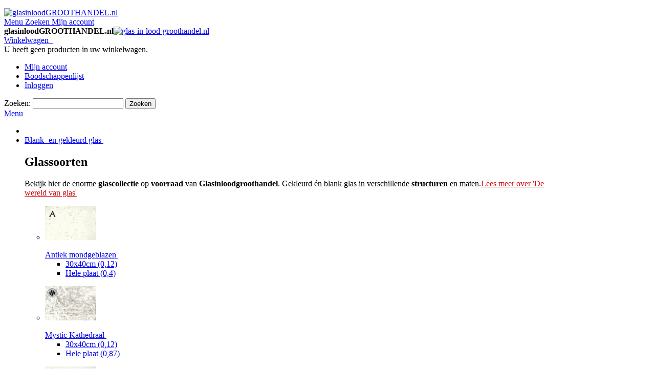

--- FILE ---
content_type: text/html; charset=UTF-8
request_url: https://www.glasinloodgroothandel.nl/gekleurd-blank-glas/mystic-kathedraal/30x40cm
body_size: 23909
content:
<!DOCTYPE html PUBLIC "-//W3C//DTD XHTML 1.0 Strict//EN" "http://www.w3.org/TR/xhtml1/DTD/xhtml1-strict.dtd">
<html xmlns="http://www.w3.org/1999/xhtml" xml:lang="nl" lang="nl">
<head>

<meta http-equiv="Content-Type" content="text/html; charset=utf-8" />
<title>30x40cm (0,12) - Mystic Kathedraal - Blank- en gekleurd glas</title>
	<meta name="viewport" content="width=device-width, initial-scale=1, maximum-scale=1" />
<meta name="description" content="" />
<meta name="keywords" content="" />
<meta name="robots" content="INDEX,FOLLOW" />
<link rel="icon" href="https://www.glasinloodgroothandel.nl/media/favicon/websites/2/favicon_1.png" type="image/x-icon" />
<link rel="shortcut icon" href="https://www.glasinloodgroothandel.nl/media/favicon/websites/2/favicon_1.png" type="image/x-icon" />

<!--[if lt IE 7]>
<script type="text/javascript">
//<![CDATA[
    var BLANK_URL = 'https://www.glasinloodgroothandel.nl/js/blank.html';
    var BLANK_IMG = 'https://www.glasinloodgroothandel.nl/js/spacer.gif';
//]]>
</script>
<![endif]-->

<link rel="stylesheet" type="text/css" href="https://www.glasinloodgroothandel.nl/skin/frontend/ultimo/groothandel/css/styles.css" media="all" />
<link rel="stylesheet" type="text/css" href="https://www.glasinloodgroothandel.nl/skin/frontend/base/default/css/widgets.css" media="all" />
<link rel="stylesheet" type="text/css" href="https://www.glasinloodgroothandel.nl/skin/frontend/base/default/css/mirasvit_searchindex.css" media="all" />
<link rel="stylesheet" type="text/css" href="https://www.glasinloodgroothandel.nl/skin/frontend/ultimo/default/css/infortis/_shared/itemslider.css" media="all" />
<link rel="stylesheet" type="text/css" href="https://www.glasinloodgroothandel.nl/skin/frontend/ultimo/default/css/infortis/_shared/generic-nav.css" media="all" />
<link rel="stylesheet" type="text/css" href="https://www.glasinloodgroothandel.nl/skin/frontend/ultimo/default/css/infortis/brands/brands.css" media="all" />
<link rel="stylesheet" type="text/css" href="https://www.glasinloodgroothandel.nl/skin/frontend/ultimo/default/css/infortis/ultra-slideshow/ultra-slideshow.css" media="all" />
<link rel="stylesheet" type="text/css" href="https://www.glasinloodgroothandel.nl/skin/frontend/ultimo/default/css/infortis/_shared/accordion.css" media="all" />
<link rel="stylesheet" type="text/css" href="https://www.glasinloodgroothandel.nl/skin/frontend/ultimo/default/css/infortis/ultra-megamenu/menu.css" media="all" />
<link rel="stylesheet" type="text/css" href="https://www.glasinloodgroothandel.nl/skin/frontend/ultimo/default/css/infortis/ultra-megamenu/menu-accordion.css" media="all" />
<link rel="stylesheet" type="text/css" href="https://www.glasinloodgroothandel.nl/skin/frontend/ultimo/default/css/infortis/ultra-megamenu/menu-dropdown.css" media="all" />
<link rel="stylesheet" type="text/css" href="https://www.glasinloodgroothandel.nl/skin/frontend/ultimo/default/css/infortis/ultra-megamenu/menu-sidebar.css" media="all" />
<link rel="stylesheet" type="text/css" href="https://www.glasinloodgroothandel.nl/skin/frontend/base/default/magmodules/snippets/snippets.css" media="all" />
<link rel="stylesheet" type="text/css" href="https://www.glasinloodgroothandel.nl/skin/frontend/base/default/magmodules/snippets/breadcrumbs.css" media="all" />
<link rel="stylesheet" type="text/css" href="https://www.glasinloodgroothandel.nl/skin/frontend/base/default/whatsappcontact/css/whatsappcontact.css" media="all" />
<link rel="stylesheet" type="text/css" href="https://www.glasinloodgroothandel.nl/skin/frontend/base/default/css/mirasvit/searchautocomplete/default.css" media="all" />
<link rel="stylesheet" type="text/css" href="https://www.glasinloodgroothandel.nl/skin/frontend/ultimo/default/css/styles-infortis.css" media="all" />
<link rel="stylesheet" type="text/css" href="https://www.glasinloodgroothandel.nl/skin/frontend/ultimo/default/css/infortis/_shared/generic-cck.css" media="all" />
<link rel="stylesheet" type="text/css" href="https://www.glasinloodgroothandel.nl/skin/frontend/ultimo/default/css/infortis/_shared/dropdown.css" media="all" />
<link rel="stylesheet" type="text/css" href="https://www.glasinloodgroothandel.nl/skin/frontend/ultimo/default/css/infortis/_shared/itemgrid.css" media="all" />
<link rel="stylesheet" type="text/css" href="https://www.glasinloodgroothandel.nl/skin/frontend/ultimo/default/css/infortis/_shared/tabs.css" media="all" />
<link rel="stylesheet" type="text/css" href="https://www.glasinloodgroothandel.nl/skin/frontend/ultimo/default/css/infortis/_shared/icons.css" media="all" />
<link rel="stylesheet" type="text/css" href="https://www.glasinloodgroothandel.nl/skin/frontend/ultimo/default/css/infortis/_shared/icons-font.css" media="all" />
<link rel="stylesheet" type="text/css" href="https://www.glasinloodgroothandel.nl/skin/frontend/ultimo/default/css/icons-theme.css" media="all" />
<link rel="stylesheet" type="text/css" href="https://www.glasinloodgroothandel.nl/skin/frontend/ultimo/default/css/icons-social.css" media="all" />
<link rel="stylesheet" type="text/css" href="https://www.glasinloodgroothandel.nl/skin/frontend/ultimo/default/css/common.css" media="all" />
<link rel="stylesheet" type="text/css" href="https://www.glasinloodgroothandel.nl/skin/frontend/ultimo/default/css/override-components.css" media="all" />
<link rel="stylesheet" type="text/css" href="https://www.glasinloodgroothandel.nl/skin/frontend/ultimo/default/css/override-modules.css" media="all" />
<link rel="stylesheet" type="text/css" href="https://www.glasinloodgroothandel.nl/skin/frontend/ultimo/default/css/override-theme.css" media="all" />
<link rel="stylesheet" type="text/css" href="https://www.glasinloodgroothandel.nl/skin/frontend/ultimo/default/css/infortis/_shared/grid12.css" media="all" />
<link rel="stylesheet" type="text/css" href="https://www.glasinloodgroothandel.nl/skin/frontend/ultimo/default/css/_config/design_glasinloodgroothandel.css" media="all" />
<link rel="stylesheet" type="text/css" href="https://www.glasinloodgroothandel.nl/skin/frontend/ultimo/default/css/_config/grid_glasinloodgroothandel.css" media="all" />
<link rel="stylesheet" type="text/css" href="https://www.glasinloodgroothandel.nl/skin/frontend/ultimo/default/css/_config/layout_glasinloodgroothandel.css" media="all" />
<link rel="stylesheet" type="text/css" href="https://www.glasinloodgroothandel.nl/skin/frontend/ultimo/default/css/override-config.css" media="all" />
<link rel="stylesheet" type="text/css" href="https://www.glasinloodgroothandel.nl/skin/frontend/ultimo/groothandel/css/custom.css" media="all" />
<link rel="stylesheet" type="text/css" href="https://www.glasinloodgroothandel.nl/skin/frontend/ultimo/default/css/print.css" media="print" />
<script type="text/javascript" src="https://www.glasinloodgroothandel.nl/js/prototype/prototype.js"></script>
<script type="text/javascript" src="https://www.glasinloodgroothandel.nl/js/lib/ccard.js"></script>
<script type="text/javascript" src="https://www.glasinloodgroothandel.nl/js/prototype/validation.js"></script>
<script type="text/javascript" src="https://www.glasinloodgroothandel.nl/js/scriptaculous/builder.js"></script>
<script type="text/javascript" src="https://www.glasinloodgroothandel.nl/js/scriptaculous/effects.js"></script>
<script type="text/javascript" src="https://www.glasinloodgroothandel.nl/js/scriptaculous/dragdrop.js"></script>
<script type="text/javascript" src="https://www.glasinloodgroothandel.nl/js/scriptaculous/controls.js"></script>
<script type="text/javascript" src="https://www.glasinloodgroothandel.nl/js/scriptaculous/slider.js"></script>
<script type="text/javascript" src="https://www.glasinloodgroothandel.nl/js/varien/js.js"></script>
<script type="text/javascript" src="https://www.glasinloodgroothandel.nl/js/varien/form.js"></script>
<script type="text/javascript" src="https://www.glasinloodgroothandel.nl/js/mage/translate.js"></script>
<script type="text/javascript" src="https://www.glasinloodgroothandel.nl/js/mage/cookies.js"></script>
<script type="text/javascript" src="https://www.glasinloodgroothandel.nl/js/ebizmarts/mailchimp/campaignCatcher.js"></script>
<script type="text/javascript" src="https://www.glasinloodgroothandel.nl/js/infortis/jquery/jquery-1.7.2.min.js"></script>
<script type="text/javascript" src="https://www.glasinloodgroothandel.nl/js/infortis/jquery/jquery-noconflict.js"></script>
<script type="text/javascript" src="https://www.glasinloodgroothandel.nl/js/infortis/jquery/plugins/jquery.owlcarousel.min.js"></script>
<script type="text/javascript" src="https://www.glasinloodgroothandel.nl/js/infortis/jquery/plugins/jquery.easing.min.js"></script>
<script type="text/javascript" src="https://www.glasinloodgroothandel.nl/js/infortis/jquery/plugins/jquery.accordion.min.js"></script>
<script type="text/javascript" src="https://www.glasinloodgroothandel.nl/js/mirasvit/core/jquery.min.js"></script>
<script type="text/javascript" src="https://www.glasinloodgroothandel.nl/js/mirasvit/core/underscore.js"></script>
<script type="text/javascript" src="https://www.glasinloodgroothandel.nl/js/mirasvit/core/backbone.js"></script>
<script type="text/javascript" src="https://www.glasinloodgroothandel.nl/js/mirasvit/code/searchautocomplete/form.js"></script>
<script type="text/javascript" src="https://www.glasinloodgroothandel.nl/js/mirasvit/code/searchautocomplete/autocomplete.js"></script>
<script type="text/javascript" src="https://www.glasinloodgroothandel.nl/js/infortis/jquery/plugins/modernizr.custom.min.js"></script>
<script type="text/javascript" src="https://www.glasinloodgroothandel.nl/js/infortis/jquery/plugins/matchMedia.js"></script>
<script type="text/javascript" src="https://www.glasinloodgroothandel.nl/js/infortis/jquery/plugins/matchMedia.addListener.js"></script>
<script type="text/javascript" src="https://www.glasinloodgroothandel.nl/js/infortis/jquery/plugins/enquire.js"></script>
<script type="text/javascript" src="https://www.glasinloodgroothandel.nl/js/infortis/jquery/plugins/jquery.tabs.min.js"></script>
<script type="text/javascript" src="https://www.glasinloodgroothandel.nl/js/infortis/jquery/plugins/imagesloaded.js"></script>
<script type="text/javascript" src="https://www.glasinloodgroothandel.nl/skin/frontend/ultimo/default/js/app.js"></script>
<script type="text/javascript" src="https://www.glasinloodgroothandel.nl/skin/frontend/ultimo/default/js/configurableswatches/product-media.js"></script>
<script type="text/javascript" src="https://www.glasinloodgroothandel.nl/skin/frontend/ultimo/default/js/configurableswatches/swatches-list.js"></script>
<link rel="canonical" href="https://www.glasinloodgroothandel.nl/gekleurd-blank-glas/mystic-kathedraal/30x40cm" />
<!--[if IE]>
<link rel="stylesheet" type="text/css" href="https://www.glasinloodgroothandel.nl/skin/frontend/ultimo/default/css/styles-ie.css" media="all" />
<![endif]-->
<!--[if lt IE 7]>
<script type="text/javascript" src="https://www.glasinloodgroothandel.nl/js/lib/ds-sleight.js"></script>
<script type="text/javascript" src="https://www.glasinloodgroothandel.nl/skin/frontend/base/default/js/ie6.js"></script>
<![endif]-->
<!--[if lte IE 7]>
<link rel="stylesheet" type="text/css" href="https://www.glasinloodgroothandel.nl/skin/frontend/ultimo/default/css/styles-ie7.css" media="all" />
<![endif]-->
<!--[if lte IE 8]>
<link rel="stylesheet" type="text/css" href="https://www.glasinloodgroothandel.nl/skin/frontend/ultimo/default/css/styles-ie8.css" media="all" />
<![endif]-->

<script type="text/javascript">
//<![CDATA[
Mage.Cookies.path     = '/';
Mage.Cookies.domain   = '.www.glasinloodgroothandel.nl';
//]]>
</script>

<script type="text/javascript">
//<![CDATA[
optionalZipCountries = ["HK","IE","MO","PA"];
//]]>
</script>
<style type="text/css">
								</style><script type="text/javascript">//<![CDATA[
        var Translator = new Translate({"HTML tags are not allowed":"HTML-code is niet toegestaand","Please select an option.":"Selecteer a.u.b. een optie.","This is a required field.":"Maak een keuze","Please enter a valid number in this field.":"Voer a.u.b. een geldig getal in dit veld in.","The value is not within the specified range.":"De waarde is niet beschikbaar.","Please use numbers only in this field. Please avoid spaces or other characters such as dots or commas.":"Gebruik a.u.b. alleen getallen in dit veld, vermijd spaties of andere tekens zoals punten en komma's","Please use letters only (a-z or A-Z) in this field.":"Gebruik uitsluitend letters  (a-z en A-Z) in dit veld.","Please use only letters (a-z), numbers (0-9) or underscore(_) in this field, first character should be a letter.":"Gebruik uitsluitend letters (a-z en A-Z) in dit veld. Gebruik geen spaties of andere tekens. Het eerste teken moet een letter zijn.","Please use only letters (a-z or A-Z) or numbers (0-9) only in this field. No spaces or other characters are allowed.":"Gebruik uitsluitend letters (a-z en A-Z) in dit veld. Gebruik geen spaties of andere tekens.","Please use only letters (a-z or A-Z) or numbers (0-9) or spaces and # only in this field.":"Gebruik uitsluitend letters (a-z en A-Z) in dit veld. Gebruik geen spaties of andere tekens.","Please enter a valid phone number. For example (123) 456-7890 or 123-456-7890.":"Geef a.u.b. een geldig telefoonnummer op. Bijvoorbeeld (123) 456-7889 of 123-456-7890","Please enter a valid fax number. For example (123) 456-7890 or 123-456-7890.":"Geef a.u.b. een geldig faxnummer op. Bijvoorbeeld (123) 456-7889 of 123-456-7890","Please enter a valid date.":"Geef a.u.b. een geldige datum op.","The From Date value should be less than or equal to the To Date value.":"De Datum vanaf\" moet eerder zijn dan de \"Datum tot\".\"","Please enter a valid email address. For example johndoe@domain.com.":"Geef a.u.b. een geldig e-mailadres op. Bijvoorbeeld: iemand@domein.nl.","Please use only visible characters and spaces.":"Gebruik uitsluitend letters (a-z en A-Z) in dit veld. Gebruik geen spaties of andere tekens.","Please enter 6 or more characters. Leading or trailing spaces will be ignored.":"Voer a.u.b. zes of meer tekens in. Spaties aan begin of eind zullen worden genegeerd.","Please enter 7 or more characters. Password should contain both numeric and alphabetic characters.":"Voer a.u.b. zes of meer tekens in . Wachtwoorden moeten zowel numerieke en alfanumerieke tekens bevatten.","Please make sure your passwords match.":"Zorg dat de wachtwoorden overeenkomen.","Please enter a valid URL. Protocol is required (http:\/\/, https:\/\/ or ftp:\/\/)":"Geef een geldige URL op. Protocol is vereist (http:\/\/, https:\/\/ or ftp:\/\/)","Please enter a valid URL. For example http:\/\/www.example.com or www.example.com":"Voer a.u.b. een geldige URL in. Bijvoorbeeld http:\/\/www.voorbeeld.com of www.voorbeeld.com.","Please enter a valid XML-identifier. For example something_1, block5, id-4.":"Voer a.u.b. een geldige XML-identifier in. Bijvoorbeeld something_1, block5, id-4.","Please enter a valid social security number. For example 123-45-6789.":"Geef a.u.b. een geldig Burger Service Nummer op. Bijvoorbeeld 123-45-6789.","Please enter a valid zip code. For example 90602 or 90602-1234.":"Voer een geldige postcode in a.u.b. Bijvoorbeeld: 2900 of 6621BK","Please enter a valid zip code.":"Geef een geldige postcode op.","Please use this date format: dd\/mm\/yyyy. For example 17\/03\/2006 for the 17th of March, 2006.":"Gebruik dd\/mm\/jjjj als datum-formaat. Bijvoorbeeld 17\/03\/2006 voor 17 maart 2006.","Please enter a valid $ amount. For example $100.00.":"Voer een geldig \u20ac bedrag op. Bijvoorbeeld: \u20ac100,00.","Please select one of the above options.":"Selecteer a.u.b. \u00e9\u00e9n van de hierboven genoemde opties.","Please select one of the options.":"Selecteer een product.","Please select State\/Province.":"Selecteer a.u.b. een provincie.","Please enter a number greater than 0 in this field.":"Voer in dit veld a.u.b. een getal groter dan 0 in.","Please enter a number 0 or greater in this field.":"Voer in dit veld a.u.b. een getal gelijk aan of groter dan 0 in.","Please enter a valid credit card number.":"Geef a.u.b. een geldig creditcard-nummer op.","Credit card number does not match credit card type.":"Kaartnummer niet geldig voor creditcard-maatschappij.","Card type does not match credit card number.":"Kaartnummer niet herkend door creditcard-maatschappij\/","Incorrect credit card expiration date.":"Onjuiste vervaldatum van creditcard.","Please enter a valid credit card verification number.":"Geef a.u.b. een geldig creditcard-nummer op.","Please use only letters (a-z or A-Z), numbers (0-9) or underscore(_) in this field, first character should be a letter.":"Gebruik uitsluitend letters (a-z en A-Z), cijfers (0-9) of underscores (_) in dit veld, eerste letter moet een een letter zijn.","Please input a valid CSS-length. For example 100px or 77pt or 20em or .5ex or 50%.":"Voer een geldige CSS-lengte in. Bijvoorbeeld 100px, 77pt of 50%.","Text length does not satisfy specified text range.":"Tekstlengte komt niet overeen met de gespecificeerde lengte.","Please enter a number lower than 100.":"Voer in dit veld a.u.b. een getal lager dan 100 in.","Please select a file":"Selecteer een bestand","Please enter issue number or start date for switch\/solo card type.":"Voer een geldig nummer of een geldige startdatum in voor het switch\/solo kaarttype.","Please wait, loading...":"Bezig met laden... Een ogenblikje a.u.b.","This date is a required value.":"Datum is een verplicht veld.","Please enter a valid day (1-%d).":"Geef a.u.b. een geldige dag op (1-%d).","Please enter a valid month (1-12).":"Geef a.u.b. een geldige maand op (1-12).","Please enter a valid year (1900-%d).":"Geef a.u.b. een geldig jaar op (1900-%d).","Please enter a valid full date":"Geef a.u.b. een geldige volledige datum op.","Please enter a valid date between %s and %s":"Geef a.u.b. een geldige datum op tussen %s en %s.","Please enter a valid date equal to or greater than %s":"Geef a.u.b. een geldige datum op groter of gelijk aan %s","Please enter a valid date less than or equal to %s":"Geef a.u.b. een geldige datum op gelijk aan of kleiner dan %s","Complete":"Voltooid","Add Products":"Producten toevoegen","Please choose to register or to checkout as a guest":"Kies met met of zonder account wilt afrekenen.","Your order cannot be completed at this time as there is no shipping methods available for it. Please make necessary changes in your shipping address.":"Uw bestelling kan niet worden afgerond. Login en ga door met bestellen.","Please specify shipping method.":"Specificeer de verzendmethode.","Your order cannot be completed at this time as there is no payment methods available for it.":"Uw bestelling kan niet worden afgerond omdat er geen betaalmethodes voor beschikbaar zijn.","Please specify payment method.":"Specificeer de betaalmethode.","Message":"Bericht","Hold":"Opslaan","Checkout":"Winkelwagen","Subtotal":"Subtotaal","Add Discount":"Korting","Discount":"Extra","Shipping":"Verzending","Tax":"BTW","Total":"Totaal","None":"Geen","Order has been created successfully":"Order gereed","Add Shipping Address":"Nieuw verzendadres","Cancel":"Annuleren","Add Billing Address":"Nieuw factuuradres","New Address":"Nieuw adres","Edit Shipping Address":"Afleveradres bewerken","Delete":"Verwijder","Edit Billing Address":"Factuuradres bewerken","Remove":"Verwijderen","Apply":"Toepassen","Place Order":"Plaats bestelling","Mark as partial":"Markeer als deelbetaling","item(s)":"product(s)","The order has been canceled successfully.":"The order has been canceled.","Are you sure you want to logout?":"Wil je uitloggen?","No":"Nee","Yes":"Ja","Close":"Sluiten","First Name":"Voornaam","Last Name":"Achternaam","Company":"Bedrijf","Street1":"Straat+nr","City":"Plaats","Zip Code":"Postcode","VAT":"BTW","Save":"Opslaan","Please select state or province":"Selecteer provincie (nvt)","Billing Address and Shipping Address are the same":"Factuur- en verzendadres hetzelfde","Create Customer":"Nieuw account","Search by name\/ email\/ phone":"Zoek op naam\/ email\/ telefoon","Search":"Zoeken","Email":"E-mail","Please choose group...":"Klantgroep","Billing Address":"Factuuradres","Shipping Address":"Verzendadres","Custom Sale":"Overige verkoop","Enter Product Name":"Productnaam","Price":"Prijs","Shippable":"Verwerken","Add to cart":"Toevoegen","Enter terms or scan barcodes to search":"Scan barcode OF zoek + enter","Out of stock":"Niet op voorraad","Page:":"Pagina:","Description":"Beschrijving","Choose an Option...":"Kies optie...","-- Please Select --":"-- Selecteer a.u.b. --","Maximum number of characters:":"Maximale aantal karakters:","Quantity":"Aantal:","Choose a selection...":"Kies een optie&hellip;","Product Name":"Productnaam","Qty":"Aantal","Notifications":"Notificaties","Clear All":"Alles wissen","Please wait ...":"Even geduld","Login":"Inloggen","Display out-of-stock products in search results (online mode)":"Toon out-of-stock producten in zoekresultaten (online mode)","Edit Address":"Adres bewerken","A creditmemo has been created!":"A creditmemo created","Logout":"Afmelden","Orders":"Bestellingen","Order Details":"Details van bestelling","Settings":"instellingen","Orders History":"Orders","On-hold Orders":"On hold","Cash Drawer":"Kassa-lade","General":"Algemeen","Synchronization":"Synchronisatie","All Categories":"Categori\u00ebn","Custom sale":"Overige verkoop","Cart":"Winkelwagen","product(s)":"product(en)","Add order note":"Notitie maken","Enter\/exit fullscreen mode":"Fullscreen mode","Grand Total":"Totaal","Total Paid":"Voldaan","Total Refunded":"Totaal teruggestort","Refund":"Terugbetaling","Send Email":"Verstuur e-mail","Add Comment":"Notitie toevoegen","Re-order":"Bestel opnieuw","Total Due":"Totaalbedrag","ITEM":"PRODUCT","PRICE":"Prijs","SUBTOTAL":"SUBTOTAAL","Action":"Actie","Configuration":"Configuratie","Country":"Land","Currency":"Valuta","Customer":"Klant","Product":"Artikel","Category":"Categorie","Availability: ":"Voorraad: ","Payment":"Betaling","Cash In":"Contant in","Credit Card":"Kredietkaart","Cash On Delivery":"Betaling bij levering","Custom payment 1":"Aangepaste betaling 1","Send":"Verstuur","Print":"PRINT","New Order":"Nieuwe bestelling","Search by name, email or order ID":"Zoek op naam, email of ordernr","Search by name or order ID":"Zoek op naam of ordernummer","Shipping Method":"Betaalmethode","Payment Method":"Betaalmethode","Catalog":"Catalogus","Last Updated":"Laatste update","Update All":"Alles bijwerken","All":"Alle","Reload All":"Alles vernieuwen","Update":"Bijwerken","Reload":"Vernieuwen","My Account":"Mijn account","Account Information":"Persoonlijke instellingen","Change Password":"Wachtwoord wijzigen","Current Password":"Huidig wachtwoord","New Password":"Nieuw wachtwoord","Session Management":"Sessie beheer","Last 7 days":"Laatste 7 dagen","Staff":"Account","Opened":"Opening","Open Session":"Open dag (sessie)","Real Closing Balance":"Kas geteld","Difference":"Verschil","Put Money In":"Geld in kas","Take Money Out":"Geld uit kas","Set Closing Balance":"Dagafsluiting (Z-report)","End of Session":"Dagafsluiting","Validate Closing":"Valideer sluiting","Opening Balance":"Opening Balans","+ Transactions":"+ Transacties","- Transactions":"- Transacties","Theoretical Closing Balance":"In kas geregistreerd","Fill in this form when you check money in the cash-drawer before closing Session":"Formulier invullen bij kascontrole voor dagafsluiting","Coin\/Bill Value":"Munteenheid","Number of Coins\/Bills":"Aantal","Confirm":"Akkoord","Opening Amount":"Bedrag opening","Theory is not the same as the real balance. Do you want to continue?":"Telling is niet hetzelfde als de registratie. Wil je doorgaan?","Cash Sales":"Contant verkoop","Cash Refund":"Contant teruggave","Pay Ins":"Kas in","Pay Outs":"Kas uit","Total Sales":"Totaal verkoop","Net Sales":"Totaal verkoop","Sales by payment method":"Verkoop per betaalmethode","Invoice":"Factuur","Original Price":"Van prijs","Tax Amount":"Bedrag BTW","Discount Amount":"Bedrag korting","Row Total":"Rij-totaal","Created Date: ":"Datum: ","Expected Change":"Wisselgeld","Mark as shipped":"Markeren als verzonden","Create Invoice":"Factuur genegeren","Add Payment":"Betaling toevoegen","Promotion":"Kortingscode","Amount":"Bedrag","Name":"Naam","Store Credit":"Winkelkrediet","Refund By Cash":"Teruggave contant","Qty to Invoice":"Aantal te factureren","Invoice Comment":"Factuur notitie","Shipped":"Geleverd","Ordered":"Besteld","Refunded":"Terugbetaald","Shipping & Handling":"Verwerking","Total Invoiced":"Totaal gefactureerd","Order Comment":"Notities bestelling","Submit Invoice":"Factuur inboeken","Comment":"Notitie","Ship":"Verzenden","Shipment":"zending","Add order comment successfully!":"Ordernotitie toegevoegd","The invoice has been created successfully.":"Factuur gegenereerd","The shipment has been created successfully.":"Verzending is gemaakt.","An email has been sent for this order!":"Email is verzonden","Are you sure you want to cancel this order?":"Deze order verwijderen?","Submit Shipment":"Verzending inboeken","Done":"Gereed","Reason":"Notitie","Real balance":"Geteld","Profit":"Winst","Loss":"Lekkage","Theory is":"Geregistreerd","Fill in this form if you put money in the cash-drawer":"Formulier invullen bij - kas in","Fill in this form if you take money from the cash-drawer":"Formulier invullen bij - kas uit","Set Reason":"Set Reden","Fill in this form the reason to loss\/profit before closing Session":"Toelichting voor verschil tussen telling en registratie","SHIPPING METHOD":"VERZENDMETHODE","PAYMENT METHOD":"BETAALMETHODE","Gift code is invalid":"Gift code is ongeldig","CUSTOMER:":"KLANT:","Discount(Glasverzekering)":"Korting(Glasverzekering)","Print Invoice":"FACTUUR","Remain money":"Restant","Remain Money":"Restant","Activities":"Activiteiten","Paid":"Voldaan","Shift":"Verschuiving","Multiple Payments":"Meerdere betalingen","Add to Cart":"In winkelwagen","In Stock":"Op voorraad","Out of Stock":"Niet op voorraad"});
        //]]></script><script>
  (function(i,s,o,g,r,a,m){i['GoogleAnalyticsObject']=r;i[r]=i[r]||function(){
  (i[r].q=i[r].q||[]).push(arguments)},i[r].l=1*new Date();a=s.createElement(o),
  m=s.getElementsByTagName(o)[0];a.async=1;a.src=g;m.parentNode.insertBefore(a,m)
  })(window,document,'script','//www.google-analytics.com/analytics.js','ga');

  ga('create', 'UA-63723502-1', 'auto');
  ga('send', 'pageview');

</script>

<script>
  (function(i,s,o,g,r,a,m){i['GoogleAnalyticsObject']=r;i[r]=i[r]||function(){
  (i[r].q=i[r].q||[]).push(arguments)},i[r].l=1*new Date();a=s.createElement(o),
  m=s.getElementsByTagName(o)[0];a.async=1;a.src=g;m.parentNode.insertBefore(a,m)
  })(window,document,'script','//www.google-analytics.com/analytics.js','ga');

  ga('create', 'UA-19484249-42', 'auto');
  ga('send', 'pageview');

</script>



<!-- Yandex.Metrika counter -->
<script type="text/javascript">
    (function (d, w, c) {
        (w[c] = w[c] || []).push(function() {
            try {
                w.yaCounter31125181 = new Ya.Metrika({
                    id:31125181,
                    clickmap:true,
                    trackLinks:true,
                    accurateTrackBounce:true,
                    webvisor:true,
                    trackHash:true
                });
            } catch(e) { }
        });

        var n = d.getElementsByTagName("script")[0],
            s = d.createElement("script"),
            f = function () { n.parentNode.insertBefore(s, n); };
        s.type = "text/javascript";
        s.async = true;
        s.src = "https://mc.yandex.ru/metrika/watch.js";

        if (w.opera == "[object Opera]") {
            d.addEventListener("DOMContentLoaded", f, false);
        } else { f(); }
    })(document, window, "yandex_metrika_callbacks");
</script>
<!-- /Yandex.Metrika counter -->


	<link href='//fonts.googleapis.com/css?family=Signika+Negative&amp;subset=cyrillic,cyrillic-ext,greek,greek-ext,khmer,latin,latin-ext,vietnamese' rel='stylesheet' type='text/css' />
</head>
<body class=" catalog-category-view responsive categorypath-gekleurd-blank-glas-mystic-kathedraal-30x40cm category-30x40cm ">
<div id="root-wrapper">
<div class="wrapper">
        <noscript>
        <div class="global-site-notice noscript">
            <div class="notice-inner">
                <p>
                    <strong>JavaScript lijkt te zijn uitgeschakeld in uw browser.</strong><br />
                    U moet JavaScript geactiveerd hebben om de volledige functionaliteit van deze website te kunnen benutten.                </p>
            </div>
        </div>
    </noscript>
    <div class="page">
        <div class="header-container header-regular" id="top">
<div class="header-container2">
<div class="header-container3">

	<div class="header-top-container">
		<div class="header-top header container clearer">
			<div class="inner-container">

												<div class="item item-left hide-below-960">
					<p class="welcome-msg">
<span class="pslogin-welcome-msg">
	
	</span> </p>
				</div>

								<div id="currency-switcher-wrapper-regular" class="item item-right"></div>
				<div id="lang-switcher-wrapper-regular" class="item item-right"></div>
				
			</div> <!-- end: inner-container -->
					</div> <!-- end: header-top -->
	</div> <!-- end: header-top-container -->

	<div class="header-primary-container">
		<div class="header-primary header container">
			<div class="inner-container">

				<div class="hp-blocks-holder skip-links--4">

					
					<!-- Mobile logo -->
					<div class="logo-wrapper--mobile">
						<a class="logo logo--mobile" href="https://www.glasinloodgroothandel.nl/" title="glasinloodGROOTHANDEL.nl">
							<img src="https://www.glasinloodgroothandel.nl/skin/frontend/ultimo/groothandel/images/logo.png" alt="glasinloodGROOTHANDEL.nl" />
						</a>
					</div>
					<div class="clearer after-mobile-logo"></div>

					<!-- Skip Links -->

											<a href="#header-nav" class="skip-link skip-nav">
							<span class="icon ic ic-menu"></span>
							<span class="label">Menu</span>
						</a>
					
											<a href="#header-search" class="skip-link skip-search">
							<span class="icon ic ic-search"></span>
							<span class="label">Zoeken</span>
						</a>
					
											<a href="#header-account" class="skip-link skip-account">
							<span class="icon ic ic-user"></span>
							<span class="label">Mijn account</span>
						</a>
					
					
					<!-- Mobile cart wrapper -->
					<div id="mini-cart-wrapper-mobile"></div>

					<!-- Left column -->
					<div class="hp-block grid12-6">

												<div class="logo-wrapper logo-wrapper--regular">
							<div class="logo logo--regular"><strong>glasinloodGROOTHANDEL.nl</strong><a href="https://www.glasinloodgroothandel.nl/" title="glasinloodGROOTHANDEL.nl"><img title="Foka glas in lood" alt="glas-in-lood-groothandel.nl" src="https://www.glasinloodgroothandel.nl/media/wysiwyg/glasinloodgroothandel-nl/glasinloodgroothandel-nl.png" /> </a></div>
						</div>

					</div>

					<!-- Central column -->
					
					<!-- Right column -->
					<div class="hp-block user-menu clearer grid12-6">

						
						
													<div id="mini-cart-wrapper-regular">
								
<div id="mini-cart" class="mini-cart dropdown is-empty">

    <a href="#header-cart" class="mini-cart-heading dropdown-heading cover skip-link skip-cart">
        <span>
        
            <span class="icon ic ic-cart"></span>
                        <span class="label no-display">Winkelwagen</span>
                        <span class="caret">&nbsp;</span>

        </span>
    </a> <!-- end: heading -->
    
                <div id="header-cart" class="mini-cart-content dropdown-content left-hand block block block-cart skip-content skip-content--style">
            <div class="block-content-inner">

                                <div class="empty">U heeft geen producten in uw winkelwagen.</div>

            </div> <!-- end: inner block -->
        </div> <!-- end: dropdown-content -->
    
</div> <!-- end: mini-cart -->

							</div>
						
						
						
						
						
						
						
						
						<div id="header-account" class="top-links links-wrapper-separators-left skip-content skip-content--style">

							<ul class="links">
                        <li class="first" ><a href="https://www.glasinloodgroothandel.nl/customer/account/" title="Mijn account" >Mijn account</a></li>
                                <li ><a href="https://www.glasinloodgroothandel.nl/wishlist/" title="Boodschappenlijst" >Boodschappenlijst</a></li>
                                <li class=" last" ><a href="https://www.glasinloodgroothandel.nl/customer/account/login/referer/aHR0cHM6Ly93d3cuZ2xhc2lubG9vZGdyb290aGFuZGVsLm5sL2dla2xldXJkLWJsYW5rLWdsYXMvbXlzdGljLWthdGhlZHJhYWwvMzB4NDBjbQ,,/" title="Inloggen" >Inloggen</a></li>
            </ul>
						</div> <!-- end: top-links -->

						<div class="line-break-after"></div>
													<div id="header-search" class="search-wrapper-p3  search-wrapper skip-content skip-content--style"><form id="search_mini_form" action="https://www.glasinloodgroothandel.nl/catalogsearch/result/" method="get"
    class="searchautocomplete UI-SEARCHAUTOCOMPLETE"
    data-tip="Doorzoek de website"
    data-url="//www.glasinloodgroothandel.nl/searchautocomplete/ajax/get/"
    data-minchars="3"
    data-delay="500"
    data-hide-delay="1000">

    <div class="form-search">
        <label for="search">Zoeken:</label>

        
        <input id="search" type="text" autocomplete="off"  name="q" value="" class="input-text UI-SEARCH UI-NAV-INPUT" maxlength="128" />

        <button type="submit" title="Zoeken" class="button search-button"><span><span>Zoeken</span></span></button>

        <div class="searchautocomplete-loader UI-LOADER">
            <div id="g01"></div>
            <div id="g02"></div>
            <div id="g03"></div>
            <div id="g04"></div>
            <div id="g05"></div>
            <div id="g06"></div>
            <div id="g07"></div>
            <div id="g08"></div>
        </div>
        
        <div style="display:none" id="search_autocomplete" class="UI-PLACEHOLDER search-autocomplete searchautocomplete-placeholder"></div>
    </div>
</form>
</div>
						
					</div> <!-- end: user-menu -->

				</div> <!-- end: v-grid-container -->

			</div> <!-- end: inner-container -->
		</div> <!-- end: header-primary -->
	</div> <!-- end: header-primary-container -->

	<div id="header-nav" class="nav-container sticky-container skip-content">
		<div class="nav container clearer  show-bg">
			<div class="inner-container">
				
	


	
	
		<div class="mobnav-trigger-wrapper">
			<a class="mobnav-trigger" href="#">
				<span class="trigger-icon"><span class="line"></span><span class="line"></span><span class="line"></span></span>
				<span>Menu</span>
			</a>
		</div>

	


	
	<ul id="nav" class="nav-regular opt-fx-fade-inout opt-sb5">
	
							<li class="nav-item nav-item--home level0 level-top">
				<a class="level-top" href="https://www.glasinloodgroothandel.nl/"><span class="ic ic-home"></span></a>
			</li>
				
							<li class="nav-item level0 nav-1 active level-top first nav-item--parent mega parent"><a href="https://www.glasinloodgroothandel.nl/gekleurd-blank-glas" class="level-top"><span>Blank- en gekleurd glas</span><span class="caret">&nbsp;</span></a><span class="opener"></span><div class="nav-panel--dropdown nav-panel" style="width:84%;"><div class="nav-panel-inner"><div class="nav-block nav-block--top std grid-full"><div class="grid12-12 hide-below-768">
<h2>Glassoorten</h2>
</div>
<p>Bekijk hier de enorme <strong>glascollectie</strong> op <strong>voorraad</strong> van <strong>Glasinloodgroothandel</strong>. Gekleurd &eacute;n blank glas in verschillende <strong>structuren</strong> en maten.<a style="color: #d20a11;" title="glassoorten" href="/glassoorten">Lees meer over 'De wereld van glas'</a></p></div><div class="nav-block--center grid12-12"><ul class="level0 nav-submenu nav-submenu--mega dd-itemgrid dd-itemgrid-5col"><li class="nav-item level1 nav-1-1 first nav-item--only-subcategories parent"><div class="nav-block nav-block--top std"><p><a href="https://www.glasinloodgroothandel.nl/gekleurd-blank-glas/antiek-mondgeblazen"><img title="Antiekglas" alt="Antiekglas" src="https://www.glasinloodgroothandel.nl/media//catalog/category/Antiek-mondgeblazenglas_4.jpg" width="100" /></a></p></div><a href="https://www.glasinloodgroothandel.nl/gekleurd-blank-glas/antiek-mondgeblazen"><span>Antiek mondgeblazen</span><span class="caret">&nbsp;</span></a><span class="opener"></span><ul class="level1 nav-submenu nav-panel"><li class="nav-item level2 nav-1-1-1 first classic"><a href="https://www.glasinloodgroothandel.nl/gekleurd-blank-glas/antiek-mondgeblazen/30x40cm"><span>30x40cm (0,12)</span></a></li><li class="nav-item level2 nav-1-1-2 last classic"><a href="https://www.glasinloodgroothandel.nl/gekleurd-blank-glas/antiek-mondgeblazen/per-plaat-0-4"><span>Hele plaat (0,4)</span></a></li></ul></li><li class="nav-item level1 nav-1-2 active nav-item--only-subcategories parent"><div class="nav-block nav-block--top std"><p><a href="https://www.glasinloodgroothandel.nl/gekleurd-blank-glas/mystic-kathedraal"><img title="Wissmach-Kathedraal-mystic-glas" alt="Wissmach-Kathedraal-mystic-glas" src="https://www.glasinloodgroothandel.nl/media//catalog/category/Wissmach-Kathedraal-mystic-glas_1.jpg" width="100" /></a></p></div><a href="https://www.glasinloodgroothandel.nl/gekleurd-blank-glas/mystic-kathedraal"><span>Mystic Kathedraal</span><span class="caret">&nbsp;</span></a><span class="opener"></span><ul class="level1 nav-submenu nav-panel"><li class="nav-item level2 nav-1-2-3 active current first classic"><a href="https://www.glasinloodgroothandel.nl/gekleurd-blank-glas/mystic-kathedraal/30x40cm"><span>30x40cm (0,12)</span></a></li><li class="nav-item level2 nav-1-2-4 last classic"><a href="https://www.glasinloodgroothandel.nl/gekleurd-blank-glas/mystic-kathedraal/per-plaat"><span>Hele plaat (0,87)</span></a></li></ul></li><li class="nav-item level1 nav-1-3 nav-item--only-subcategories parent"><div class="nav-block nav-block--top std"><p><a href="https://www.glasinloodgroothandel.nl/gekleurd-blank-glas/corella-kathedraal"><img title="Wissmach-Kathedraal-corella-glas" alt="Wissmach-Kathedraal-corella-glas" src="https://www.glasinloodgroothandel.nl/media//catalog/category/Wissmach-Kathedraal-correla-glas1.jpg" width="100" /></a></p></div><a href="https://www.glasinloodgroothandel.nl/gekleurd-blank-glas/corella-kathedraal"><span>Corella Kathedraal</span><span class="caret">&nbsp;</span></a><span class="opener"></span><ul class="level1 nav-submenu nav-panel"><li class="nav-item level2 nav-1-3-5 first classic"><a href="https://www.glasinloodgroothandel.nl/gekleurd-blank-glas/corella-kathedraal/30x40cm"><span>30x40cm (0,12)</span></a></li><li class="nav-item level2 nav-1-3-6 last classic"><a href="https://www.glasinloodgroothandel.nl/gekleurd-blank-glas/corella-kathedraal/per-plaat-0-87"><span>Hele plaat (0,87)</span></a></li></ul></li><li class="nav-item level1 nav-1-4 nav-item--only-subcategories parent"><div class="nav-block nav-block--top std"><p><a href="https://www.glasinloodgroothandel.nl//gekleurd-blank-glas/seville-kathedraal"><img title="Wissmach-Kathedraal-seville-glas" alt="Wissmach-Kathedraal-seville-glas" src="https://www.glasinloodgroothandel.nl/media/wysiwyg/Categorien/Seville.jpg" width="100" /></a></p></div><a href="https://www.glasinloodgroothandel.nl/gekleurd-blank-glas/seville-kathedraal"><span>Seville Kathedraal</span><span class="caret">&nbsp;</span></a><span class="opener"></span><ul class="level1 nav-submenu nav-panel"><li class="nav-item level2 nav-1-4-7 first classic"><a href="https://www.glasinloodgroothandel.nl/gekleurd-blank-glas/seville-kathedraal/30x40cm"><span>30x40cm (0,12)</span></a></li><li class="nav-item level2 nav-1-4-8 last classic"><a href="https://www.glasinloodgroothandel.nl/gekleurd-blank-glas/seville-kathedraal/per-plaat-0-87"><span>Hele plaat (0,87)</span></a></li></ul></li><li class="nav-item level1 nav-1-5 nav-item--only-subcategories parent"><div class="nav-block nav-block--top std"><p><a href="https://www.glasinloodgroothandel.nl/gekleurd-blank-glas/blank-glas"><img title="Blanke-texturen" alt="Blanke-texturen" src="https://www.glasinloodgroothandel.nl/media//catalog/category/Blanke-texturen-structuurglas1_1.jpg" width="100" /></a></p></div><a href="https://www.glasinloodgroothandel.nl/gekleurd-blank-glas/blank-glas"><span>Blank glas</span><span class="caret">&nbsp;</span></a><span class="opener"></span><ul class="level1 nav-submenu nav-panel"><li class="nav-item level2 nav-1-5-9 first classic"><a href="https://www.glasinloodgroothandel.nl/gekleurd-blank-glas/blank-glas/30x40cm"><span>30x40cm (0,12)</span></a></li><li class="nav-item level2 nav-1-5-10 last classic"><a href="https://www.glasinloodgroothandel.nl/gekleurd-blank-glas/blank-glas/per-plaat"><span>Hele plaat</span></a></li></ul></li><li class="nav-item level1 nav-1-6 nav-item--only-subcategories parent"><div class="nav-block nav-block--top std"><p><a href="https://www.glasinloodgroothandel.nl/gekleurd-blank-glas/waterglas"><img title="waterglas" alt="waterglas" src="https://www.glasinloodgroothandel.nl/media//catalog/category/Spectrum-Waterglas_1.jpg" width="100" /></a></p></div><a href="https://www.glasinloodgroothandel.nl/gekleurd-blank-glas/waterglas"><span>Waterglas</span><span class="caret">&nbsp;</span></a><span class="opener"></span><ul class="level1 nav-submenu nav-panel"><li class="nav-item level2 nav-1-6-11 first classic"><a href="https://www.glasinloodgroothandel.nl/gekleurd-blank-glas/waterglas/30x40cm"><span>30x40cm (0,12)</span></a></li><li class="nav-item level2 nav-1-6-12 last classic"><a href="https://www.glasinloodgroothandel.nl/gekleurd-blank-glas/waterglas/per-plaat-0-68"><span>Hele plaat (0,68)</span></a></li></ul></li><li class="nav-item level1 nav-1-7 nav-item--only-subcategories parent"><div class="nav-block nav-block--top std"><p><a href="https://www.glasinloodgroothandel.nl/gekleurd-blank-glas/artique-artista"><img title="Artique-glas" alt="Artique-glas" src="https://www.glasinloodgroothandel.nl/media//catalog/category/Spectrum-Artique-glas.jpg" width="100" /></a></p></div><a href="https://www.glasinloodgroothandel.nl/gekleurd-blank-glas/artique-artista"><span>Artique (Artista)</span><span class="caret">&nbsp;</span></a><span class="opener"></span><ul class="level1 nav-submenu nav-panel"><li class="nav-item level2 nav-1-7-13 first classic"><a href="https://www.glasinloodgroothandel.nl/gekleurd-blank-glas/artique-artista/30x40cm"><span>30x40cm (0,12)</span></a></li><li class="nav-item level2 nav-1-7-14 last classic"><a href="https://www.glasinloodgroothandel.nl/gekleurd-blank-glas/artique-artista/per-plaat-0-74"><span>Hele plaat (0,74)</span></a></li></ul></li><li class="nav-item level1 nav-1-8 nav-item--only-subcategories parent"><div class="nav-block nav-block--top std"><p><a href="https://www.glasinloodgroothandel.nl/gekleurd-blank-glas/opaal-tiffany"><img title="Opaalglas" alt="Opaalglas" src="https://www.glasinloodgroothandel.nl/media//catalog/category/Spectrum-Opaalglas.jpg" width="100" /></a></p></div><a href="https://www.glasinloodgroothandel.nl/gekleurd-blank-glas/opaal-tiffany"><span>Opaal (Tiffany)</span><span class="caret">&nbsp;</span></a><span class="opener"></span><ul class="level1 nav-submenu nav-panel"><li class="nav-item level2 nav-1-8-15 first classic"><a href="https://www.glasinloodgroothandel.nl/gekleurd-blank-glas/opaal-tiffany/30x40cm"><span>30x40cm (0,12)</span></a></li><li class="nav-item level2 nav-1-8-16 last classic"><a href="https://www.glasinloodgroothandel.nl/gekleurd-blank-glas/opaal-tiffany/per-plaat"><span>Hele plaat (0,74)</span></a></li></ul></li><li class="nav-item level1 nav-1-9 nav-item--only-subcategories parent"><div class="nav-block nav-block--top std"><p><a href="https://www.glasinloodgroothandel.nl/gekleurd-blank-glas/glasmonsters"><img title="Glasmonsters" alt="Glasmonsters" src="https://www.glasinloodgroothandel.nl/media//catalog/category/Glasmonsterset_Mondgebl._antiek_1_1.jpg" width="100" /></a></p></div><a href="https://www.glasinloodgroothandel.nl/gekleurd-blank-glas/glasmonsters"><span>Glasmonsters</span><span class="caret">&nbsp;</span></a><span class="opener"></span><ul class="level1 nav-submenu nav-panel"><li class="nav-item level2 nav-1-9-17 first classic"><a href="https://www.glasinloodgroothandel.nl/gekleurd-blank-glas/glasmonsters/antiekglas"><span>Antiekglas</span></a></li><li class="nav-item level2 nav-1-9-18 classic"><a href="https://www.glasinloodgroothandel.nl/gekleurd-blank-glas/glasmonsters/mysticglas"><span>Mysticglas</span></a></li><li class="nav-item level2 nav-1-9-19 last classic"><a href="https://www.glasinloodgroothandel.nl/gekleurd-blank-glas/glasmonsters/spectrum-oceanside"><span>Spectrum/Oceanside</span></a></li></ul></li><li class="nav-item level1 nav-1-10 nav-item--only-subcategories parent"><div class="nav-block nav-block--top std"><p><a href="https://www.glasinloodgroothandel.nl/gekleurd-blank-glas/facet-bevels"><img title="Bevels" alt="Bevels" src="https://www.glasinloodgroothandel.nl/media//catalog/category/Bevels.jpg" width="100" /></a></p></div><a href="https://www.glasinloodgroothandel.nl/gekleurd-blank-glas/facet-bevels"><span>Facet (bevels)</span><span class="caret">&nbsp;</span></a><span class="opener"></span><ul class="level1 nav-submenu nav-panel"><li class="nav-item level2 nav-1-10-20 first last classic"><a href="https://www.glasinloodgroothandel.nl/gekleurd-blank-glas/facet-bevels/agaatschijven"><span>Agaatschijven</span></a></li></ul></li><li class="nav-item level1 nav-1-11 nav-item--only-subcategories parent"><a href="https://www.glasinloodgroothandel.nl/gekleurd-blank-glas/smooth-effen-glas"><span>Smooth (effen glas)</span><span class="caret">&nbsp;</span></a><span class="opener"></span><ul class="level1 nav-submenu nav-panel"><li class="nav-item level2 nav-1-11-21 first classic"><a href="https://www.glasinloodgroothandel.nl/gekleurd-blank-glas/smooth-effen-glas/hele-plaat-0-74"><span>Hele plaat (0,74)</span></a></li><li class="nav-item level2 nav-1-11-22 last classic"><a href="https://www.glasinloodgroothandel.nl/gekleurd-blank-glas/smooth-effen-glas/30x40cm-0-12"><span>30x40cm (0,12)</span></a></li></ul></li><li class="nav-item level1 nav-1-12 last nav-item--only-subcategories parent"><a href="https://www.glasinloodgroothandel.nl/gekleurd-blank-glas/rough-rolled"><span>Rough Rolled</span><span class="caret">&nbsp;</span></a><span class="opener"></span><ul class="level1 nav-submenu nav-panel"><li class="nav-item level2 nav-1-12-23 first classic"><a href="https://www.glasinloodgroothandel.nl/gekleurd-blank-glas/rough-rolled/30x40cm"><span>30x40cm</span></a></li><li class="nav-item level2 nav-1-12-24 last classic"><a href="https://www.glasinloodgroothandel.nl/gekleurd-blank-glas/rough-rolled/hele-plaat-0-74"><span>Hele plaat (0,74)</span></a></li></ul></li></ul></div></div></div></li><li class="nav-item level0 nav-2 level-top nav-item--parent mega nav-item--only-blocks parent"><a href="https://www.glasinloodgroothandel.nl/glas-in-loodramen-op-maat-gemaakt" class="level-top"><span>Glas-in-loodramen</span><span class="caret">&nbsp;</span></a><span class="opener"></span><div class="nav-panel--dropdown nav-panel"><div class="nav-panel-inner"><div class="nav-block nav-block--top std grid-full"><div class="grid-container">
<div class="grid12-12 hide-below-768">
<h4>Glas-inloodramen</h4>
</div>
<div class="grid12-12">
<p><span>Sinds 1985 maken we in&nbsp;</span><strong>eigen atelier</strong><span>&nbsp;ramen en deuren in opdracht. Als glas-in-lood-specialist werken we&nbsp;</span><strong>voor</strong><span>&nbsp;</span><strong>architecten</strong><span>,&nbsp;</span><strong>kozijnenleveranciers</strong><span>,&nbsp;</span><strong>glaszetters</strong><span>&nbsp;en&nbsp;</span><strong>schilders</strong><span>. We adviseren graag in patronen en kleurkeuzes. Huizenbewoners zijn van harte welkom in de&nbsp;</span><strong>showroom</strong><span>. We streven naar de hoogste kwaliteit in al het moois dat we maken. Foka levert in&nbsp;</span><strong>heel Nederland</strong><span>. Hoe werken wij? Glas-in-lood is altijd maatwerk. Het liefst ontvangen wij een e-mail met (ongeveer) maten en een foto van een idee en de situatie, dan ontvangt u in een paar dagen ons aanbod.</span></p>
</div>
    <div class="grid12-12"><a href="https://nl.pinterest.com/fokaglasinlood/boards/" target="_blank"><img alt="Tiffanylampen winkel, atelier en online" src="https://www.glasinloodgroothandel.nl/media/wysiwyg/glasinloodramen.jpg" /></a></div>
</div></div></div></div></li><li class="nav-item level0 nav-3 level-top nav-item--parent mega nav-item--only-blocks parent"><a href="https://www.glasinloodgroothandel.nl/isolatieglas" class="level-top"><span>Isolatieglas</span><span class="caret">&nbsp;</span></a><span class="opener"></span><div class="nav-panel--dropdown nav-panel"><div class="nav-panel-inner"><div class="nav-block nav-block--top std grid-full"><div class="grid-container">
    <div class="grid12-12 hide-below-768">
        <h4>Isolatieglas</h4>
    </div>
    <div class="grid12-12">
        <p><span>Nagenoeg alle <strong>glas-in-loodramen</strong> voor buiten worden ingebouwd in <strong>dubbelglas</strong>. De voordelen: warmte- en <strong>geluidsisolatie</strong>, inbraakpreventie, onderhoudsvriendelijk en geen condensvorming. Kies voor glas-in-lood in dubbelglas of <strong>isolatieglas</strong> met &eacute;&eacute;n zijde <strong>structuurglas</strong>. Omdat we alle kleuren glas op voorraad hebben werken we met snelle levertijden. We werken met Ben Evers, de beste producent van isolatieglas in Nederland. Gepatineerd lood is zwart van kleur en wordt ingebouwd in een zwart kader voor een optimale uitstraling van het glas-in-lood. <strong>Ongepatineerd</strong> lood heeft zilvere kruispunten en wordt ingebouwd in een zilver kader.</span></p>
    </div>
</div>
<div class="grid12-12"><a href="https://nl.pinterest.com/fokaglasinlood/boards/" target="_blank"><img alt="Tiffanylampen winkel, atelier en online" src="https://www.glasinloodgroothandel.nl/media/wysiwyg/isolatie.jpg" /></a></div></div></div></div></li><li class="nav-item level0 nav-4 level-top last nav-item--parent mega parent"><a href="https://www.glasinloodgroothandel.nl/materiaal-gereedschap" class="level-top"><span>Gereedschap</span><span class="caret">&nbsp;</span></a><span class="opener"></span><div class="nav-panel--dropdown nav-panel"><div class="nav-panel-inner"><div class="nav-block nav-block--top std grid-full"><div class="grid12-12 hide-below-768">
<h2>Materiaal en Gereedschap</h2>
</div>
<p>Hier vindt u alle <strong>materialen</strong> en <strong>gereedschappen</strong> voor <strong>Glas-in-lood</strong>, <strong>Tiffany</strong> en <strong>brandschilderen</strong>. Alles uit <strong>voorraad</strong> leverbaar via onze&nbsp;<strong>webwinkel</strong>. Glasinloodgroothandel werkt er dagelijks zelf mee en geeft u graag meer uitleg.&nbsp;</p></div><div class="nav-block--center grid12-12"><ul class="level0 nav-submenu nav-submenu--mega dd-itemgrid dd-itemgrid-3col"><li class="nav-item level1 nav-4-1 first nav-item--only-subcategories parent"><a href="https://www.glasinloodgroothandel.nl/materiaal-gereedschap/gereedschap"><span>Gereedschap</span><span class="caret">&nbsp;</span></a><span class="opener"></span><ul class="level1 nav-submenu nav-panel"><li class="nav-item level2 nav-4-1-1 first classic"><a href="https://www.glasinloodgroothandel.nl/materiaal-gereedschap/gereedschap/snijden"><span>Snijden</span></a></li><li class="nav-item level2 nav-4-1-2 classic"><a href="https://www.glasinloodgroothandel.nl/materiaal-gereedschap/gereedschap/slijpen"><span>Slijpen</span></a></li><li class="nav-item level2 nav-4-1-3 classic"><a href="https://www.glasinloodgroothandel.nl/materiaal-gereedschap/gereedschap/taurus-ringzaag"><span>Zagen</span></a></li><li class="nav-item level2 nav-4-1-4 last classic"><a href="https://www.glasinloodgroothandel.nl/materiaal-gereedschap/gereedschap/solderen"><span>Solderen</span></a></li></ul></li><li class="nav-item level1 nav-4-2 nav-item--only-subcategories parent"><a href="https://www.glasinloodgroothandel.nl/materiaal-gereedschap/materiaal"><span>Materialen</span><span class="caret">&nbsp;</span></a><span class="opener"></span><ul class="level1 nav-submenu nav-panel"><li class="nav-item level2 nav-4-2-5 first nav-item--parent classic nav-item--only-subcategories parent"><a href="https://www.glasinloodgroothandel.nl/materiaal-gereedschap/materiaal/loodprofielen"><span>Loodprofielen</span><span class="caret">&nbsp;</span></a><span class="opener"></span><ul class="level2 nav-submenu nav-panel--dropdown nav-panel"><li class="nav-item level3 nav-4-2-5-1 first classic"><a href="https://www.glasinloodgroothandel.nl/materiaal-gereedschap/materiaal/loodprofielen/inlegstaal"><span>Inlegstaal</span></a></li><li class="nav-item level3 nav-4-2-5-2 nav-item--parent classic nav-item--only-subcategories parent"><a href="https://www.glasinloodgroothandel.nl/materiaal-gereedschap/materiaal/loodprofielen/kisten"><span>Loodkisten</span><span class="caret">&nbsp;</span></a><span class="opener"></span><ul class="level3 nav-submenu nav-panel--dropdown nav-panel"><li class="nav-item level4 nav-4-2-5-2-1 first last classic"><a href="https://www.glasinloodgroothandel.nl/materiaal-gereedschap/materiaal/loodprofielen/kisten/staallood"><span>Staallood</span></a></li></ul></li><li class="nav-item level3 nav-4-2-5-3 last classic"><a href="https://www.glasinloodgroothandel.nl/materiaal-gereedschap/materiaal/loodprofielen/plaklood"><span>Plaklood</span></a></li></ul></li><li class="nav-item level2 nav-4-2-6 nav-item--parent classic nav-item--only-subcategories parent"><a href="https://www.glasinloodgroothandel.nl/materiaal-gereedschap/materiaal/koperfolie"><span>Koperfolie</span><span class="caret">&nbsp;</span></a><span class="opener"></span><ul class="level2 nav-submenu nav-panel--dropdown nav-panel"><li class="nav-item level3 nav-4-2-6-4 first classic"><a href="https://www.glasinloodgroothandel.nl/materiaal-gereedschap/materiaal/koperfolie/koperfolie-koper"><span>Koperfolie Koper</span></a></li><li class="nav-item level3 nav-4-2-6-5 classic"><a href="https://www.glasinloodgroothandel.nl/materiaal-gereedschap/materiaal/koperfolie/koperfolie-zwart"><span>Koperfolie Zwart</span></a></li><li class="nav-item level3 nav-4-2-6-6 last classic"><a href="https://www.glasinloodgroothandel.nl/materiaal-gereedschap/materiaal/koperfolie/koperfolie-zilver"><span>Koperfolie Zilver</span></a></li></ul></li><li class="nav-item level2 nav-4-2-7 classic"><a href="https://www.glasinloodgroothandel.nl/materiaal-gereedschap/materiaal/kitten"><span>Kitten</span></a></li><li class="nav-item level2 nav-4-2-8 classic"><a href="https://www.glasinloodgroothandel.nl/materiaal-gereedschap/materiaal/tinsoldeer"><span>Tinsoldeer</span></a></li><li class="nav-item level2 nav-4-2-9 last nav-item--parent classic nav-item--only-subcategories parent"><a href="https://www.glasinloodgroothandel.nl/materiaal-gereedschap/materiaal/vloeistoffen"><span>Vloeistoffen</span><span class="caret">&nbsp;</span></a><span class="opener"></span><ul class="level2 nav-submenu nav-panel--dropdown nav-panel"><li class="nav-item level3 nav-4-2-9-7 first classic"><a href="https://www.glasinloodgroothandel.nl/materiaal-gereedschap/materiaal/vloeistoffen/kitten"><span>Kitten</span></a></li><li class="nav-item level3 nav-4-2-9-8 classic"><a href="https://www.glasinloodgroothandel.nl/materiaal-gereedschap/materiaal/vloeistoffen/patineren"><span>Patineren</span></a></li><li class="nav-item level3 nav-4-2-9-9 last classic"><a href="https://www.glasinloodgroothandel.nl/materiaal-gereedschap/materiaal/vloeistoffen/schoonmaken"><span>Schoonmaken</span></a></li></ul></li></ul></li><li class="nav-item level1 nav-4-3 last nav-item--only-subcategories parent"><a href="https://www.glasinloodgroothandel.nl/materiaal-gereedschap/specials"><span>Specials</span><span class="caret">&nbsp;</span></a><span class="opener"></span><ul class="level1 nav-submenu nav-panel"><li class="nav-item level2 nav-4-3-10 first classic"><a href="https://www.glasinloodgroothandel.nl/materiaal-gereedschap/specials/tangen"><span>Tangen</span></a></li><li class="nav-item level2 nav-4-3-11 nav-item--parent classic nav-item--only-subcategories parent"><a href="https://www.glasinloodgroothandel.nl/materiaal-gereedschap/specials/brandschilderen"><span>Brandschilderen</span><span class="caret">&nbsp;</span></a><span class="opener"></span><ul class="level2 nav-submenu nav-panel--dropdown nav-panel"><li class="nav-item level3 nav-4-3-11-10 first classic"><a href="https://www.glasinloodgroothandel.nl/materiaal-gereedschap/specials/brandschilderen/verf-poeders"><span>Verf (poeders)</span></a></li><li class="nav-item level3 nav-4-3-11-11 classic"><a href="https://www.glasinloodgroothandel.nl/materiaal-gereedschap/specials/brandschilderen/daskwasten"><span>Daskwasten</span></a></li><li class="nav-item level3 nav-4-3-11-12 classic"><a href="https://www.glasinloodgroothandel.nl/materiaal-gereedschap/specials/brandschilderen/materiaal"><span>Materiaal</span></a></li><li class="nav-item level3 nav-4-3-11-13 last nav-item--parent classic nav-item--only-subcategories parent"><a href="https://www.glasinloodgroothandel.nl/materiaal-gereedschap/specials/brandschilderen/ovens"><span>Ovens</span><span class="caret">&nbsp;</span></a><span class="opener"></span><ul class="level3 nav-submenu nav-panel--dropdown nav-panel"><li class="nav-item level4 nav-4-3-11-13-2 first classic"><a href="https://www.glasinloodgroothandel.nl/materiaal-gereedschap/specials/brandschilderen/ovens/glasoven-evenheat"><span>Glasoven Evenheat</span></a></li><li class="nav-item level4 nav-4-3-11-13-3 classic"><a href="https://www.glasinloodgroothandel.nl/materiaal-gereedschap/specials/brandschilderen/ovens/glasoven-foka"><span>Glasoven Foka</span></a></li><li class="nav-item level4 nav-4-3-11-13-4 last classic"><a href="https://www.glasinloodgroothandel.nl/materiaal-gereedschap/specials/brandschilderen/ovens/benodigdheden"><span>Benodigdheden</span></a></li></ul></li></ul></li><li class="nav-item level2 nav-4-3-12 classic"><a href="https://www.glasinloodgroothandel.nl/materiaal-gereedschap/specials/glasseye"><span>GlassEye software</span></a></li><li class="nav-item level2 nav-4-3-13 last classic"><a href="https://www.glasinloodgroothandel.nl/materiaal-gereedschap/specials/complete-pakketten"><span>Complete pakketten</span></a></li></ul></li></ul></div></div></div></li>			
						
						
	</ul>



	
	<script type="text/javascript">
	//<![CDATA[



		var MegaMenu = {

			mobileMenuThreshold: 960			, bar: jQuery('#nav')
			, panels: null
			, mobnavTriggerWrapper: null
			, itemSelector: 'li'
			, panelSelector: '.nav-panel'
			, openerSelector: '.opener'
			, isTouchDevice: ('ontouchstart' in window) || (navigator.msMaxTouchPoints > 0)
			, ddDelayIn: 50
			, ddDelayOut: 200
			, ddAnimationDurationIn: 50
			, ddAnimationDurationOut: 200

			, init : function()
			{
				MegaMenu.panels = MegaMenu.bar.find(MegaMenu.panelSelector);
				MegaMenu.mobnavTriggerWrapper = jQuery('.mobnav-trigger-wrapper');
			}

			, initDualMode : function()
			{
				MegaMenu.init();
				MegaMenu.bar.accordion(MegaMenu.panelSelector, MegaMenu.openerSelector, MegaMenu.itemSelector);
				if (jQuery(window).width() >= MegaMenu.mobileMenuThreshold)
				{
					MegaMenu.cleanUpAfterMobileMenu(); //Required for IE8
				}

				enquire
					.register('screen and (max-width: ' + (MegaMenu.mobileMenuThreshold - 1) + 'px)', {
						match: MegaMenu.activateMobileMenu,
						unmatch: MegaMenu.cleanUpAfterMobileMenu
					})
					.register('screen and (min-width: ' + MegaMenu.mobileMenuThreshold + 'px)', {
						deferSetup: true,
						setup: MegaMenu.cleanUpAfterMobileMenu,
						match: MegaMenu.activateRegularMenu,
						unmatch: MegaMenu.prepareMobileMenu
					});
			}

			, initMobileMode : function()
			{
				MegaMenu.init();
				MegaMenu.bar.accordion(MegaMenu.panelSelector, MegaMenu.openerSelector, MegaMenu.itemSelector);
				MegaMenu.activateMobileMenu();
			}

			, activateMobileMenu : function()
			{
				MegaMenu.mobnavTriggerWrapper.show();
				MegaMenu.bar.addClass('nav-mobile acco').removeClass('nav-regular');
			}

			, activateRegularMenu : function() //Default state
			{
				MegaMenu.bar.addClass('nav-regular').removeClass('nav-mobile acco');
				MegaMenu.mobnavTriggerWrapper.hide();
			}

			, cleanUpAfterMobileMenu : function()
			{
								MegaMenu.panels.css('display', '');
			}

			, prepareMobileMenu : function()
			{
								MegaMenu.panels.hide();

								MegaMenu.bar.find('.item-active').each( function() {
					jQuery(this).children('.nav-panel').show();
				});
			}

		}; //end: MegaMenu



		
					MegaMenu.initDualMode();
		
		//Toggle mobile menu
		jQuery('a.mobnav-trigger').on('click', function(e) {
			e.preventDefault();
			if (jQuery(this).hasClass('active'))
			{
				MegaMenu.bar.removeClass('show');
				jQuery(this).removeClass('active');
			}
			else
			{
				MegaMenu.bar.addClass('show');
				jQuery(this).addClass('active');					
			}
		});

	


		
		jQuery(function($) {

			var menubar = MegaMenu.bar;

						menubar.on('click', '.no-click', function(e) {
				e.preventDefault();
			});

						menubar.on('mouseenter', 'li.parent.level0', function() {
				
				if (false === menubar.hasClass('nav-mobile'))
				{
					var item = $(this);
					var dd = item.children('.nav-panel');

					var itemPos = item.position();
					var ddPos = { left: itemPos.left, top: itemPos.top + item.height() };
					if (dd.hasClass('full-width')) { ddPos.left = 0; }

															dd.removeClass('tmp-full-width');

									var ddConOffset = 0;
					var outermostCon = menubar;
				
					var outermostContainerWidth = outermostCon.width();
					var ddOffset = ddConOffset + ddPos.left;
					var ddWidth = dd.outerWidth();

										if ((ddOffset + ddWidth) > outermostContainerWidth)
					{
												var diff = (ddOffset + ddWidth) - outermostContainerWidth;
						var ddPosLeft_NEW = ddPos.left - diff;

												var ddOffset_NEW = ddOffset - diff;

												if (ddOffset_NEW < 0)
						{
														dd.addClass('tmp-full-width');
							ddPos.left = 0;
						}
						else
						{
														ddPos.left = ddPosLeft_NEW;
						}
					}
					
					dd
						.css({
							'left' : ddPos.left + 'px',
							'top'  : ddPos.top + 'px'
						})
						.stop(true, true).delay(MegaMenu.ddDelayIn).fadeIn(MegaMenu.ddAnimationDurationIn, "easeOutCubic");
				}

			}).on('mouseleave', 'li.parent.level0', function() {
				
				if (false === menubar.hasClass('nav-mobile'))
				{
					$(this).children(".nav-panel")
					.stop(true, true).delay(MegaMenu.ddDelayOut).fadeOut(MegaMenu.ddAnimationDurationOut, "easeInCubic");
				}

			}); //end: menu top-level dropdowns

		}); //end: on document ready

		jQuery(window).on("load", function() {

			var menubar = MegaMenu.bar;

			if (MegaMenu.isTouchDevice)
			{
				menubar.on('click', 'a', function(e) {

					link = jQuery(this);
					if (!menubar.hasClass('nav-mobile') && link.parent().hasClass('nav-item--parent'))
					{
						if (!link.hasClass('ready'))
						{
							e.preventDefault();
							menubar.find('.ready').removeClass('ready');
							link.parents('li').children('a').addClass('ready');
						}
					}

				}); //end: on click
			} //end: if isTouchDevice

		}); //end: on load

	


	//]]>
	</script>

			</div> <!-- end: inner-container -->
		</div> <!-- end: nav -->
	</div> <!-- end: nav-container -->

</div> <!-- end: header-container3 -->
</div> <!-- end: header-container2 -->
</div> <!-- end: header-container -->




<script type="text/javascript">
//<![CDATA[

		
		var SmartHeader = {

			mobileHeaderThreshold : 770
			, rootContainer : jQuery('.header-container')

			, init : function()
			{
				enquire.register('(max-width: ' + (SmartHeader.mobileHeaderThreshold - 1) + 'px)', {
					match: SmartHeader.moveElementsToMobilePosition,
					unmatch: SmartHeader.moveElementsToRegularPosition
				});
			}

			, activateMobileHeader : function()
			{
				SmartHeader.rootContainer.addClass('header-mobile').removeClass('header-regular');
			}

			, activateRegularHeader : function()
			{
				SmartHeader.rootContainer.addClass('header-regular').removeClass('header-mobile');
			}

			, moveElementsToMobilePosition : function()
			{
				SmartHeader.activateMobileHeader();

				jQuery('#mini-cart-wrapper-mobile').prepend(jQuery('#mini-cart'));
				jQuery('.skip-active').removeClass('skip-active');

				//Disable dropdowns
				jQuery('#mini-cart').removeClass('dropdown');
				jQuery('#mini-compare').removeClass('dropdown');

				//Clean up after dropdowns: reset the "display" property
				jQuery('#header-cart').css('display', '');
				jQuery('#header-compare').css('display', '');

			}

			, moveElementsToRegularPosition : function()
			{
				SmartHeader.activateRegularHeader();

				jQuery('#mini-cart-wrapper-regular').prepend(jQuery('#mini-cart'));
				jQuery('.skip-active').removeClass('skip-active');

				//Enable dropdowns
				jQuery('#mini-cart').addClass('dropdown');
				jQuery('#mini-compare').addClass('dropdown');
			}

		}; //end: SmartHeader

		SmartHeader.init();

		jQuery(function($) {

			//Skip Links
			var skipContents = $('.skip-content');
			var skipLinks = $('.skip-link');

			skipLinks.on('click', function (e) {
				e.preventDefault();

				var self = $(this);
				var target = self.attr('href');

				//Get target element
				var elem = $(target);

				//Check if stub is open
				var isSkipContentOpen = elem.hasClass('skip-active') ? 1 : 0;

				//Hide all stubs
				skipLinks.removeClass('skip-active');
				skipContents.removeClass('skip-active');

				//Toggle stubs
				if (isSkipContentOpen) {
					self.removeClass('skip-active');
				} else {
					self.addClass('skip-active');
					elem.addClass('skip-active');
				}
			});

		}); //end: on document ready

	


		
		jQuery(function($) {

			var StickyHeader = {

				stickyThreshold : 960				, isSticky : false
				, isSuspended : false
				, headerContainer : $('.header-container')
				, stickyContainer : $('.sticky-container')	//.nav-container
				, stickyContainerOffsetTop : 55

				, init : function()
				{
					StickyHeader.stickyContainerOffsetTop =
						StickyHeader.stickyContainer.offset().top + StickyHeader.stickyContainer.outerHeight();

					StickyHeader.applySticky();
					StickyHeader.hookToScroll();

					if (StickyHeader.stickyThreshold > 0)
					{
						enquire.register('(max-width: ' + (StickyHeader.stickyThreshold - 1) + 'px)', {
							match: StickyHeader.suspendSticky,
							unmatch: StickyHeader.unsuspendSticky
						});
					}
				}

				, applySticky : function()
				{
					if (StickyHeader.isSuspended) return;

					var viewportOffsetTop = $(window).scrollTop();
					if (viewportOffsetTop > StickyHeader.stickyContainerOffsetTop)
					{
						if (!StickyHeader.isSticky)
						{
							StickyHeader.activateSticky();
						}
					}
					else
					{
						if (StickyHeader.isSticky)
						{
							StickyHeader.deactivateSticky();
						}
					}
				}

				, activateSticky : function()
				{
					var height = StickyHeader.stickyContainer.outerHeight();
					StickyHeader.headerContainer.css('padding-bottom', height); //Fill in the space of the removed container
					//$('.page').css('padding-top', height); //Fill in the space of the removed container

					StickyHeader.headerContainer.addClass('sticky-header');
					StickyHeader.stickyContainer.css('margin-top', '-' + height + 'px').animate({'margin-top': '0'}, 200, 'easeOutCubic');
					//StickyHeader.stickyContainer.css('opacity', '0').animate({'opacity': '1'}, 300, 'easeOutCubic');
					StickyHeader.isSticky = true;
				}

				, deactivateSticky : function()
				{
					StickyHeader.headerContainer.css('padding-bottom', '');
					//$('.page').css('padding-top', '');

					StickyHeader.headerContainer.removeClass('sticky-header');
					StickyHeader.isSticky = false;
				}

				, suspendSticky : function()
				{
					StickyHeader.isSuspended = true;
					StickyHeader.deactivateSticky();
				}

				, unsuspendSticky : function()
				{
					StickyHeader.isSuspended = false;
					StickyHeader.applySticky();
				}

				, hookToScroll : function()
				{
					$(window).on("scroll", StickyHeader.applySticky);
				}

				, hookToScrollDeferred : function()
				{
					var windowScrollTimeout;
					$(window).on("scroll", function() {
						clearTimeout(windowScrollTimeout);
						windowScrollTimeout = setTimeout(function() {
							StickyHeader.applySticky();
						}, 50);
					});
				}

			}; //end: StickyHeader

			StickyHeader.init();

		}); //end: on document ready

	
//]]>
</script>
        <div class="main-container col2-left-layout">
            <div class="main-before-top-container"></div>
            <div class="main container">
                <div class="inner-container">
                    <div class="grid-full breadcrumbs" >
    <ul>
                    <li class="home">
            <span typeof="v:Breadcrumb">
									<a href="https://www.glasinloodgroothandel.nl/" title="Ga naar Home" rel="v:url" property="v:title">Home</a>
													&nbsp; &raquo;
							</span>
            </li>
                    <li class="category448">
            <span typeof="v:Breadcrumb">
									<a href="https://www.glasinloodgroothandel.nl/gekleurd-blank-glas" title="" rel="v:url" property="v:title">Blank- en gekleurd glas</a>
													&nbsp; &raquo;
							</span>
            </li>
                    <li class="category522">
            <span typeof="v:Breadcrumb">
									<a href="https://www.glasinloodgroothandel.nl/gekleurd-blank-glas/mystic-kathedraal" title="" rel="v:url" property="v:title">Mystic Kathedraal</a>
													&nbsp; &raquo;
							</span>
            </li>
                    <li class="category608">
            <span typeof="v:Breadcrumb">
									<strong>30x40cm (0,12)</strong>
											</span>
            </li>
            </ul>
</div>
                    <div class="preface"></div>
                    <div class="col-main grid12-9 grid-col2-main no-gutter">
                                                
<div class="page-title category-title">
        <h1>30x40cm (0,12)</h1>
</div>



    <div class="category-description std clearfix">
        <div class="grid-container">
<div class="grid12-12">
<p>Dit <strong>semi</strong>-<strong>transparante</strong> <strong>Mystic</strong> <strong>Kathedraalglas</strong> heeft een <strong>levendige</strong> uitstraling. Het wordt <strong>ambachtelijk</strong> gegoten, gewalst en daarna uitgerekt. Dit zorgt voor lichte strepen en kleine luchtbellen in het <strong>glas&nbsp;</strong>dat wij bij Foka zowel <strong>online</strong> als in de <strong>winkel</strong> op <strong>voorraad</strong> hebben.&nbsp;</p>
</div>
<div class="collapsible hide-below-768">
<h5 class="block-title heading">Meer informatie</h5>
<div class="block-content">
<div class="grid12-12">
<p>Het glas heeft een glad en een gehamerd oppervlak waardoor achtergrondfiguren niet (duidelijk) zichtbaar zijn en het licht schijnt er diffuus doorheen. Afmeting van hele platen zijn circa 81x106 cm. Glasdikte is circa 3 mm. In onze winkel geldt geen beperking op de maatvoering. Glas en prijzen in de webwinkel zijn gebaseerd op de verzendmaat 0,12m&sup2; (afmeting circa 30x40 cm). Overige maten kunnen telefonisch besteld worden. Het glas is ook bekend als Tisch Kathedraalglas. Mystic wordt gemaakt door fabrikant Wissmach. Ook in glasmonsterset verkrijgbaar.</p>
</div>
</div>
</div>
</div>    </div>
    


    




<div class="category-products">
            <div class="toolbar">

		<div class="sorter">
	
		<p class="amount">
							<strong>45 product(en)</strong>
					</p>
		
		<div class="sort-by">
			<label>Sorteer</label>
			<select onchange="setLocation(this.value)">
							<option value="https://www.glasinloodgroothandel.nl/gekleurd-blank-glas/mystic-kathedraal/30x40cm?dir=asc&amp;order=position">
					Populair				</option>
							<option value="https://www.glasinloodgroothandel.nl/gekleurd-blank-glas/mystic-kathedraal/30x40cm?dir=asc&amp;order=name">
					Naam 				</option>
							<option value="https://www.glasinloodgroothandel.nl/gekleurd-blank-glas/mystic-kathedraal/30x40cm?dir=asc&amp;order=c2c_color" selected="selected">
					Kleur				</option>
						</select>
							<a class="category-asc ic ic-arrow-down" href="https://www.glasinloodgroothandel.nl/gekleurd-blank-glas/mystic-kathedraal/30x40cm?dir=desc&amp;order=c2c_color" title="Oplopend"></a>
					</div>
		
		<div class="limiter">
			<label>Toon</label>
			<select onchange="setLocation(this.value)">
							<option value="https://www.glasinloodgroothandel.nl/gekleurd-blank-glas/mystic-kathedraal/30x40cm?limit=75" selected="selected">
					75				</option>
							<option value="https://www.glasinloodgroothandel.nl/gekleurd-blank-glas/mystic-kathedraal/30x40cm?limit=100">
					100				</option>
							<option value="https://www.glasinloodgroothandel.nl/gekleurd-blank-glas/mystic-kathedraal/30x40cm?limit=150">
					150				</option>
							<option value="https://www.glasinloodgroothandel.nl/gekleurd-blank-glas/mystic-kathedraal/30x40cm?limit=300">
					300				</option>
							<option value="https://www.glasinloodgroothandel.nl/gekleurd-blank-glas/mystic-kathedraal/30x40cm?limit=500">
					500				</option>
							<option value="https://www.glasinloodgroothandel.nl/gekleurd-blank-glas/mystic-kathedraal/30x40cm?limit=all">
					Alle				</option>
						</select><span class="per-page"> per pagina</span>
		</div>
		
				<p class="view-mode">
										<label>Weergave:</label>
								<span title="Foto's" class="grid ic ic-grid"></span><a href="https://www.glasinloodgroothandel.nl/gekleurd-blank-glas/mystic-kathedraal/30x40cm?mode=list" title="Foto met info" class="list ic ic-list"></a>					</p>
				
	</div> <!-- end: sorter -->
		
			
</div>
        
        
    <ul class="products-grid category-products-grid itemgrid itemgrid-adaptive itemgrid-4col single-line-name centered hover-effect equal-height size-xs">
                    <li class="item">
            
                <div class="product-image-wrapper" style="max-width:295px;">
                
                    <a href="https://www.glasinloodgroothandel.nl/gekleurd-blank-glas/mystic-kathedraal/30x40cm/kathedraal-mystic-w220m-donker-blauw" title="W220M (0.12m²) Blauw" class="product-image">
                        <img id="product-collection-image-239"
                            src="https://www.glasinloodgroothandel.nl/media/catalog/product/cache/2/small_image/135x/9df78eab33525d08d6e5fb8d27136e95/w/2/w220m_1.jpg"
                            alt="W220M (0.12m²) Blauw" />

                                                    <img class="alt-img" src="https://www.glasinloodgroothandel.nl/media/catalog/product/cache/2/small_image/295x295/9df78eab33525d08d6e5fb8d27136e95/m/y/mystic-glas-220m.jpg" alt="W220M (0.12m²) Blauw" />   
                        
                                            </a>
                
                                    
                </div> <!-- end: product-image-wrapper -->

                                    <h2 class="product-name"><a href="https://www.glasinloodgroothandel.nl/gekleurd-blank-glas/mystic-kathedraal/30x40cm/kathedraal-mystic-w220m-donker-blauw" title="W220M (0.12m²) Blauw">W220M (0.12m²) Blauw</a></h2>
                
                                
                                
                                    

                                    
    <div class="price-box">
                                                                <span class="regular-price" id="product-price-239">
                                            <span class="price">€ 11,82</span>                                    </span>
                        
    
                
                    <a href="https://www.glasinloodgroothandel.nl/gekleurd-blank-glas/mystic-kathedraal/30x40cm/kathedraal-mystic-w220m-donker-blauw" class="minimal-price-link">
                <span class="label">Vanaf</span>
        <span class="price" id="product-minimal-price-239">
                € 11,23            </span>
                    </a>
                </div>

                
                                
                <div class="actions clearer">
                                                                                            <button type="button" title="Winkelwagen" class="button btn-cart" onclick="setLocation('https://www.glasinloodgroothandel.nl/checkout/cart/add/uenc/aHR0cHM6Ly93d3cuZ2xhc2lubG9vZGdyb290aGFuZGVsLm5sL2dla2xldXJkLWJsYW5rLWdsYXMvbXlzdGljLWthdGhlZHJhYWwvMzB4NDBjbQ,,/product/239/form_key/2o6UnI8qSdG7wbeJ/')"><span><span>Winkelwagen</span></span></button>
                                                                
                                    </div> <!-- end: actions -->
            </li>
                    <li class="item">
            
                <div class="product-image-wrapper" style="max-width:295px;">
                
                    <a href="https://www.glasinloodgroothandel.nl/gekleurd-blank-glas/mystic-kathedraal/30x40cm/kathedraal-mystic-w62m-lichtblauw" title="W62M lichtBlauw (0.12m²)" class="product-image">
                        <img id="product-collection-image-289"
                            src="https://www.glasinloodgroothandel.nl/media/catalog/product/cache/2/small_image/135x/9df78eab33525d08d6e5fb8d27136e95/w/6/w62m_1.jpg"
                            alt="W62M lichtBlauw (0.12m²)" />

                                                    <img class="alt-img" src="https://www.glasinloodgroothandel.nl/media/catalog/product/cache/2/small_image/295x295/9df78eab33525d08d6e5fb8d27136e95/g/l/glas-mystic-62m.jpg" alt="W62M lichtBlauw (0.12m²)" />   
                        
                                            </a>
                
                                    
                </div> <!-- end: product-image-wrapper -->

                                    <h2 class="product-name"><a href="https://www.glasinloodgroothandel.nl/gekleurd-blank-glas/mystic-kathedraal/30x40cm/kathedraal-mystic-w62m-lichtblauw" title="W62M lichtBlauw (0.12m²)">W62M lichtBlauw (0.12m²)</a></h2>
                
                                
                                
                                    

                                    
    <div class="price-box">
                                                                <span class="regular-price" id="product-price-289">
                                            <span class="price">€ 11,90</span>                                    </span>
                        
    
                
                    <a href="https://www.glasinloodgroothandel.nl/gekleurd-blank-glas/mystic-kathedraal/30x40cm/kathedraal-mystic-w62m-lichtblauw" class="minimal-price-link">
                <span class="label">Vanaf</span>
        <span class="price" id="product-minimal-price-289">
                € 11,31            </span>
                    </a>
                </div>

                
                                
                <div class="actions clearer">
                                                                                            <button type="button" title="Winkelwagen" class="button btn-cart" onclick="setLocation('https://www.glasinloodgroothandel.nl/checkout/cart/add/uenc/aHR0cHM6Ly93d3cuZ2xhc2lubG9vZGdyb290aGFuZGVsLm5sL2dla2xldXJkLWJsYW5rLWdsYXMvbXlzdGljLWthdGhlZHJhYWwvMzB4NDBjbQ,,/product/289/form_key/2o6UnI8qSdG7wbeJ/')"><span><span>Winkelwagen</span></span></button>
                                                                
                                    </div> <!-- end: actions -->
            </li>
                    <li class="item">
            
                <div class="product-image-wrapper" style="max-width:295px;">
                
                    <a href="https://www.glasinloodgroothandel.nl/gekleurd-blank-glas/mystic-kathedraal/30x40cm/kathedraal-mystic-w378m-rookblauw" title="W378M (0.12m²) Blauw" class="product-image">
                        <img id="product-collection-image-318"
                            src="https://www.glasinloodgroothandel.nl/media/catalog/product/cache/2/small_image/135x/9df78eab33525d08d6e5fb8d27136e95/w/3/w378m_4.jpg"
                            alt="W378M (0.12m²) Blauw" />

                                                    <img class="alt-img" src="https://www.glasinloodgroothandel.nl/media/catalog/product/cache/2/small_image/295x295/9df78eab33525d08d6e5fb8d27136e95/i/m/img_8803.jpg" alt="W378M (0.12m²) Blauw" />   
                        
                                            </a>
                
                                    
                </div> <!-- end: product-image-wrapper -->

                                    <h2 class="product-name"><a href="https://www.glasinloodgroothandel.nl/gekleurd-blank-glas/mystic-kathedraal/30x40cm/kathedraal-mystic-w378m-rookblauw" title="W378M (0.12m²) Blauw">W378M (0.12m²) Blauw</a></h2>
                
                                
                                
                                    

                                    
    <div class="price-box">
                                                                <span class="regular-price" id="product-price-318">
                                            <span class="price">€ 11,74</span>                                    </span>
                        
    
                
                    <a href="https://www.glasinloodgroothandel.nl/gekleurd-blank-glas/mystic-kathedraal/30x40cm/kathedraal-mystic-w378m-rookblauw" class="minimal-price-link">
                <span class="label">Vanaf</span>
        <span class="price" id="product-minimal-price-318">
                € 11,15            </span>
                    </a>
                </div>

                
                                
                <div class="actions clearer">
                                                                                            <button type="button" title="Winkelwagen" class="button btn-cart" onclick="setLocation('https://www.glasinloodgroothandel.nl/checkout/cart/add/uenc/aHR0cHM6Ly93d3cuZ2xhc2lubG9vZGdyb290aGFuZGVsLm5sL2dla2xldXJkLWJsYW5rLWdsYXMvbXlzdGljLWthdGhlZHJhYWwvMzB4NDBjbQ,,/product/318/form_key/2o6UnI8qSdG7wbeJ/')"><span><span>Winkelwagen</span></span></button>
                                                                
                                    </div> <!-- end: actions -->
            </li>
                    <li class="item">
            
                <div class="product-image-wrapper" style="max-width:295px;">
                
                    <a href="https://www.glasinloodgroothandel.nl/gekleurd-blank-glas/mystic-kathedraal/30x40cm/kathedraal-mystic-w25m-turquoise" title="W25M (0.12m²) Blauw" class="product-image">
                        <img id="product-collection-image-447"
                            src="https://www.glasinloodgroothandel.nl/media/catalog/product/cache/2/small_image/135x/9df78eab33525d08d6e5fb8d27136e95/w/2/w25m_2.jpg"
                            alt="W25M (0.12m²) Blauw" />

                                                    <img class="alt-img" src="https://www.glasinloodgroothandel.nl/media/catalog/product/cache/2/small_image/295x295/9df78eab33525d08d6e5fb8d27136e95/m/y/mystic-glas-w25m.jpg" alt="W25M (0.12m²) Blauw" />   
                        
                                            </a>
                
                                    
                </div> <!-- end: product-image-wrapper -->

                                    <h2 class="product-name"><a href="https://www.glasinloodgroothandel.nl/gekleurd-blank-glas/mystic-kathedraal/30x40cm/kathedraal-mystic-w25m-turquoise" title="W25M (0.12m²) Blauw">W25M (0.12m²) Blauw</a></h2>
                
                                
                                
                                    

                                    
    <div class="price-box">
                                                                <span class="regular-price" id="product-price-447">
                                            <span class="price">€ 11,40</span>                                    </span>
                        
    
                
                    <a href="https://www.glasinloodgroothandel.nl/gekleurd-blank-glas/mystic-kathedraal/30x40cm/kathedraal-mystic-w25m-turquoise" class="minimal-price-link">
                <span class="label">Vanaf</span>
        <span class="price" id="product-minimal-price-447">
                € 10,83            </span>
                    </a>
                </div>

                
                                
                <div class="actions clearer">
                                                                                            <button type="button" title="Winkelwagen" class="button btn-cart" onclick="setLocation('https://www.glasinloodgroothandel.nl/checkout/cart/add/uenc/aHR0cHM6Ly93d3cuZ2xhc2lubG9vZGdyb290aGFuZGVsLm5sL2dla2xldXJkLWJsYW5rLWdsYXMvbXlzdGljLWthdGhlZHJhYWwvMzB4NDBjbQ,,/product/447/form_key/2o6UnI8qSdG7wbeJ/')"><span><span>Winkelwagen</span></span></button>
                                                                
                                    </div> <!-- end: actions -->
            </li>
                    <li class="item">
            
                <div class="product-image-wrapper" style="max-width:295px;">
                
                    <a href="https://www.glasinloodgroothandel.nl/gekleurd-blank-glas/mystic-kathedraal/30x40cm/kathedraal-mystic-w341m-blauw" title="W341M (0.12m²) Blauw" class="product-image">
                        <img id="product-collection-image-573"
                            src="https://www.glasinloodgroothandel.nl/media/catalog/product/cache/2/small_image/135x/9df78eab33525d08d6e5fb8d27136e95/w/3/w341m_1.jpg"
                            alt="W341M (0.12m²) Blauw" />

                                                    <img class="alt-img" src="https://www.glasinloodgroothandel.nl/media/catalog/product/cache/2/small_image/295x295/9df78eab33525d08d6e5fb8d27136e95/i/m/img_8800.jpg" alt="W341M (0.12m²) Blauw" />   
                        
                                            </a>
                
                                    
                </div> <!-- end: product-image-wrapper -->

                                    <h2 class="product-name"><a href="https://www.glasinloodgroothandel.nl/gekleurd-blank-glas/mystic-kathedraal/30x40cm/kathedraal-mystic-w341m-blauw" title="W341M (0.12m²) Blauw">W341M (0.12m²) Blauw</a></h2>
                
                                
                                
                                    

                                    
    <div class="price-box">
                                                                <span class="regular-price" id="product-price-573">
                                            <span class="price">€ 11,82</span>                                    </span>
                        
    
                
                    <a href="https://www.glasinloodgroothandel.nl/gekleurd-blank-glas/mystic-kathedraal/30x40cm/kathedraal-mystic-w341m-blauw" class="minimal-price-link">
                <span class="label">Vanaf</span>
        <span class="price" id="product-minimal-price-573">
                € 11,23            </span>
                    </a>
                </div>

                
                                
                <div class="actions clearer">
                                                                                            <button type="button" title="Winkelwagen" class="button btn-cart" onclick="setLocation('https://www.glasinloodgroothandel.nl/checkout/cart/add/uenc/aHR0cHM6Ly93d3cuZ2xhc2lubG9vZGdyb290aGFuZGVsLm5sL2dla2xldXJkLWJsYW5rLWdsYXMvbXlzdGljLWthdGhlZHJhYWwvMzB4NDBjbQ,,/product/573/form_key/2o6UnI8qSdG7wbeJ/')"><span><span>Winkelwagen</span></span></button>
                                                                
                                    </div> <!-- end: actions -->
            </li>
                    <li class="item">
            
                <div class="product-image-wrapper" style="max-width:295px;">
                
                    <a href="https://www.glasinloodgroothandel.nl/gekleurd-blank-glas/mystic-kathedraal/30x40cm/kathedraal-mystic-w189m-lucht-blauw" title="W189M (0.12m²) Blauw" class="product-image">
                        <img id="product-collection-image-1301"
                            src="https://www.glasinloodgroothandel.nl/media/catalog/product/cache/2/small_image/135x/9df78eab33525d08d6e5fb8d27136e95/w/1/w189m_2.jpg"
                            alt="W189M (0.12m²) Blauw" />

                                                    <img class="alt-img" src="https://www.glasinloodgroothandel.nl/media/catalog/product/cache/2/small_image/295x295/9df78eab33525d08d6e5fb8d27136e95/1/8/189m.jpg" alt="W189M (0.12m²) Blauw" />   
                        
                                            </a>
                
                                    
                </div> <!-- end: product-image-wrapper -->

                                    <h2 class="product-name"><a href="https://www.glasinloodgroothandel.nl/gekleurd-blank-glas/mystic-kathedraal/30x40cm/kathedraal-mystic-w189m-lucht-blauw" title="W189M (0.12m²) Blauw">W189M (0.12m²) Blauw</a></h2>
                
                                
                                
                                    

                                    
    <div class="price-box">
                                                                <span class="regular-price" id="product-price-1301">
                                            <span class="price">€ 11,74</span>                                    </span>
                        
    
                
                    <a href="https://www.glasinloodgroothandel.nl/gekleurd-blank-glas/mystic-kathedraal/30x40cm/kathedraal-mystic-w189m-lucht-blauw" class="minimal-price-link">
                <span class="label">Vanaf</span>
        <span class="price" id="product-minimal-price-1301">
                € 11,15            </span>
                    </a>
                </div>

                
                                
                <div class="actions clearer">
                                                                                            <button type="button" title="Winkelwagen" class="button btn-cart" onclick="setLocation('https://www.glasinloodgroothandel.nl/checkout/cart/add/uenc/aHR0cHM6Ly93d3cuZ2xhc2lubG9vZGdyb290aGFuZGVsLm5sL2dla2xldXJkLWJsYW5rLWdsYXMvbXlzdGljLWthdGhlZHJhYWwvMzB4NDBjbQ,,/product/1301/form_key/2o6UnI8qSdG7wbeJ/')"><span><span>Winkelwagen</span></span></button>
                                                                
                                    </div> <!-- end: actions -->
            </li>
                    <li class="item">
            
                <div class="product-image-wrapper" style="max-width:295px;">
                
                    <a href="https://www.glasinloodgroothandel.nl/gekleurd-blank-glas/mystic-kathedraal/30x40cm/kathedraal-mystic-w243m-nacht-blauw" title="W243M (0.12m²) Blauw" class="product-image">
                        <img id="product-collection-image-2654"
                            src="https://www.glasinloodgroothandel.nl/media/catalog/product/cache/2/small_image/135x/9df78eab33525d08d6e5fb8d27136e95/w/2/w243c2_1.jpg"
                            alt="W243M (0.12m²) Blauw" />

                                                    <img class="alt-img" src="https://www.glasinloodgroothandel.nl/media/catalog/product/cache/2/small_image/295x295/9df78eab33525d08d6e5fb8d27136e95/m/y/mystic-glas-243m.jpg" alt="W243M (0.12m²) Blauw" />   
                        
                                            </a>
                
                                    
                </div> <!-- end: product-image-wrapper -->

                                    <h2 class="product-name"><a href="https://www.glasinloodgroothandel.nl/gekleurd-blank-glas/mystic-kathedraal/30x40cm/kathedraal-mystic-w243m-nacht-blauw" title="W243M (0.12m²) Blauw">W243M (0.12m²) Blauw</a></h2>
                
                                
                                
                                    

                                    
    <div class="price-box">
                                                                <span class="regular-price" id="product-price-2654">
                                            <span class="price">€ 12,64</span>                                    </span>
                        
    
                
                    <a href="https://www.glasinloodgroothandel.nl/gekleurd-blank-glas/mystic-kathedraal/30x40cm/kathedraal-mystic-w243m-nacht-blauw" class="minimal-price-link">
                <span class="label">Vanaf</span>
        <span class="price" id="product-minimal-price-2654">
                € 12,02            </span>
                    </a>
                </div>

                
                                
                <div class="actions clearer">
                                                                                            <button type="button" title="Winkelwagen" class="button btn-cart" onclick="setLocation('https://www.glasinloodgroothandel.nl/checkout/cart/add/uenc/aHR0cHM6Ly93d3cuZ2xhc2lubG9vZGdyb290aGFuZGVsLm5sL2dla2xldXJkLWJsYW5rLWdsYXMvbXlzdGljLWthdGhlZHJhYWwvMzB4NDBjbQ,,/product/2654/form_key/2o6UnI8qSdG7wbeJ/')"><span><span>Winkelwagen</span></span></button>
                                                                
                                    </div> <!-- end: actions -->
            </li>
                    <li class="item">
            
                <div class="product-image-wrapper" style="max-width:295px;">
                
                    <a href="https://www.glasinloodgroothandel.nl/gekleurd-blank-glas/mystic-kathedraal/30x40cm/kathedraal-mystic-w300m-licht-blauw" title="W300M (0.12m²) Blauw" class="product-image">
                        <img id="product-collection-image-2657"
                            src="https://www.glasinloodgroothandel.nl/media/catalog/product/cache/2/small_image/135x/9df78eab33525d08d6e5fb8d27136e95/w/3/w300c2_1.jpg"
                            alt="W300M (0.12m²) Blauw" />

                                                    <img class="alt-img" src="https://www.glasinloodgroothandel.nl/media/catalog/product/cache/2/small_image/295x295/9df78eab33525d08d6e5fb8d27136e95/m/y/mystic-glas-300m.jpg" alt="W300M (0.12m²) Blauw" />   
                        
                                            </a>
                
                                    
                </div> <!-- end: product-image-wrapper -->

                                    <h2 class="product-name"><a href="https://www.glasinloodgroothandel.nl/gekleurd-blank-glas/mystic-kathedraal/30x40cm/kathedraal-mystic-w300m-licht-blauw" title="W300M (0.12m²) Blauw">W300M (0.12m²) Blauw</a></h2>
                
                                
                                
                                    

                                    
    <div class="price-box">
                                                                <span class="regular-price" id="product-price-2657">
                                            <span class="price">€ 10,91</span>                                    </span>
                        
    
                
                    <a href="https://www.glasinloodgroothandel.nl/gekleurd-blank-glas/mystic-kathedraal/30x40cm/kathedraal-mystic-w300m-licht-blauw" class="minimal-price-link">
                <span class="label">Vanaf</span>
        <span class="price" id="product-minimal-price-2657">
                € 10,36            </span>
                    </a>
                </div>

                
                                
                <div class="actions clearer">
                                                                                            <button type="button" title="Winkelwagen" class="button btn-cart" onclick="setLocation('https://www.glasinloodgroothandel.nl/checkout/cart/add/uenc/aHR0cHM6Ly93d3cuZ2xhc2lubG9vZGdyb290aGFuZGVsLm5sL2dla2xldXJkLWJsYW5rLWdsYXMvbXlzdGljLWthdGhlZHJhYWwvMzB4NDBjbQ,,/product/2657/form_key/2o6UnI8qSdG7wbeJ/')"><span><span>Winkelwagen</span></span></button>
                                                                
                                    </div> <!-- end: actions -->
            </li>
                    <li class="item">
            
                <div class="product-image-wrapper" style="max-width:295px;">
                
                    <a href="https://www.glasinloodgroothandel.nl/gekleurd-blank-glas/mystic-kathedraal/30x40cm/kathedraal-mystic-w338m-blauw" title="W338M (0.12m²) Blauw" class="product-image">
                        <img id="product-collection-image-2659"
                            src="https://www.glasinloodgroothandel.nl/media/catalog/product/cache/2/small_image/135x/9df78eab33525d08d6e5fb8d27136e95/w/3/w338m_3.jpg"
                            alt="W338M (0.12m²) Blauw" />

                                                    <img class="alt-img" src="https://www.glasinloodgroothandel.nl/media/catalog/product/cache/2/small_image/295x295/9df78eab33525d08d6e5fb8d27136e95/m/y/mystic-glas-338m.jpg" alt="W338M (0.12m²) Blauw" />   
                        
                                            </a>
                
                                    
                </div> <!-- end: product-image-wrapper -->

                                    <h2 class="product-name"><a href="https://www.glasinloodgroothandel.nl/gekleurd-blank-glas/mystic-kathedraal/30x40cm/kathedraal-mystic-w338m-blauw" title="W338M (0.12m²) Blauw">W338M (0.12m²) Blauw</a></h2>
                
                                
                                
                                    

                                    
    <div class="price-box">
                                                                <span class="regular-price" id="product-price-2659">
                                            <span class="price">€ 11,82</span>                                    </span>
                        
    
                
                    <a href="https://www.glasinloodgroothandel.nl/gekleurd-blank-glas/mystic-kathedraal/30x40cm/kathedraal-mystic-w338m-blauw" class="minimal-price-link">
                <span class="label">Vanaf</span>
        <span class="price" id="product-minimal-price-2659">
                € 11,23            </span>
                    </a>
                </div>

                
                                
                <div class="actions clearer">
                                                                                            <button type="button" title="Winkelwagen" class="button btn-cart" onclick="setLocation('https://www.glasinloodgroothandel.nl/checkout/cart/add/uenc/aHR0cHM6Ly93d3cuZ2xhc2lubG9vZGdyb290aGFuZGVsLm5sL2dla2xldXJkLWJsYW5rLWdsYXMvbXlzdGljLWthdGhlZHJhYWwvMzB4NDBjbQ,,/product/2659/form_key/2o6UnI8qSdG7wbeJ/')"><span><span>Winkelwagen</span></span></button>
                                                                
                                    </div> <!-- end: actions -->
            </li>
                    <li class="item">
            
                <div class="product-image-wrapper" style="max-width:295px;">
                
                    <a href="https://www.glasinloodgroothandel.nl/gekleurd-blank-glas/mystic-kathedraal/30x40cm/kathedraal-mystic-w329m-kobalt-blauw" title="W329M (0.12m²) Blauw" class="product-image">
                        <img id="product-collection-image-2660"
                            src="https://www.glasinloodgroothandel.nl/media/catalog/product/cache/2/small_image/135x/9df78eab33525d08d6e5fb8d27136e95/w/3/w329m.jpg"
                            alt="W329M (0.12m²) Blauw" />

                                                    <img class="alt-img" src="https://www.glasinloodgroothandel.nl/media/catalog/product/cache/2/small_image/295x295/9df78eab33525d08d6e5fb8d27136e95/m/y/mystic-glas-329m.jpg" alt="W329M (0.12m²) Blauw" />   
                        
                                            </a>
                
                                    
                </div> <!-- end: product-image-wrapper -->

                                    <h2 class="product-name"><a href="https://www.glasinloodgroothandel.nl/gekleurd-blank-glas/mystic-kathedraal/30x40cm/kathedraal-mystic-w329m-kobalt-blauw" title="W329M (0.12m²) Blauw">W329M (0.12m²) Blauw</a></h2>
                
                                
                                
                                    

                                    
    <div class="price-box">
                                                                <span class="regular-price" id="product-price-2660">
                                            <span class="price">€ 12,40</span>                                    </span>
                        
    
                
                    <a href="https://www.glasinloodgroothandel.nl/gekleurd-blank-glas/mystic-kathedraal/30x40cm/kathedraal-mystic-w329m-kobalt-blauw" class="minimal-price-link">
                <span class="label">Vanaf</span>
        <span class="price" id="product-minimal-price-2660">
                € 11,78            </span>
                    </a>
                </div>

                
                                
                <div class="actions clearer">
                                                                                            <button type="button" title="Winkelwagen" class="button btn-cart" onclick="setLocation('https://www.glasinloodgroothandel.nl/checkout/cart/add/uenc/aHR0cHM6Ly93d3cuZ2xhc2lubG9vZGdyb290aGFuZGVsLm5sL2dla2xldXJkLWJsYW5rLWdsYXMvbXlzdGljLWthdGhlZHJhYWwvMzB4NDBjbQ,,/product/2660/form_key/2o6UnI8qSdG7wbeJ/')"><span><span>Winkelwagen</span></span></button>
                                                                
                                    </div> <!-- end: actions -->
            </li>
                    <li class="item">
            
                <div class="product-image-wrapper" style="max-width:295px;">
                
                    <a href="https://www.glasinloodgroothandel.nl/gekleurd-blank-glas/mystic-kathedraal/30x40cm/w350m-0-12m-blauw" title="W350M (0.12m²) Blauw" class="product-image">
                        <img id="product-collection-image-15987"
                            src="https://www.glasinloodgroothandel.nl/media/catalog/product/cache/2/small_image/135x/9df78eab33525d08d6e5fb8d27136e95/w/3/w350m_1.jpg"
                            alt="W350M (0.12m²) Blauw" />

                                                       
                        
                                            </a>
                
                                    
                </div> <!-- end: product-image-wrapper -->

                                    <h2 class="product-name"><a href="https://www.glasinloodgroothandel.nl/gekleurd-blank-glas/mystic-kathedraal/30x40cm/w350m-0-12m-blauw" title="W350M (0.12m²) Blauw">W350M (0.12m²) Blauw</a></h2>
                
                                
                                
                                    

                                    
    <div class="price-box">
                                                                <span class="regular-price" id="product-price-15987">
                                            <span class="price">€ 13,14</span>                                    </span>
                        
    
                
                    <a href="https://www.glasinloodgroothandel.nl/gekleurd-blank-glas/mystic-kathedraal/30x40cm/w350m-0-12m-blauw" class="minimal-price-link">
                <span class="label">Vanaf</span>
        <span class="price" id="product-minimal-price-15987">
                € 12,49            </span>
                    </a>
                </div>

                
                                
                <div class="actions clearer">
                                                                                            <button type="button" title="Winkelwagen" class="button btn-cart" onclick="setLocation('https://www.glasinloodgroothandel.nl/checkout/cart/add/uenc/aHR0cHM6Ly93d3cuZ2xhc2lubG9vZGdyb290aGFuZGVsLm5sL2dla2xldXJkLWJsYW5rLWdsYXMvbXlzdGljLWthdGhlZHJhYWwvMzB4NDBjbQ,,/product/15987/form_key/2o6UnI8qSdG7wbeJ/')"><span><span>Winkelwagen</span></span></button>
                                                                
                                    </div> <!-- end: actions -->
            </li>
                    <li class="item">
            
                <div class="product-image-wrapper" style="max-width:295px;">
                
                    <a href="https://www.glasinloodgroothandel.nl/gekleurd-blank-glas/mystic-kathedraal/30x40cm/kathedraal-mystic-w01m-blank" title="W342M (0.12m²) Blauw" class="product-image">
                        <img id="product-collection-image-15988"
                            src="https://www.glasinloodgroothandel.nl/media/catalog/product/cache/2/small_image/135x/9df78eab33525d08d6e5fb8d27136e95/w/3/w342m_1.jpg"
                            alt="W342M (0.12m²) Blauw" />

                                                       
                        
                                            </a>
                
                                    
                </div> <!-- end: product-image-wrapper -->

                                    <h2 class="product-name"><a href="https://www.glasinloodgroothandel.nl/gekleurd-blank-glas/mystic-kathedraal/30x40cm/kathedraal-mystic-w01m-blank" title="W342M (0.12m²) Blauw">W342M (0.12m²) Blauw</a></h2>
                
                                
                                
                                    

                                    
    <div class="price-box">
                                                                <span class="regular-price" id="product-price-15988">
                                            <span class="price">€ 11,90</span>                                    </span>
                        
    
                
                    <a href="https://www.glasinloodgroothandel.nl/gekleurd-blank-glas/mystic-kathedraal/30x40cm/kathedraal-mystic-w01m-blank" class="minimal-price-link">
                <span class="label">Vanaf</span>
        <span class="price" id="product-minimal-price-15988">
                € 11,31            </span>
                    </a>
                </div>

                
                                
                <div class="actions clearer">
                                                                                            <button type="button" title="Winkelwagen" class="button btn-cart" onclick="setLocation('https://www.glasinloodgroothandel.nl/checkout/cart/add/uenc/aHR0cHM6Ly93d3cuZ2xhc2lubG9vZGdyb290aGFuZGVsLm5sL2dla2xldXJkLWJsYW5rLWdsYXMvbXlzdGljLWthdGhlZHJhYWwvMzB4NDBjbQ,,/product/15988/form_key/2o6UnI8qSdG7wbeJ/')"><span><span>Winkelwagen</span></span></button>
                                                                
                                    </div> <!-- end: actions -->
            </li>
                    <li class="item">
            
                <div class="product-image-wrapper" style="max-width:295px;">
                
                    <a href="https://www.glasinloodgroothandel.nl/gekleurd-blank-glas/mystic-kathedraal/30x40cm/w364m-0-12m-blauw" title="W364M (0.12m²) Blauw" class="product-image">
                        <img id="product-collection-image-19929"
                            src="https://www.glasinloodgroothandel.nl/media/catalog/product/cache/2/small_image/135x/9df78eab33525d08d6e5fb8d27136e95/w/3/w364m_2.jpg"
                            alt="W364M (0.12m²) Blauw" />

                                                       
                        
                                            </a>
                
                                    
                </div> <!-- end: product-image-wrapper -->

                                    <h2 class="product-name"><a href="https://www.glasinloodgroothandel.nl/gekleurd-blank-glas/mystic-kathedraal/30x40cm/w364m-0-12m-blauw" title="W364M (0.12m²) Blauw">W364M (0.12m²) Blauw</a></h2>
                
                                
                                
                                    

                                    
    <div class="price-box">
                                                                <span class="regular-price" id="product-price-19929">
                                            <span class="price">€ 13,14</span>                                    </span>
                        
    
                
                    <a href="https://www.glasinloodgroothandel.nl/gekleurd-blank-glas/mystic-kathedraal/30x40cm/w364m-0-12m-blauw" class="minimal-price-link">
                <span class="label">Vanaf</span>
        <span class="price" id="product-minimal-price-19929">
                € 12,49            </span>
                    </a>
                </div>

                
                                
                <div class="actions clearer">
                                                                                            <p class="availability out-of-stock"><span>Informeer naar voorraad</span></p>
                                                                
                                    </div> <!-- end: actions -->
            </li>
                    <li class="item">
            
                <div class="product-image-wrapper" style="max-width:295px;">
                
                    <a href="https://www.glasinloodgroothandel.nl/gekleurd-blank-glas/mystic-kathedraal/30x40cm/kathedraal-mystic-w310m-donker-oker" title="W310M (0.12m²) oker" class="product-image">
                        <img id="product-collection-image-295"
                            src="https://www.glasinloodgroothandel.nl/media/catalog/product/cache/2/small_image/135x/9df78eab33525d08d6e5fb8d27136e95/w/3/w310m_3.jpg"
                            alt="W310M (0.12m²) oker" />

                                                    <img class="alt-img" src="https://www.glasinloodgroothandel.nl/media/catalog/product/cache/2/small_image/295x295/9df78eab33525d08d6e5fb8d27136e95/m/y/mystic-glas-310m.jpg" alt="W310M (0.12m²) oker" />   
                        
                                            </a>
                
                                    
                </div> <!-- end: product-image-wrapper -->

                                    <h2 class="product-name"><a href="https://www.glasinloodgroothandel.nl/gekleurd-blank-glas/mystic-kathedraal/30x40cm/kathedraal-mystic-w310m-donker-oker" title="W310M (0.12m²) oker">W310M (0.12m²) oker</a></h2>
                
                                
                                
                                    

                                    
    <div class="price-box">
                                                                <span class="regular-price" id="product-price-295">
                                            <span class="price">€ 11,65</span>                                    </span>
                        
    
                
                    <a href="https://www.glasinloodgroothandel.nl/gekleurd-blank-glas/mystic-kathedraal/30x40cm/kathedraal-mystic-w310m-donker-oker" class="minimal-price-link">
                <span class="label">Vanaf</span>
        <span class="price" id="product-minimal-price-295">
                € 11,07            </span>
                    </a>
                </div>

                
                                
                <div class="actions clearer">
                                                                                            <button type="button" title="Winkelwagen" class="button btn-cart" onclick="setLocation('https://www.glasinloodgroothandel.nl/checkout/cart/add/uenc/aHR0cHM6Ly93d3cuZ2xhc2lubG9vZGdyb290aGFuZGVsLm5sL2dla2xldXJkLWJsYW5rLWdsYXMvbXlzdGljLWthdGhlZHJhYWwvMzB4NDBjbQ,,/product/295/form_key/2o6UnI8qSdG7wbeJ/')"><span><span>Winkelwagen</span></span></button>
                                                                
                                    </div> <!-- end: actions -->
            </li>
                    <li class="item">
            
                <div class="product-image-wrapper" style="max-width:295px;">
                
                    <a href="https://www.glasinloodgroothandel.nl/gekleurd-blank-glas/mystic-kathedraal/30x40cm/kathedraal-mystic-w568m-licht-brons" title="W568M (0.12m²) Zalm/brons" class="product-image">
                        <img id="product-collection-image-572"
                            src="https://www.glasinloodgroothandel.nl/media/catalog/product/cache/2/small_image/135x/9df78eab33525d08d6e5fb8d27136e95/m/y/mystic-glas-568m_2.jpg"
                            alt="W568M (0.12m²) Zalm/brons" />

                                                    <img class="alt-img" src="https://www.glasinloodgroothandel.nl/media/catalog/product/cache/2/small_image/295x295/9df78eab33525d08d6e5fb8d27136e95/i/m/img_8806_3.jpg" alt="W568M (0.12m²) Zalm/brons" />   
                        
                                            </a>
                
                                    
                </div> <!-- end: product-image-wrapper -->

                                    <h2 class="product-name"><a href="https://www.glasinloodgroothandel.nl/gekleurd-blank-glas/mystic-kathedraal/30x40cm/kathedraal-mystic-w568m-licht-brons" title="W568M (0.12m²) Zalm/brons">W568M (0.12m²) Zalm/brons</a></h2>
                
                                
                                
                                    

                                    
    <div class="price-box">
                                                                <span class="regular-price" id="product-price-572">
                                            <span class="price">€ 13,14</span>                                    </span>
                        
    
                
                    <a href="https://www.glasinloodgroothandel.nl/gekleurd-blank-glas/mystic-kathedraal/30x40cm/kathedraal-mystic-w568m-licht-brons" class="minimal-price-link">
                <span class="label">Vanaf</span>
        <span class="price" id="product-minimal-price-572">
                € 12,49            </span>
                    </a>
                </div>

                
                                
                <div class="actions clearer">
                                                                                            <button type="button" title="Winkelwagen" class="button btn-cart" onclick="setLocation('https://www.glasinloodgroothandel.nl/checkout/cart/add/uenc/aHR0cHM6Ly93d3cuZ2xhc2lubG9vZGdyb290aGFuZGVsLm5sL2dla2xldXJkLWJsYW5rLWdsYXMvbXlzdGljLWthdGhlZHJhYWwvMzB4NDBjbQ,,/product/572/form_key/2o6UnI8qSdG7wbeJ/')"><span><span>Winkelwagen</span></span></button>
                                                                
                                    </div> <!-- end: actions -->
            </li>
                    <li class="item">
            
                <div class="product-image-wrapper" style="max-width:295px;">
                
                    <a href="https://www.glasinloodgroothandel.nl/gekleurd-blank-glas/mystic-kathedraal/30x40cm/kathedraal-mystic-w276m-licht-brons" title="W276M (0.12m²) Zalm Brons" class="product-image">
                        <img id="product-collection-image-1453"
                            src="https://www.glasinloodgroothandel.nl/media/catalog/product/cache/2/small_image/135x/9df78eab33525d08d6e5fb8d27136e95/w/2/w276m_2.jpg"
                            alt="W276M (0.12m²) Zalm Brons" />

                                                    <img class="alt-img" src="https://www.glasinloodgroothandel.nl/media/catalog/product/cache/2/small_image/295x295/9df78eab33525d08d6e5fb8d27136e95/m/y/mystic-glas-276m.jpg" alt="W276M (0.12m²) Zalm Brons" />   
                        
                                            </a>
                
                                    
                </div> <!-- end: product-image-wrapper -->

                                    <h2 class="product-name"><a href="https://www.glasinloodgroothandel.nl/gekleurd-blank-glas/mystic-kathedraal/30x40cm/kathedraal-mystic-w276m-licht-brons" title="W276M (0.12m²) Zalm Brons">W276M (0.12m²) Zalm Brons</a></h2>
                
                                
                                
                                    

                                    
    <div class="price-box">
                                                                <span class="regular-price" id="product-price-1453">
                                            <span class="price">€ 14,79</span>                                    </span>
                        
    
                
                    <a href="https://www.glasinloodgroothandel.nl/gekleurd-blank-glas/mystic-kathedraal/30x40cm/kathedraal-mystic-w276m-licht-brons" class="minimal-price-link">
                <span class="label">Vanaf</span>
        <span class="price" id="product-minimal-price-1453">
                € 14,06            </span>
                    </a>
                </div>

                
                                
                <div class="actions clearer">
                                                                                            <button type="button" title="Winkelwagen" class="button btn-cart" onclick="setLocation('https://www.glasinloodgroothandel.nl/checkout/cart/add/uenc/aHR0cHM6Ly93d3cuZ2xhc2lubG9vZGdyb290aGFuZGVsLm5sL2dla2xldXJkLWJsYW5rLWdsYXMvbXlzdGljLWthdGhlZHJhYWwvMzB4NDBjbQ,,/product/1453/form_key/2o6UnI8qSdG7wbeJ/')"><span><span>Winkelwagen</span></span></button>
                                                                
                                    </div> <!-- end: actions -->
            </li>
                    <li class="item">
            
                <div class="product-image-wrapper" style="max-width:295px;">
                
                    <a href="https://www.glasinloodgroothandel.nl/gekleurd-blank-glas/mystic-kathedraal/30x40cm/kathedraal-mystic-w310mxx-donker-oker" title="W310MXX donker oker (0.12m²)" class="product-image">
                        <img id="product-collection-image-2631"
                            src="https://www.glasinloodgroothandel.nl/media/catalog/product/cache/2/small_image/135x/9df78eab33525d08d6e5fb8d27136e95/w/3/w310xxm.jpg"
                            alt="W310MXX donker oker (0.12m²)" />

                                                       
                        
                                            </a>
                
                                    
                </div> <!-- end: product-image-wrapper -->

                                    <h2 class="product-name"><a href="https://www.glasinloodgroothandel.nl/gekleurd-blank-glas/mystic-kathedraal/30x40cm/kathedraal-mystic-w310mxx-donker-oker" title="W310MXX donker oker (0.12m²)">W310MXX donker oker (0.12m²)</a></h2>
                
                                
                                
                                    

                                    
    <div class="price-box">
                                                                <span class="regular-price" id="product-price-2631">
                                            <span class="price">€ 11,90</span>                                    </span>
                        
    
                
                    <a href="https://www.glasinloodgroothandel.nl/gekleurd-blank-glas/mystic-kathedraal/30x40cm/kathedraal-mystic-w310mxx-donker-oker" class="minimal-price-link">
                <span class="label">Vanaf</span>
        <span class="price" id="product-minimal-price-2631">
                € 11,31            </span>
                    </a>
                </div>

                
                                
                <div class="actions clearer">
                                                                                            <p class="availability out-of-stock"><span>Informeer naar voorraad</span></p>
                                                                
                                    </div> <!-- end: actions -->
            </li>
                    <li class="item">
            
                <div class="product-image-wrapper" style="max-width:295px;">
                
                    <a href="https://www.glasinloodgroothandel.nl/gekleurd-blank-glas/mystic-kathedraal/30x40cm/w310c-0-12m-bruin" title="W310C (0.12m²) Bruin" class="product-image">
                        <img id="product-collection-image-19935"
                            src="https://www.glasinloodgroothandel.nl/media/catalog/product/cache/2/small_image/135x/9df78eab33525d08d6e5fb8d27136e95/w/3/w310c_4.jpg"
                            alt="W310C (0.12m²) Bruin" />

                                                       
                        
                                            </a>
                
                                    
                </div> <!-- end: product-image-wrapper -->

                                    <h2 class="product-name"><a href="https://www.glasinloodgroothandel.nl/gekleurd-blank-glas/mystic-kathedraal/30x40cm/w310c-0-12m-bruin" title="W310C (0.12m²) Bruin">W310C (0.12m²) Bruin</a></h2>
                
                                
                                
                                    

                                    
    <div class="price-box">
                                                                <span class="regular-price" id="product-price-19935">
                                            <span class="price">€ 13,14</span>                                    </span>
                        
    
                
                    <a href="https://www.glasinloodgroothandel.nl/gekleurd-blank-glas/mystic-kathedraal/30x40cm/w310c-0-12m-bruin" class="minimal-price-link">
                <span class="label">Vanaf</span>
        <span class="price" id="product-minimal-price-19935">
                € 12,49            </span>
                    </a>
                </div>

                
                                
                <div class="actions clearer">
                                                                                            <button type="button" title="Winkelwagen" class="button btn-cart" onclick="setLocation('https://www.glasinloodgroothandel.nl/checkout/cart/add/uenc/aHR0cHM6Ly93d3cuZ2xhc2lubG9vZGdyb290aGFuZGVsLm5sL2dla2xldXJkLWJsYW5rLWdsYXMvbXlzdGljLWthdGhlZHJhYWwvMzB4NDBjbQ,,/product/19935/form_key/2o6UnI8qSdG7wbeJ/')"><span><span>Winkelwagen</span></span></button>
                                                                
                                    </div> <!-- end: actions -->
            </li>
                    <li class="item">
            
                <div class="product-image-wrapper" style="max-width:295px;">
                
                    <a href="https://www.glasinloodgroothandel.nl/gekleurd-blank-glas/mystic-kathedraal/30x40cm/kathedraal-mystic-w34m-geel" title="W34M (0.12m²) Geel" class="product-image">
                        <img id="product-collection-image-195"
                            src="https://www.glasinloodgroothandel.nl/media/catalog/product/cache/2/small_image/135x/9df78eab33525d08d6e5fb8d27136e95/w/3/w34m_4.jpg"
                            alt="W34M (0.12m²) Geel" />

                                                    <img class="alt-img" src="https://www.glasinloodgroothandel.nl/media/catalog/product/cache/2/small_image/295x295/9df78eab33525d08d6e5fb8d27136e95/g/l/glas-mystic-kathedraal-34m.jpg" alt="W34M (0.12m²) Geel" />   
                        
                                            </a>
                
                                    
                </div> <!-- end: product-image-wrapper -->

                                    <h2 class="product-name"><a href="https://www.glasinloodgroothandel.nl/gekleurd-blank-glas/mystic-kathedraal/30x40cm/kathedraal-mystic-w34m-geel" title="W34M (0.12m²) Geel">W34M (0.12m²) Geel</a></h2>
                
                                
                                
                                    

                                    
    <div class="price-box">
                                                                <span class="regular-price" id="product-price-195">
                                            <span class="price">€ 11,24</span>                                    </span>
                        
    
                
                    <a href="https://www.glasinloodgroothandel.nl/gekleurd-blank-glas/mystic-kathedraal/30x40cm/kathedraal-mystic-w34m-geel" class="minimal-price-link">
                <span class="label">Vanaf</span>
        <span class="price" id="product-minimal-price-195">
                € 10,68            </span>
                    </a>
                </div>

                
                                
                <div class="actions clearer">
                                                                                            <button type="button" title="Winkelwagen" class="button btn-cart" onclick="setLocation('https://www.glasinloodgroothandel.nl/checkout/cart/add/uenc/aHR0cHM6Ly93d3cuZ2xhc2lubG9vZGdyb290aGFuZGVsLm5sL2dla2xldXJkLWJsYW5rLWdsYXMvbXlzdGljLWthdGhlZHJhYWwvMzB4NDBjbQ,,/product/195/form_key/2o6UnI8qSdG7wbeJ/')"><span><span>Winkelwagen</span></span></button>
                                                                
                                    </div> <!-- end: actions -->
            </li>
                    <li class="item">
            
                <div class="product-image-wrapper" style="max-width:295px;">
                
                    <a href="https://www.glasinloodgroothandel.nl/gekleurd-blank-glas/mystic-kathedraal/30x40cm/kathedraal-mystic-w40m-geel" title="W40M (0.12m²) Geelgroen" class="product-image">
                        <img id="product-collection-image-196"
                            src="https://www.glasinloodgroothandel.nl/media/catalog/product/cache/2/small_image/135x/9df78eab33525d08d6e5fb8d27136e95/w/4/w40m_2.jpg"
                            alt="W40M (0.12m²) Geelgroen" />

                                                    <img class="alt-img" src="https://www.glasinloodgroothandel.nl/media/catalog/product/cache/2/small_image/295x295/9df78eab33525d08d6e5fb8d27136e95/w/4/w40m-glasvoorbeeld-winkel.jpg" alt="W40M (0.12m²) Geelgroen" />   
                        
                                            </a>
                
                                    
                </div> <!-- end: product-image-wrapper -->

                                    <h2 class="product-name"><a href="https://www.glasinloodgroothandel.nl/gekleurd-blank-glas/mystic-kathedraal/30x40cm/kathedraal-mystic-w40m-geel" title="W40M (0.12m²) Geelgroen">W40M (0.12m²) Geelgroen</a></h2>
                
                                
                                
                                    

                                    
    <div class="price-box">
                                                                <span class="regular-price" id="product-price-196">
                                            <span class="price">€ 11,90</span>                                    </span>
                        
    
                
                    <a href="https://www.glasinloodgroothandel.nl/gekleurd-blank-glas/mystic-kathedraal/30x40cm/kathedraal-mystic-w40m-geel" class="minimal-price-link">
                <span class="label">Vanaf</span>
        <span class="price" id="product-minimal-price-196">
                € 11,31            </span>
                    </a>
                </div>

                
                                
                <div class="actions clearer">
                                                                                            <button type="button" title="Winkelwagen" class="button btn-cart" onclick="setLocation('https://www.glasinloodgroothandel.nl/checkout/cart/add/uenc/aHR0cHM6Ly93d3cuZ2xhc2lubG9vZGdyb290aGFuZGVsLm5sL2dla2xldXJkLWJsYW5rLWdsYXMvbXlzdGljLWthdGhlZHJhYWwvMzB4NDBjbQ,,/product/196/form_key/2o6UnI8qSdG7wbeJ/')"><span><span>Winkelwagen</span></span></button>
                                                                
                                    </div> <!-- end: actions -->
            </li>
                    <li class="item">
            
                <div class="product-image-wrapper" style="max-width:295px;">
                
                    <a href="https://www.glasinloodgroothandel.nl/gekleurd-blank-glas/mystic-kathedraal/30x40cm/kathedraal-mystic-w31m-citroengeel" title="W31M (0.12m²) Geel" class="product-image">
                        <img id="product-collection-image-197"
                            src="https://www.glasinloodgroothandel.nl/media/catalog/product/cache/2/small_image/135x/9df78eab33525d08d6e5fb8d27136e95/w/3/w31m_2.jpg"
                            alt="W31M (0.12m²) Geel" />

                                                    <img class="alt-img" src="https://www.glasinloodgroothandel.nl/media/catalog/product/cache/2/small_image/295x295/9df78eab33525d08d6e5fb8d27136e95/m/y/mystic-glas-31m.jpg" alt="W31M (0.12m²) Geel" />   
                        
                                            </a>
                
                                    
                </div> <!-- end: product-image-wrapper -->

                                    <h2 class="product-name"><a href="https://www.glasinloodgroothandel.nl/gekleurd-blank-glas/mystic-kathedraal/30x40cm/kathedraal-mystic-w31m-citroengeel" title="W31M (0.12m²) Geel">W31M (0.12m²) Geel</a></h2>
                
                                
                                
                                    

                                    
    <div class="price-box">
                                                                <span class="regular-price" id="product-price-197">
                                            <span class="price">€ 22,81</span>                                    </span>
                        
    
                
                    <a href="https://www.glasinloodgroothandel.nl/gekleurd-blank-glas/mystic-kathedraal/30x40cm/kathedraal-mystic-w31m-citroengeel" class="minimal-price-link">
                <span class="label">Vanaf</span>
        <span class="price" id="product-minimal-price-197">
                € 21,67            </span>
                    </a>
                </div>

                
                                
                <div class="actions clearer">
                                                                                            <button type="button" title="Winkelwagen" class="button btn-cart" onclick="setLocation('https://www.glasinloodgroothandel.nl/checkout/cart/add/uenc/aHR0cHM6Ly93d3cuZ2xhc2lubG9vZGdyb290aGFuZGVsLm5sL2dla2xldXJkLWJsYW5rLWdsYXMvbXlzdGljLWthdGhlZHJhYWwvMzB4NDBjbQ,,/product/197/form_key/2o6UnI8qSdG7wbeJ/')"><span><span>Winkelwagen</span></span></button>
                                                                
                                    </div> <!-- end: actions -->
            </li>
                    <li class="item">
            
                <div class="product-image-wrapper" style="max-width:295px;">
                
                    <a href="https://www.glasinloodgroothandel.nl/gekleurd-blank-glas/mystic-kathedraal/30x40cm/kathedraal-mystic-w45m-licht-oker" title="W45M (0.12m²) Geel" class="product-image">
                        <img id="product-collection-image-288"
                            src="https://www.glasinloodgroothandel.nl/media/catalog/product/cache/2/small_image/135x/9df78eab33525d08d6e5fb8d27136e95/w/4/w45m_1_1.jpg"
                            alt="W45M (0.12m²) Geel" />

                                                    <img class="alt-img" src="https://www.glasinloodgroothandel.nl/media/catalog/product/cache/2/small_image/295x295/9df78eab33525d08d6e5fb8d27136e95/g/l/glas-mystic-kathedraal-45m.jpg" alt="W45M (0.12m²) Geel" />   
                        
                                            </a>
                
                                    
                </div> <!-- end: product-image-wrapper -->

                                    <h2 class="product-name"><a href="https://www.glasinloodgroothandel.nl/gekleurd-blank-glas/mystic-kathedraal/30x40cm/kathedraal-mystic-w45m-licht-oker" title="W45M (0.12m²) Geel">W45M (0.12m²) Geel</a></h2>
                
                                
                                
                                    

                                    
    <div class="price-box">
                                                                <span class="regular-price" id="product-price-288">
                                            <span class="price">€ 12,15</span>                                    </span>
                        
    
                
                    <a href="https://www.glasinloodgroothandel.nl/gekleurd-blank-glas/mystic-kathedraal/30x40cm/kathedraal-mystic-w45m-licht-oker" class="minimal-price-link">
                <span class="label">Vanaf</span>
        <span class="price" id="product-minimal-price-288">
                € 11,55            </span>
                    </a>
                </div>

                
                                
                <div class="actions clearer">
                                                                                            <button type="button" title="Winkelwagen" class="button btn-cart" onclick="setLocation('https://www.glasinloodgroothandel.nl/checkout/cart/add/uenc/aHR0cHM6Ly93d3cuZ2xhc2lubG9vZGdyb290aGFuZGVsLm5sL2dla2xldXJkLWJsYW5rLWdsYXMvbXlzdGljLWthdGhlZHJhYWwvMzB4NDBjbQ,,/product/288/form_key/2o6UnI8qSdG7wbeJ/')"><span><span>Winkelwagen</span></span></button>
                                                                
                                    </div> <!-- end: actions -->
            </li>
                    <li class="item">
            
                <div class="product-image-wrapper" style="max-width:295px;">
                
                    <a href="https://www.glasinloodgroothandel.nl/gekleurd-blank-glas/mystic-kathedraal/30x40cm/kathedraal-mystic-w47m-okergeel" title="W47M (0.12m²) Geel" class="product-image">
                        <img id="product-collection-image-805"
                            src="https://www.glasinloodgroothandel.nl/media/catalog/product/cache/2/small_image/135x/9df78eab33525d08d6e5fb8d27136e95/w/4/w45m_1_2.jpg"
                            alt="W47M (0.12m²) Geel" />

                                                    <img class="alt-img" src="https://www.glasinloodgroothandel.nl/media/catalog/product/cache/2/small_image/295x295/9df78eab33525d08d6e5fb8d27136e95/g/l/glas-mystic-kathedraal-47m.jpg" alt="W47M (0.12m²) Geel" />   
                        
                                            </a>
                
                                    
                </div> <!-- end: product-image-wrapper -->

                                    <h2 class="product-name"><a href="https://www.glasinloodgroothandel.nl/gekleurd-blank-glas/mystic-kathedraal/30x40cm/kathedraal-mystic-w47m-okergeel" title="W47M (0.12m²) Geel">W47M (0.12m²) Geel</a></h2>
                
                                
                                
                                    

                                    
    <div class="price-box">
                                                                <span class="regular-price" id="product-price-805">
                                            <span class="price">€ 11,74</span>                                    </span>
                        
    
                
                    <a href="https://www.glasinloodgroothandel.nl/gekleurd-blank-glas/mystic-kathedraal/30x40cm/kathedraal-mystic-w47m-okergeel" class="minimal-price-link">
                <span class="label">Vanaf</span>
        <span class="price" id="product-minimal-price-805">
                € 11,15            </span>
                    </a>
                </div>

                
                                
                <div class="actions clearer">
                                                                                            <button type="button" title="Winkelwagen" class="button btn-cart" onclick="setLocation('https://www.glasinloodgroothandel.nl/checkout/cart/add/uenc/aHR0cHM6Ly93d3cuZ2xhc2lubG9vZGdyb290aGFuZGVsLm5sL2dla2xldXJkLWJsYW5rLWdsYXMvbXlzdGljLWthdGhlZHJhYWwvMzB4NDBjbQ,,/product/805/form_key/2o6UnI8qSdG7wbeJ/')"><span><span>Winkelwagen</span></span></button>
                                                                
                                    </div> <!-- end: actions -->
            </li>
                    <li class="item">
            
                <div class="product-image-wrapper" style="max-width:295px;">
                
                    <a href="https://www.glasinloodgroothandel.nl/gekleurd-blank-glas/mystic-kathedraal/30x40cm/kathedraal-mystic-w555m-grijs" title="W555M (0.12m²) Grijs" class="product-image">
                        <img id="product-collection-image-201"
                            src="https://www.glasinloodgroothandel.nl/media/catalog/product/cache/2/small_image/135x/9df78eab33525d08d6e5fb8d27136e95/w/5/w555m_1.jpg"
                            alt="W555M (0.12m²) Grijs" />

                                                    <img class="alt-img" src="https://www.glasinloodgroothandel.nl/media/catalog/product/cache/2/small_image/295x295/9df78eab33525d08d6e5fb8d27136e95/i/m/img_8805.jpg" alt="W555M (0.12m²) Grijs" />   
                        
                                            </a>
                
                                    
                </div> <!-- end: product-image-wrapper -->

                                    <h2 class="product-name"><a href="https://www.glasinloodgroothandel.nl/gekleurd-blank-glas/mystic-kathedraal/30x40cm/kathedraal-mystic-w555m-grijs" title="W555M (0.12m²) Grijs">W555M (0.12m²) Grijs</a></h2>
                
                                
                                
                                    

                                    
    <div class="price-box">
                                                                <span class="regular-price" id="product-price-201">
                                            <span class="price">€ 14,79</span>                                    </span>
                        
    
                
                    <a href="https://www.glasinloodgroothandel.nl/gekleurd-blank-glas/mystic-kathedraal/30x40cm/kathedraal-mystic-w555m-grijs" class="minimal-price-link">
                <span class="label">Vanaf</span>
        <span class="price" id="product-minimal-price-201">
                € 14,06            </span>
                    </a>
                </div>

                
                                
                <div class="actions clearer">
                                                                                            <button type="button" title="Winkelwagen" class="button btn-cart" onclick="setLocation('https://www.glasinloodgroothandel.nl/checkout/cart/add/uenc/aHR0cHM6Ly93d3cuZ2xhc2lubG9vZGdyb290aGFuZGVsLm5sL2dla2xldXJkLWJsYW5rLWdsYXMvbXlzdGljLWthdGhlZHJhYWwvMzB4NDBjbQ,,/product/201/form_key/2o6UnI8qSdG7wbeJ/')"><span><span>Winkelwagen</span></span></button>
                                                                
                                    </div> <!-- end: actions -->
            </li>
                    <li class="item">
            
                <div class="product-image-wrapper" style="max-width:295px;">
                
                    <a href="https://www.glasinloodgroothandel.nl/gekleurd-blank-glas/mystic-kathedraal/30x40cm/kathedraal-mystic-w286m-grasgroen" title="W286M (0.12m²) grasgroen Groen" class="product-image">
                        <img id="product-collection-image-199"
                            src="https://www.glasinloodgroothandel.nl/media/catalog/product/cache/2/small_image/135x/9df78eab33525d08d6e5fb8d27136e95/w/2/w286m_1.jpg"
                            alt="W286M (0.12m²) grasgroen Groen" />

                                                    <img class="alt-img" src="https://www.glasinloodgroothandel.nl/media/catalog/product/cache/2/small_image/295x295/9df78eab33525d08d6e5fb8d27136e95/m/y/mystic-glas-286m.jpg" alt="W286M (0.12m²) grasgroen Groen" />   
                        
                                            </a>
                
                                    
                </div> <!-- end: product-image-wrapper -->

                                    <h2 class="product-name"><a href="https://www.glasinloodgroothandel.nl/gekleurd-blank-glas/mystic-kathedraal/30x40cm/kathedraal-mystic-w286m-grasgroen" title="W286M (0.12m²) grasgroen Groen">W286M (0.12m²) grasgroen Groen</a></h2>
                
                                
                                
                                    

                                    
    <div class="price-box">
                                                                <span class="regular-price" id="product-price-199">
                                            <span class="price">€ 11,90</span>                                    </span>
                        
    
                
                    <a href="https://www.glasinloodgroothandel.nl/gekleurd-blank-glas/mystic-kathedraal/30x40cm/kathedraal-mystic-w286m-grasgroen" class="minimal-price-link">
                <span class="label">Vanaf</span>
        <span class="price" id="product-minimal-price-199">
                € 11,31            </span>
                    </a>
                </div>

                
                                
                <div class="actions clearer">
                                                                                            <button type="button" title="Winkelwagen" class="button btn-cart" onclick="setLocation('https://www.glasinloodgroothandel.nl/checkout/cart/add/uenc/aHR0cHM6Ly93d3cuZ2xhc2lubG9vZGdyb290aGFuZGVsLm5sL2dla2xldXJkLWJsYW5rLWdsYXMvbXlzdGljLWthdGhlZHJhYWwvMzB4NDBjbQ,,/product/199/form_key/2o6UnI8qSdG7wbeJ/')"><span><span>Winkelwagen</span></span></button>
                                                                
                                    </div> <!-- end: actions -->
            </li>
                    <li class="item">
            
                <div class="product-image-wrapper" style="max-width:295px;">
                
                    <a href="https://www.glasinloodgroothandel.nl/gekleurd-blank-glas/mystic-kathedraal/30x40cm/kathedraal-mystic-w287m-antiekgroen" title="W287M (0.12m²) Groen" class="product-image">
                        <img id="product-collection-image-200"
                            src="https://www.glasinloodgroothandel.nl/media/catalog/product/cache/2/small_image/135x/9df78eab33525d08d6e5fb8d27136e95/w/2/w287m.jpg"
                            alt="W287M (0.12m²) Groen" />

                                                    <img class="alt-img" src="https://www.glasinloodgroothandel.nl/media/catalog/product/cache/2/small_image/295x295/9df78eab33525d08d6e5fb8d27136e95/m/y/mystic-glas-287m.jpg" alt="W287M (0.12m²) Groen" />   
                        
                                            </a>
                
                                    
                </div> <!-- end: product-image-wrapper -->

                                    <h2 class="product-name"><a href="https://www.glasinloodgroothandel.nl/gekleurd-blank-glas/mystic-kathedraal/30x40cm/kathedraal-mystic-w287m-antiekgroen" title="W287M (0.12m²) Groen">W287M (0.12m²) Groen</a></h2>
                
                                
                                
                                    

                                    
    <div class="price-box">
                                                                <span class="regular-price" id="product-price-200">
                                            <span class="price">€ 11,90</span>                                    </span>
                        
    
                
                    <a href="https://www.glasinloodgroothandel.nl/gekleurd-blank-glas/mystic-kathedraal/30x40cm/kathedraal-mystic-w287m-antiekgroen" class="minimal-price-link">
                <span class="label">Vanaf</span>
        <span class="price" id="product-minimal-price-200">
                € 11,31            </span>
                    </a>
                </div>

                
                                
                <div class="actions clearer">
                                                                                            <button type="button" title="Winkelwagen" class="button btn-cart" onclick="setLocation('https://www.glasinloodgroothandel.nl/checkout/cart/add/uenc/aHR0cHM6Ly93d3cuZ2xhc2lubG9vZGdyb290aGFuZGVsLm5sL2dla2xldXJkLWJsYW5rLWdsYXMvbXlzdGljLWthdGhlZHJhYWwvMzB4NDBjbQ,,/product/200/form_key/2o6UnI8qSdG7wbeJ/')"><span><span>Winkelwagen</span></span></button>
                                                                
                                    </div> <!-- end: actions -->
            </li>
                    <li class="item">
            
                <div class="product-image-wrapper" style="max-width:295px;">
                
                    <a href="https://www.glasinloodgroothandel.nl/gekleurd-blank-glas/mystic-kathedraal/30x40cm/kathedraal-mystic-w346m-geelgroen" title="W346M (0.12m²) Groen" class="product-image">
                        <img id="product-collection-image-294"
                            src="https://www.glasinloodgroothandel.nl/media/catalog/product/cache/2/small_image/135x/9df78eab33525d08d6e5fb8d27136e95/w/3/w346m1_1.jpg"
                            alt="W346M (0.12m²) Groen" />

                                                    <img class="alt-img" src="https://www.glasinloodgroothandel.nl/media/catalog/product/cache/2/small_image/295x295/9df78eab33525d08d6e5fb8d27136e95/i/m/img_8802.jpg" alt="W346M (0.12m²) Groen" />   
                        
                                            </a>
                
                                    
                </div> <!-- end: product-image-wrapper -->

                                    <h2 class="product-name"><a href="https://www.glasinloodgroothandel.nl/gekleurd-blank-glas/mystic-kathedraal/30x40cm/kathedraal-mystic-w346m-geelgroen" title="W346M (0.12m²) Groen">W346M (0.12m²) Groen</a></h2>
                
                                
                                
                                    

                                    
    <div class="price-box">
                                                                <span class="regular-price" id="product-price-294">
                                            <span class="price">€ 11,40</span>                                    </span>
                        
    
                
                    <a href="https://www.glasinloodgroothandel.nl/gekleurd-blank-glas/mystic-kathedraal/30x40cm/kathedraal-mystic-w346m-geelgroen" class="minimal-price-link">
                <span class="label">Vanaf</span>
        <span class="price" id="product-minimal-price-294">
                € 10,83            </span>
                    </a>
                </div>

                
                                
                <div class="actions clearer">
                                                                                            <button type="button" title="Winkelwagen" class="button btn-cart" onclick="setLocation('https://www.glasinloodgroothandel.nl/checkout/cart/add/uenc/aHR0cHM6Ly93d3cuZ2xhc2lubG9vZGdyb290aGFuZGVsLm5sL2dla2xldXJkLWJsYW5rLWdsYXMvbXlzdGljLWthdGhlZHJhYWwvMzB4NDBjbQ,,/product/294/form_key/2o6UnI8qSdG7wbeJ/')"><span><span>Winkelwagen</span></span></button>
                                                                
                                    </div> <!-- end: actions -->
            </li>
                    <li class="item">
            
                <div class="product-image-wrapper" style="max-width:295px;">
                
                    <a href="https://www.glasinloodgroothandel.nl/gekleurd-blank-glas/mystic-kathedraal/30x40cm/kathedraal-mystic-w65m-zeegroen" title="W65M (0.12m²) Groen" class="product-image">
                        <img id="product-collection-image-301"
                            src="https://www.glasinloodgroothandel.nl/media/catalog/product/cache/2/small_image/135x/9df78eab33525d08d6e5fb8d27136e95/w/6/w65m_2.jpg"
                            alt="W65M (0.12m²) Groen" />

                                                    <img class="alt-img" src="https://www.glasinloodgroothandel.nl/media/catalog/product/cache/2/small_image/295x295/9df78eab33525d08d6e5fb8d27136e95/g/l/glas-mystic-65m.jpg" alt="W65M (0.12m²) Groen" />   
                        
                                            </a>
                
                                    
                </div> <!-- end: product-image-wrapper -->

                                    <h2 class="product-name"><a href="https://www.glasinloodgroothandel.nl/gekleurd-blank-glas/mystic-kathedraal/30x40cm/kathedraal-mystic-w65m-zeegroen" title="W65M (0.12m²) Groen">W65M (0.12m²) Groen</a></h2>
                
                                
                                
                                    

                                    
    <div class="price-box">
                                                                <span class="regular-price" id="product-price-301">
                                            <span class="price">€ 11,74</span>                                    </span>
                        
    
                
                    <a href="https://www.glasinloodgroothandel.nl/gekleurd-blank-glas/mystic-kathedraal/30x40cm/kathedraal-mystic-w65m-zeegroen" class="minimal-price-link">
                <span class="label">Vanaf</span>
        <span class="price" id="product-minimal-price-301">
                € 11,15            </span>
                    </a>
                </div>

                
                                
                <div class="actions clearer">
                                                                                            <button type="button" title="Winkelwagen" class="button btn-cart" onclick="setLocation('https://www.glasinloodgroothandel.nl/checkout/cart/add/uenc/aHR0cHM6Ly93d3cuZ2xhc2lubG9vZGdyb290aGFuZGVsLm5sL2dla2xldXJkLWJsYW5rLWdsYXMvbXlzdGljLWthdGhlZHJhYWwvMzB4NDBjbQ,,/product/301/form_key/2o6UnI8qSdG7wbeJ/')"><span><span>Winkelwagen</span></span></button>
                                                                
                                    </div> <!-- end: actions -->
            </li>
                    <li class="item">
            
                <div class="product-image-wrapper" style="max-width:295px;">
                
                    <a href="https://www.glasinloodgroothandel.nl/gekleurd-blank-glas/mystic-kathedraal/30x40cm/kathedraal-mystic-w195m-lichtgroen" title="W195M (0.12m²) Groen" class="product-image">
                        <img id="product-collection-image-302"
                            src="https://www.glasinloodgroothandel.nl/media/catalog/product/cache/2/small_image/135x/9df78eab33525d08d6e5fb8d27136e95/w/1/w195m_1.jpg"
                            alt="W195M (0.12m²) Groen" />

                                                    <img class="alt-img" src="https://www.glasinloodgroothandel.nl/media/catalog/product/cache/2/small_image/295x295/9df78eab33525d08d6e5fb8d27136e95/i/m/img_8793.jpg" alt="W195M (0.12m²) Groen" />   
                        
                                            </a>
                
                                    
                </div> <!-- end: product-image-wrapper -->

                                    <h2 class="product-name"><a href="https://www.glasinloodgroothandel.nl/gekleurd-blank-glas/mystic-kathedraal/30x40cm/kathedraal-mystic-w195m-lichtgroen" title="W195M (0.12m²) Groen">W195M (0.12m²) Groen</a></h2>
                
                                
                                
                                    

                                    
    <div class="price-box">
                                                                <span class="regular-price" id="product-price-302">
                                            <span class="price">€ 11,65</span>                                    </span>
                        
    
                
                    <a href="https://www.glasinloodgroothandel.nl/gekleurd-blank-glas/mystic-kathedraal/30x40cm/kathedraal-mystic-w195m-lichtgroen" class="minimal-price-link">
                <span class="label">Vanaf</span>
        <span class="price" id="product-minimal-price-302">
                € 11,07            </span>
                    </a>
                </div>

                
                                
                <div class="actions clearer">
                                                                                            <button type="button" title="Winkelwagen" class="button btn-cart" onclick="setLocation('https://www.glasinloodgroothandel.nl/checkout/cart/add/uenc/aHR0cHM6Ly93d3cuZ2xhc2lubG9vZGdyb290aGFuZGVsLm5sL2dla2xldXJkLWJsYW5rLWdsYXMvbXlzdGljLWthdGhlZHJhYWwvMzB4NDBjbQ,,/product/302/form_key/2o6UnI8qSdG7wbeJ/')"><span><span>Winkelwagen</span></span></button>
                                                                
                                    </div> <!-- end: actions -->
            </li>
                    <li class="item">
            
                <div class="product-image-wrapper" style="max-width:295px;">
                
                    <a href="https://www.glasinloodgroothandel.nl/gekleurd-blank-glas/mystic-kathedraal/30x40cm/kathedraal-mystic-w309m-lichtgroen" title="W309M (0.12m²) Groen" class="product-image">
                        <img id="product-collection-image-315"
                            src="https://www.glasinloodgroothandel.nl/media/catalog/product/cache/2/small_image/135x/9df78eab33525d08d6e5fb8d27136e95/w/3/w309m_1.jpg"
                            alt="W309M (0.12m²) Groen" />

                                                    <img class="alt-img" src="https://www.glasinloodgroothandel.nl/media/catalog/product/cache/2/small_image/295x295/9df78eab33525d08d6e5fb8d27136e95/m/y/mystic-glas-309m.jpg" alt="W309M (0.12m²) Groen" />   
                        
                                            </a>
                
                                    
                </div> <!-- end: product-image-wrapper -->

                                    <h2 class="product-name"><a href="https://www.glasinloodgroothandel.nl/gekleurd-blank-glas/mystic-kathedraal/30x40cm/kathedraal-mystic-w309m-lichtgroen" title="W309M (0.12m²) Groen">W309M (0.12m²) Groen</a></h2>
                
                                
                                
                                    

                                    
    <div class="price-box">
                                                                <span class="regular-price" id="product-price-315">
                                            <span class="price">€ 11,74</span>                                    </span>
                        
    
                
                    <a href="https://www.glasinloodgroothandel.nl/gekleurd-blank-glas/mystic-kathedraal/30x40cm/kathedraal-mystic-w309m-lichtgroen" class="minimal-price-link">
                <span class="label">Vanaf</span>
        <span class="price" id="product-minimal-price-315">
                € 11,15            </span>
                    </a>
                </div>

                
                                
                <div class="actions clearer">
                                                                                            <button type="button" title="Winkelwagen" class="button btn-cart" onclick="setLocation('https://www.glasinloodgroothandel.nl/checkout/cart/add/uenc/aHR0cHM6Ly93d3cuZ2xhc2lubG9vZGdyb290aGFuZGVsLm5sL2dla2xldXJkLWJsYW5rLWdsYXMvbXlzdGljLWthdGhlZHJhYWwvMzB4NDBjbQ,,/product/315/form_key/2o6UnI8qSdG7wbeJ/')"><span><span>Winkelwagen</span></span></button>
                                                                
                                    </div> <!-- end: actions -->
            </li>
                    <li class="item">
            
                <div class="product-image-wrapper" style="max-width:295px;">
                
                    <a href="https://www.glasinloodgroothandel.nl/gekleurd-blank-glas/mystic-kathedraal/30x40cm/kathedraal-mystic-w343m-groen" title="W343M (0.12m²) Groen" class="product-image">
                        <img id="product-collection-image-317"
                            src="https://www.glasinloodgroothandel.nl/media/catalog/product/cache/2/small_image/135x/9df78eab33525d08d6e5fb8d27136e95/w/3/w343m_1.jpg"
                            alt="W343M (0.12m²) Groen" />

                                                    <img class="alt-img" src="https://www.glasinloodgroothandel.nl/media/catalog/product/cache/2/small_image/295x295/9df78eab33525d08d6e5fb8d27136e95/i/m/img_8801.jpg" alt="W343M (0.12m²) Groen" />   
                        
                                            </a>
                
                                    
                </div> <!-- end: product-image-wrapper -->

                                    <h2 class="product-name"><a href="https://www.glasinloodgroothandel.nl/gekleurd-blank-glas/mystic-kathedraal/30x40cm/kathedraal-mystic-w343m-groen" title="W343M (0.12m²) Groen">W343M (0.12m²) Groen</a></h2>
                
                                
                                
                                    

                                    
    <div class="price-box">
                                                                <span class="regular-price" id="product-price-317">
                                            <span class="price">€ 12,31</span>                                    </span>
                        
    
                
                    <a href="https://www.glasinloodgroothandel.nl/gekleurd-blank-glas/mystic-kathedraal/30x40cm/kathedraal-mystic-w343m-groen" class="minimal-price-link">
                <span class="label">Vanaf</span>
        <span class="price" id="product-minimal-price-317">
                € 11,70            </span>
                    </a>
                </div>

                
                                
                <div class="actions clearer">
                                                                                            <button type="button" title="Winkelwagen" class="button btn-cart" onclick="setLocation('https://www.glasinloodgroothandel.nl/checkout/cart/add/uenc/aHR0cHM6Ly93d3cuZ2xhc2lubG9vZGdyb290aGFuZGVsLm5sL2dla2xldXJkLWJsYW5rLWdsYXMvbXlzdGljLWthdGhlZHJhYWwvMzB4NDBjbQ,,/product/317/form_key/2o6UnI8qSdG7wbeJ/')"><span><span>Winkelwagen</span></span></button>
                                                                
                                    </div> <!-- end: actions -->
            </li>
                    <li class="item">
            
                <div class="product-image-wrapper" style="max-width:295px;">
                
                    <a href="https://www.glasinloodgroothandel.nl/gekleurd-blank-glas/mystic-kathedraal/30x40cm/kathedraal-mystic-w322m-lichtgroen" title="W322M (0.12m²) Groen" class="product-image">
                        <img id="product-collection-image-338"
                            src="https://www.glasinloodgroothandel.nl/media/catalog/product/cache/2/small_image/135x/9df78eab33525d08d6e5fb8d27136e95/w/3/w322m_1.jpg"
                            alt="W322M (0.12m²) Groen" />

                                                    <img class="alt-img" src="https://www.glasinloodgroothandel.nl/media/catalog/product/cache/2/small_image/295x295/9df78eab33525d08d6e5fb8d27136e95/m/y/mystic-glas-322m.jpg" alt="W322M (0.12m²) Groen" />   
                        
                                            </a>
                
                                    
                </div> <!-- end: product-image-wrapper -->

                                    <h2 class="product-name"><a href="https://www.glasinloodgroothandel.nl/gekleurd-blank-glas/mystic-kathedraal/30x40cm/kathedraal-mystic-w322m-lichtgroen" title="W322M (0.12m²) Groen">W322M (0.12m²) Groen</a></h2>
                
                                
                                
                                    

                                    
    <div class="price-box">
                                                                <span class="regular-price" id="product-price-338">
                                            <span class="price">€ 11,74</span>                                    </span>
                        
    
                
                    <a href="https://www.glasinloodgroothandel.nl/gekleurd-blank-glas/mystic-kathedraal/30x40cm/kathedraal-mystic-w322m-lichtgroen" class="minimal-price-link">
                <span class="label">Vanaf</span>
        <span class="price" id="product-minimal-price-338">
                € 11,15            </span>
                    </a>
                </div>

                
                                
                <div class="actions clearer">
                                                                                            <button type="button" title="Winkelwagen" class="button btn-cart" onclick="setLocation('https://www.glasinloodgroothandel.nl/checkout/cart/add/uenc/aHR0cHM6Ly93d3cuZ2xhc2lubG9vZGdyb290aGFuZGVsLm5sL2dla2xldXJkLWJsYW5rLWdsYXMvbXlzdGljLWthdGhlZHJhYWwvMzB4NDBjbQ,,/product/338/form_key/2o6UnI8qSdG7wbeJ/')"><span><span>Winkelwagen</span></span></button>
                                                                
                                    </div> <!-- end: actions -->
            </li>
                    <li class="item">
            
                <div class="product-image-wrapper" style="max-width:295px;">
                
                    <a href="https://www.glasinloodgroothandel.nl/gekleurd-blank-glas/mystic-kathedraal/30x40cm/kathedraal-mystic-w78m-geelgroen" title="W78M (0.12m²) Groen" class="product-image">
                        <img id="product-collection-image-756"
                            src="https://www.glasinloodgroothandel.nl/media/catalog/product/cache/2/small_image/135x/9df78eab33525d08d6e5fb8d27136e95/w/7/w78m-1080_1.jpg"
                            alt="W78M (0.12m²) Groen" />

                                                    <img class="alt-img" src="https://www.glasinloodgroothandel.nl/media/catalog/product/cache/2/small_image/295x295/9df78eab33525d08d6e5fb8d27136e95/g/l/glas-mystic-78m.jpg" alt="W78M (0.12m²) Groen" />   
                        
                                            </a>
                
                                    
                </div> <!-- end: product-image-wrapper -->

                                    <h2 class="product-name"><a href="https://www.glasinloodgroothandel.nl/gekleurd-blank-glas/mystic-kathedraal/30x40cm/kathedraal-mystic-w78m-geelgroen" title="W78M (0.12m²) Groen">W78M (0.12m²) Groen</a></h2>
                
                                
                                
                                    

                                    
    <div class="price-box">
                                                                <span class="regular-price" id="product-price-756">
                                            <span class="price">€ 11,82</span>                                    </span>
                        
    
                
                    <a href="https://www.glasinloodgroothandel.nl/gekleurd-blank-glas/mystic-kathedraal/30x40cm/kathedraal-mystic-w78m-geelgroen" class="minimal-price-link">
                <span class="label">Vanaf</span>
        <span class="price" id="product-minimal-price-756">
                € 11,23            </span>
                    </a>
                </div>

                
                                
                <div class="actions clearer">
                                                                                            <button type="button" title="Winkelwagen" class="button btn-cart" onclick="setLocation('https://www.glasinloodgroothandel.nl/checkout/cart/add/uenc/aHR0cHM6Ly93d3cuZ2xhc2lubG9vZGdyb290aGFuZGVsLm5sL2dla2xldXJkLWJsYW5rLWdsYXMvbXlzdGljLWthdGhlZHJhYWwvMzB4NDBjbQ,,/product/756/form_key/2o6UnI8qSdG7wbeJ/')"><span><span>Winkelwagen</span></span></button>
                                                                
                                    </div> <!-- end: actions -->
            </li>
                    <li class="item">
            
                <div class="product-image-wrapper" style="max-width:295px;">
                
                    <a href="https://www.glasinloodgroothandel.nl/gekleurd-blank-glas/mystic-kathedraal/30x40cm/w319m-0-12-groen" title="W319M (0.12m²) Groen" class="product-image">
                        <img id="product-collection-image-2658"
                            src="https://www.glasinloodgroothandel.nl/media/catalog/product/cache/2/small_image/135x/9df78eab33525d08d6e5fb8d27136e95/w/3/w319m_2.jpg"
                            alt="W319M (0.12m²) Groen" />

                                                    <img class="alt-img" src="https://www.glasinloodgroothandel.nl/media/catalog/product/cache/2/small_image/295x295/9df78eab33525d08d6e5fb8d27136e95/m/y/mystic-glas-319m.jpg" alt="W319M (0.12m²) Groen" />   
                        
                                            </a>
                
                                    
                </div> <!-- end: product-image-wrapper -->

                                    <h2 class="product-name"><a href="https://www.glasinloodgroothandel.nl/gekleurd-blank-glas/mystic-kathedraal/30x40cm/w319m-0-12-groen" title="W319M (0.12m²) Groen">W319M (0.12m²) Groen</a></h2>
                
                                
                                
                                    

                                    
    <div class="price-box">
                                                                <span class="regular-price" id="product-price-2658">
                                            <span class="price">€ 11,82</span>                                    </span>
                        
    
                
                    <a href="https://www.glasinloodgroothandel.nl/gekleurd-blank-glas/mystic-kathedraal/30x40cm/w319m-0-12-groen" class="minimal-price-link">
                <span class="label">Vanaf</span>
        <span class="price" id="product-minimal-price-2658">
                € 11,23            </span>
                    </a>
                </div>

                
                                
                <div class="actions clearer">
                                                                                            <button type="button" title="Winkelwagen" class="button btn-cart" onclick="setLocation('https://www.glasinloodgroothandel.nl/checkout/cart/add/uenc/aHR0cHM6Ly93d3cuZ2xhc2lubG9vZGdyb290aGFuZGVsLm5sL2dla2xldXJkLWJsYW5rLWdsYXMvbXlzdGljLWthdGhlZHJhYWwvMzB4NDBjbQ,,/product/2658/form_key/2o6UnI8qSdG7wbeJ/')"><span><span>Winkelwagen</span></span></button>
                                                                
                                    </div> <!-- end: actions -->
            </li>
                    <li class="item">
            
                <div class="product-image-wrapper" style="max-width:295px;">
                
                    <a href="https://www.glasinloodgroothandel.nl/gekleurd-blank-glas/mystic-kathedraal/30x40cm/kathedraal-mystic-w48m-oker" title="W48M (0.12m²) Oranje" class="product-image">
                        <img id="product-collection-image-287"
                            src="https://www.glasinloodgroothandel.nl/media/catalog/product/cache/2/small_image/135x/9df78eab33525d08d6e5fb8d27136e95/w/4/w49m_1.jpg"
                            alt="W48M (0.12m²) Oranje" />

                                                    <img class="alt-img" src="https://www.glasinloodgroothandel.nl/media/catalog/product/cache/2/small_image/295x295/9df78eab33525d08d6e5fb8d27136e95/g/l/glas-w47m-w48m-w49m-w310m.jpg" alt="W48M (0.12m²) Oranje" />   
                        
                                            </a>
                
                                    
                </div> <!-- end: product-image-wrapper -->

                                    <h2 class="product-name"><a href="https://www.glasinloodgroothandel.nl/gekleurd-blank-glas/mystic-kathedraal/30x40cm/kathedraal-mystic-w48m-oker" title="W48M (0.12m²) Oranje">W48M (0.12m²) Oranje</a></h2>
                
                                
                                
                                    

                                    
    <div class="price-box">
                                                                <span class="regular-price" id="product-price-287">
                                            <span class="price">€ 11,74</span>                                    </span>
                        
    
                
                    <a href="https://www.glasinloodgroothandel.nl/gekleurd-blank-glas/mystic-kathedraal/30x40cm/kathedraal-mystic-w48m-oker" class="minimal-price-link">
                <span class="label">Vanaf</span>
        <span class="price" id="product-minimal-price-287">
                € 11,15            </span>
                    </a>
                </div>

                
                                
                <div class="actions clearer">
                                                                                            <button type="button" title="Winkelwagen" class="button btn-cart" onclick="setLocation('https://www.glasinloodgroothandel.nl/checkout/cart/add/uenc/aHR0cHM6Ly93d3cuZ2xhc2lubG9vZGdyb290aGFuZGVsLm5sL2dla2xldXJkLWJsYW5rLWdsYXMvbXlzdGljLWthdGhlZHJhYWwvMzB4NDBjbQ,,/product/287/form_key/2o6UnI8qSdG7wbeJ/')"><span><span>Winkelwagen</span></span></button>
                                                                
                                    </div> <!-- end: actions -->
            </li>
                    <li class="item">
            
                <div class="product-image-wrapper" style="max-width:295px;">
                
                    <a href="https://www.glasinloodgroothandel.nl/gekleurd-blank-glas/mystic-kathedraal/30x40cm/kathedraal-mystic-w49m-donker-oker" title="W49M (0.12m²) Oranje" class="product-image">
                        <img id="product-collection-image-2550"
                            src="https://www.glasinloodgroothandel.nl/media/catalog/product/cache/2/small_image/135x/9df78eab33525d08d6e5fb8d27136e95/w/4/w49m_3.jpg"
                            alt="W49M (0.12m²) Oranje" />

                                                    <img class="alt-img" src="https://www.glasinloodgroothandel.nl/media/catalog/product/cache/2/small_image/295x295/9df78eab33525d08d6e5fb8d27136e95/g/l/glas-mystic-49m.jpg" alt="W49M (0.12m²) Oranje" />   
                        
                                            </a>
                
                                    
                </div> <!-- end: product-image-wrapper -->

                                    <h2 class="product-name"><a href="https://www.glasinloodgroothandel.nl/gekleurd-blank-glas/mystic-kathedraal/30x40cm/kathedraal-mystic-w49m-donker-oker" title="W49M (0.12m²) Oranje">W49M (0.12m²) Oranje</a></h2>
                
                                
                                
                                    

                                    
    <div class="price-box">
                                                                <span class="regular-price" id="product-price-2550">
                                            <span class="price">€ 11,90</span>                                    </span>
                        
    
                
                    <a href="https://www.glasinloodgroothandel.nl/gekleurd-blank-glas/mystic-kathedraal/30x40cm/kathedraal-mystic-w49m-donker-oker" class="minimal-price-link">
                <span class="label">Vanaf</span>
        <span class="price" id="product-minimal-price-2550">
                € 11,31            </span>
                    </a>
                </div>

                
                                
                <div class="actions clearer">
                                                                                            <button type="button" title="Winkelwagen" class="button btn-cart" onclick="setLocation('https://www.glasinloodgroothandel.nl/checkout/cart/add/uenc/aHR0cHM6Ly93d3cuZ2xhc2lubG9vZGdyb290aGFuZGVsLm5sL2dla2xldXJkLWJsYW5rLWdsYXMvbXlzdGljLWthdGhlZHJhYWwvMzB4NDBjbQ,,/product/2550/form_key/2o6UnI8qSdG7wbeJ/')"><span><span>Winkelwagen</span></span></button>
                                                                
                                    </div> <!-- end: actions -->
            </li>
                    <li class="item">
            
                <div class="product-image-wrapper" style="max-width:295px;">
                
                    <a href="https://www.glasinloodgroothandel.nl/gekleurd-blank-glas/mystic-kathedraal/30x40cm/kathedraal-mystic-w218m-lila" title="W218M (0.12m²) Paarsroze" class="product-image">
                        <img id="product-collection-image-240"
                            src="https://www.glasinloodgroothandel.nl/media/catalog/product/cache/2/small_image/135x/9df78eab33525d08d6e5fb8d27136e95/w/2/w218m_2.jpg"
                            alt="W218M (0.12m²) Paarsroze" />

                                                    <img class="alt-img" src="https://www.glasinloodgroothandel.nl/media/catalog/product/cache/2/small_image/295x295/9df78eab33525d08d6e5fb8d27136e95/i/m/img_8795.jpg" alt="W218M (0.12m²) Paarsroze" />   
                        
                                            </a>
                
                                    
                </div> <!-- end: product-image-wrapper -->

                                    <h2 class="product-name"><a href="https://www.glasinloodgroothandel.nl/gekleurd-blank-glas/mystic-kathedraal/30x40cm/kathedraal-mystic-w218m-lila" title="W218M (0.12m²) Paarsroze">W218M (0.12m²) Paarsroze</a></h2>
                
                                
                                
                                    

                                    
    <div class="price-box">
                                                                <span class="regular-price" id="product-price-240">
                                            <span class="price">€ 11,57</span>                                    </span>
                        
    
                
                    <a href="https://www.glasinloodgroothandel.nl/gekleurd-blank-glas/mystic-kathedraal/30x40cm/kathedraal-mystic-w218m-lila" class="minimal-price-link">
                <span class="label">Vanaf</span>
        <span class="price" id="product-minimal-price-240">
                € 10,99            </span>
                    </a>
                </div>

                
                                
                <div class="actions clearer">
                                                                                            <button type="button" title="Winkelwagen" class="button btn-cart" onclick="setLocation('https://www.glasinloodgroothandel.nl/checkout/cart/add/uenc/aHR0cHM6Ly93d3cuZ2xhc2lubG9vZGdyb290aGFuZGVsLm5sL2dla2xldXJkLWJsYW5rLWdsYXMvbXlzdGljLWthdGhlZHJhYWwvMzB4NDBjbQ,,/product/240/form_key/2o6UnI8qSdG7wbeJ/')"><span><span>Winkelwagen</span></span></button>
                                                                
                                    </div> <!-- end: actions -->
            </li>
                    <li class="item">
            
                <div class="product-image-wrapper" style="max-width:295px;">
                
                    <a href="https://www.glasinloodgroothandel.nl/gekleurd-blank-glas/mystic-kathedraal/30x40cm/kathedraal-mystic-w135m-medium-violet" title="W135M (0.12m²) Paarsroze" class="product-image">
                        <img id="product-collection-image-420"
                            src="https://www.glasinloodgroothandel.nl/media/catalog/product/cache/2/small_image/135x/9df78eab33525d08d6e5fb8d27136e95/w/1/w135m_9_2.jpg"
                            alt="W135M (0.12m²) Paarsroze" />

                                                    <img class="alt-img" src="https://www.glasinloodgroothandel.nl/media/catalog/product/cache/2/small_image/295x295/9df78eab33525d08d6e5fb8d27136e95/m/y/mystic-glas-135m.jpg" alt="W135M (0.12m²) Paarsroze" />   
                        
                                            </a>
                
                                    
                </div> <!-- end: product-image-wrapper -->

                                    <h2 class="product-name"><a href="https://www.glasinloodgroothandel.nl/gekleurd-blank-glas/mystic-kathedraal/30x40cm/kathedraal-mystic-w135m-medium-violet" title="W135M (0.12m²) Paarsroze">W135M (0.12m²) Paarsroze</a></h2>
                
                                
                                
                                    

                                    
    <div class="price-box">
                                                                <span class="regular-price" id="product-price-420">
                                            <span class="price">€ 11,74</span>                                    </span>
                        
    
                
                    <a href="https://www.glasinloodgroothandel.nl/gekleurd-blank-glas/mystic-kathedraal/30x40cm/kathedraal-mystic-w135m-medium-violet" class="minimal-price-link">
                <span class="label">Vanaf</span>
        <span class="price" id="product-minimal-price-420">
                € 11,15            </span>
                    </a>
                </div>

                
                                
                <div class="actions clearer">
                                                                                            <button type="button" title="Winkelwagen" class="button btn-cart" onclick="setLocation('https://www.glasinloodgroothandel.nl/checkout/cart/add/uenc/aHR0cHM6Ly93d3cuZ2xhc2lubG9vZGdyb290aGFuZGVsLm5sL2dla2xldXJkLWJsYW5rLWdsYXMvbXlzdGljLWthdGhlZHJhYWwvMzB4NDBjbQ,,/product/420/form_key/2o6UnI8qSdG7wbeJ/')"><span><span>Winkelwagen</span></span></button>
                                                                
                                    </div> <!-- end: actions -->
            </li>
                    <li class="item">
            
                <div class="product-image-wrapper" style="max-width:295px;">
                
                    <a href="https://www.glasinloodgroothandel.nl/gekleurd-blank-glas/mystic-kathedraal/30x40cm/kathedraal-mystic-w241m-roze-paars" title="W241M (0.12m²) Paarsroze" class="product-image">
                        <img id="product-collection-image-755"
                            src="https://www.glasinloodgroothandel.nl/media/catalog/product/cache/2/small_image/135x/9df78eab33525d08d6e5fb8d27136e95/w/2/w241m_2.jpg"
                            alt="W241M (0.12m²) Paarsroze" />

                                                    <img class="alt-img" src="https://www.glasinloodgroothandel.nl/media/catalog/product/cache/2/small_image/295x295/9df78eab33525d08d6e5fb8d27136e95/i/m/img_8797.jpg" alt="W241M (0.12m²) Paarsroze" />   
                        
                                            </a>
                
                                    
                </div> <!-- end: product-image-wrapper -->

                                    <h2 class="product-name"><a href="https://www.glasinloodgroothandel.nl/gekleurd-blank-glas/mystic-kathedraal/30x40cm/kathedraal-mystic-w241m-roze-paars" title="W241M (0.12m²) Paarsroze">W241M (0.12m²) Paarsroze</a></h2>
                
                                
                                
                                    

                                    
    <div class="price-box">
                                                                <span class="regular-price" id="product-price-755">
                                            <span class="price">€ 11,82</span>                                    </span>
                        
    
                
                    <a href="https://www.glasinloodgroothandel.nl/gekleurd-blank-glas/mystic-kathedraal/30x40cm/kathedraal-mystic-w241m-roze-paars" class="minimal-price-link">
                <span class="label">Vanaf</span>
        <span class="price" id="product-minimal-price-755">
                € 11,23            </span>
                    </a>
                </div>

                
                                
                <div class="actions clearer">
                                                                                            <button type="button" title="Winkelwagen" class="button btn-cart" onclick="setLocation('https://www.glasinloodgroothandel.nl/checkout/cart/add/uenc/aHR0cHM6Ly93d3cuZ2xhc2lubG9vZGdyb290aGFuZGVsLm5sL2dla2xldXJkLWJsYW5rLWdsYXMvbXlzdGljLWthdGhlZHJhYWwvMzB4NDBjbQ,,/product/755/form_key/2o6UnI8qSdG7wbeJ/')"><span><span>Winkelwagen</span></span></button>
                                                                
                                    </div> <!-- end: actions -->
            </li>
                    <li class="item">
            
                <div class="product-image-wrapper" style="max-width:295px;">
                
                    <a href="https://www.glasinloodgroothandel.nl/gekleurd-blank-glas/mystic-kathedraal/30x40cm/kathedraal-mystic-w311m-paars" title="W311M (0.12m²) Paarsroze" class="product-image">
                        <img id="product-collection-image-1305"
                            src="https://www.glasinloodgroothandel.nl/media/catalog/product/cache/2/small_image/135x/9df78eab33525d08d6e5fb8d27136e95/w/3/w311m_1.jpg"
                            alt="W311M (0.12m²) Paarsroze" />

                                                    <img class="alt-img" src="https://www.glasinloodgroothandel.nl/media/catalog/product/cache/2/small_image/295x295/9df78eab33525d08d6e5fb8d27136e95/m/y/mystic-glas-311m.jpg" alt="W311M (0.12m²) Paarsroze" />   
                        
                                            </a>
                
                                    
                </div> <!-- end: product-image-wrapper -->

                                    <h2 class="product-name"><a href="https://www.glasinloodgroothandel.nl/gekleurd-blank-glas/mystic-kathedraal/30x40cm/kathedraal-mystic-w311m-paars" title="W311M (0.12m²) Paarsroze">W311M (0.12m²) Paarsroze</a></h2>
                
                                
                                
                                    

                                    
    <div class="price-box">
                                                                <span class="regular-price" id="product-price-1305">
                                            <span class="price">€ 13,14</span>                                    </span>
                        
    
                
                    <a href="https://www.glasinloodgroothandel.nl/gekleurd-blank-glas/mystic-kathedraal/30x40cm/kathedraal-mystic-w311m-paars" class="minimal-price-link">
                <span class="label">Vanaf</span>
        <span class="price" id="product-minimal-price-1305">
                € 12,49            </span>
                    </a>
                </div>

                
                                
                <div class="actions clearer">
                                                                                            <button type="button" title="Winkelwagen" class="button btn-cart" onclick="setLocation('https://www.glasinloodgroothandel.nl/checkout/cart/add/uenc/aHR0cHM6Ly93d3cuZ2xhc2lubG9vZGdyb290aGFuZGVsLm5sL2dla2xldXJkLWJsYW5rLWdsYXMvbXlzdGljLWthdGhlZHJhYWwvMzB4NDBjbQ,,/product/1305/form_key/2o6UnI8qSdG7wbeJ/')"><span><span>Winkelwagen</span></span></button>
                                                                
                                    </div> <!-- end: actions -->
            </li>
                    <li class="item">
            
                <div class="product-image-wrapper" style="max-width:295px;">
                
                    <a href="https://www.glasinloodgroothandel.nl/gekleurd-blank-glas/mystic-kathedraal/30x40cm/kathedraal-mystic-w218m-roze" title="W418M (0.12m²) Paarsroze" class="product-image">
                        <img id="product-collection-image-2653"
                            src="https://www.glasinloodgroothandel.nl/media/catalog/product/cache/2/small_image/135x/9df78eab33525d08d6e5fb8d27136e95/4/1/418m.jpg"
                            alt="W418M (0.12m²) Paarsroze" />

                                                       
                        
                                            </a>
                
                                    
                </div> <!-- end: product-image-wrapper -->

                                    <h2 class="product-name"><a href="https://www.glasinloodgroothandel.nl/gekleurd-blank-glas/mystic-kathedraal/30x40cm/kathedraal-mystic-w218m-roze" title="W418M (0.12m²) Paarsroze">W418M (0.12m²) Paarsroze</a></h2>
                
                                
                                
                                    

                                    
    <div class="price-box">
                                                                <span class="regular-price" id="product-price-2653">
                                            <span class="price">€ 11,74</span>                                    </span>
                        
    
                
                    <a href="https://www.glasinloodgroothandel.nl/gekleurd-blank-glas/mystic-kathedraal/30x40cm/kathedraal-mystic-w218m-roze" class="minimal-price-link">
                <span class="label">Vanaf</span>
        <span class="price" id="product-minimal-price-2653">
                € 11,15            </span>
                    </a>
                </div>

                
                                
                <div class="actions clearer">
                                                                                            <button type="button" title="Winkelwagen" class="button btn-cart" onclick="setLocation('https://www.glasinloodgroothandel.nl/checkout/cart/add/uenc/aHR0cHM6Ly93d3cuZ2xhc2lubG9vZGdyb290aGFuZGVsLm5sL2dla2xldXJkLWJsYW5rLWdsYXMvbXlzdGljLWthdGhlZHJhYWwvMzB4NDBjbQ,,/product/2653/form_key/2o6UnI8qSdG7wbeJ/')"><span><span>Winkelwagen</span></span></button>
                                                                
                                    </div> <!-- end: actions -->
            </li>
                    <li class="item">
            
                <div class="product-image-wrapper" style="max-width:295px;">
                
                    <a href="https://www.glasinloodgroothandel.nl/gekleurd-blank-glas/mystic-kathedraal/30x40cm/kathedraal-mystic-w136m-violet" title="W136M (0.12m²) Paarsroze" class="product-image">
                        <img id="product-collection-image-2656"
                            src="https://www.glasinloodgroothandel.nl/media/catalog/product/cache/2/small_image/135x/9df78eab33525d08d6e5fb8d27136e95/w/1/w136m_2.jpg"
                            alt="W136M (0.12m²) Paarsroze" />

                                                    <img class="alt-img" src="https://www.glasinloodgroothandel.nl/media/catalog/product/cache/2/small_image/295x295/9df78eab33525d08d6e5fb8d27136e95/m/y/mystic-glas-136m.jpg" alt="W136M (0.12m²) Paarsroze" />   
                        
                                            </a>
                
                                    
                </div> <!-- end: product-image-wrapper -->

                                    <h2 class="product-name"><a href="https://www.glasinloodgroothandel.nl/gekleurd-blank-glas/mystic-kathedraal/30x40cm/kathedraal-mystic-w136m-violet" title="W136M (0.12m²) Paarsroze">W136M (0.12m²) Paarsroze</a></h2>
                
                                
                                
                                    

                                    
    <div class="price-box">
                                                                <span class="regular-price" id="product-price-2656">
                                            <span class="price">€ 11,74</span>                                    </span>
                        
    
                
                    <a href="https://www.glasinloodgroothandel.nl/gekleurd-blank-glas/mystic-kathedraal/30x40cm/kathedraal-mystic-w136m-violet" class="minimal-price-link">
                <span class="label">Vanaf</span>
        <span class="price" id="product-minimal-price-2656">
                € 11,15            </span>
                    </a>
                </div>

                
                                
                <div class="actions clearer">
                                                                                            <button type="button" title="Winkelwagen" class="button btn-cart" onclick="setLocation('https://www.glasinloodgroothandel.nl/checkout/cart/add/uenc/aHR0cHM6Ly93d3cuZ2xhc2lubG9vZGdyb290aGFuZGVsLm5sL2dla2xldXJkLWJsYW5rLWdsYXMvbXlzdGljLWthdGhlZHJhYWwvMzB4NDBjbQ,,/product/2656/form_key/2o6UnI8qSdG7wbeJ/')"><span><span>Winkelwagen</span></span></button>
                                                                
                                    </div> <!-- end: actions -->
            </li>
                    <li class="item">
            
                <div class="product-image-wrapper" style="max-width:295px;">
                
                    <a href="https://www.glasinloodgroothandel.nl/gekleurd-blank-glas/mystic-kathedraal/30x40cm/kathedraal-seville-w218m-roze" title="W418S (0.12m²) Paarsroze" class="product-image">
                        <img id="product-collection-image-21222"
                            src="https://www.glasinloodgroothandel.nl/media/catalog/product/cache/2/small_image/135x/9df78eab33525d08d6e5fb8d27136e95/placeholder/default/Logo_zonder_achtergrond_1_1.png"
                            alt="W418S (0.12m²) Paarsroze" />

                                                       
                        
                                            </a>
                
                                    
                </div> <!-- end: product-image-wrapper -->

                                    <h2 class="product-name"><a href="https://www.glasinloodgroothandel.nl/gekleurd-blank-glas/mystic-kathedraal/30x40cm/kathedraal-seville-w218m-roze" title="W418S (0.12m²) Paarsroze">W418S (0.12m²) Paarsroze</a></h2>
                
                                
                                
                                    

                                    
    <div class="price-box">
                                                                <span class="regular-price" id="product-price-21222">
                                            <span class="price">€ 13,14</span>                                    </span>
                        
        </div>

                
                                
                <div class="actions clearer">
                                                                                            <button type="button" title="Winkelwagen" class="button btn-cart" onclick="setLocation('https://www.glasinloodgroothandel.nl/checkout/cart/add/uenc/aHR0cHM6Ly93d3cuZ2xhc2lubG9vZGdyb290aGFuZGVsLm5sL2dla2xldXJkLWJsYW5rLWdsYXMvbXlzdGljLWthdGhlZHJhYWwvMzB4NDBjbQ,,/product/21222/form_key/2o6UnI8qSdG7wbeJ/')"><span><span>Winkelwagen</span></span></button>
                                                                
                                    </div> <!-- end: actions -->
            </li>
                    <li class="item">
            
                <div class="product-image-wrapper" style="max-width:295px;">
                
                    <a href="https://www.glasinloodgroothandel.nl/gekleurd-blank-glas/mystic-kathedraal/30x40cm/kathedraal-mystic-w18m-rood" title="W18M (0.12m²) Rood" class="product-image">
                        <img id="product-collection-image-754"
                            src="https://www.glasinloodgroothandel.nl/media/catalog/product/cache/2/small_image/135x/9df78eab33525d08d6e5fb8d27136e95/w/1/w18m2_1.jpg"
                            alt="W18M (0.12m²) Rood" />

                                                    <img class="alt-img" src="https://www.glasinloodgroothandel.nl/media/catalog/product/cache/2/small_image/295x295/9df78eab33525d08d6e5fb8d27136e95/m/y/mystic-glas-18m_1.jpg" alt="W18M (0.12m²) Rood" />   
                        
                                            </a>
                
                                    
                </div> <!-- end: product-image-wrapper -->

                                    <h2 class="product-name"><a href="https://www.glasinloodgroothandel.nl/gekleurd-blank-glas/mystic-kathedraal/30x40cm/kathedraal-mystic-w18m-rood" title="W18M (0.12m²) Rood">W18M (0.12m²) Rood</a></h2>
                
                                
                                
                                    

                                    
    <div class="price-box">
                                                                <span class="regular-price" id="product-price-754">
                                            <span class="price">€ 22,81</span>                                    </span>
                        
    
                
                    <a href="https://www.glasinloodgroothandel.nl/gekleurd-blank-glas/mystic-kathedraal/30x40cm/kathedraal-mystic-w18m-rood" class="minimal-price-link">
                <span class="label">Vanaf</span>
        <span class="price" id="product-minimal-price-754">
                € 21,67            </span>
                    </a>
                </div>

                
                                
                <div class="actions clearer">
                                                                                            <button type="button" title="Winkelwagen" class="button btn-cart" onclick="setLocation('https://www.glasinloodgroothandel.nl/checkout/cart/add/uenc/aHR0cHM6Ly93d3cuZ2xhc2lubG9vZGdyb290aGFuZGVsLm5sL2dla2xldXJkLWJsYW5rLWdsYXMvbXlzdGljLWthdGhlZHJhYWwvMzB4NDBjbQ,,/product/754/form_key/2o6UnI8qSdG7wbeJ/')"><span><span>Winkelwagen</span></span></button>
                                                                
                                    </div> <!-- end: actions -->
            </li>
                    <li class="item">
            
                <div class="product-image-wrapper" style="max-width:295px;">
                
                    <a href="https://www.glasinloodgroothandel.nl/gekleurd-blank-glas/mystic-kathedraal/30x40cm/kathedraal-mystic-w18m-rood-17636" title="PV4100 (0.12m²) Rood op=op" class="product-image">
                        <img id="product-collection-image-17337"
                            src="https://www.glasinloodgroothandel.nl/media/catalog/product/cache/2/small_image/135x/9df78eab33525d08d6e5fb8d27136e95/p/v/pv4100.jpg"
                            alt="PV4100 (0.12m²) Rood op=op" />

                                                       
                        
                                            </a>
                
                                    
                </div> <!-- end: product-image-wrapper -->

                                    <h2 class="product-name"><a href="https://www.glasinloodgroothandel.nl/gekleurd-blank-glas/mystic-kathedraal/30x40cm/kathedraal-mystic-w18m-rood-17636" title="PV4100 (0.12m²) Rood op=op">PV4100 (0.12m²) Rood op=op</a></h2>
                
                                
                                
                                    

                                    
    <div class="price-box">
                                                                <span class="regular-price" id="product-price-17337">
                                            <span class="price">€ 20,83</span>                                    </span>
                        
    
                
                    <a href="https://www.glasinloodgroothandel.nl/gekleurd-blank-glas/mystic-kathedraal/30x40cm/kathedraal-mystic-w18m-rood-17636" class="minimal-price-link">
                <span class="label">Vanaf</span>
        <span class="price" id="product-minimal-price-17337">
                € 19,79            </span>
                    </a>
                </div>

                
                                
                <div class="actions clearer">
                                                                                            <button type="button" title="Winkelwagen" class="button btn-cart" onclick="setLocation('https://www.glasinloodgroothandel.nl/checkout/cart/add/uenc/aHR0cHM6Ly93d3cuZ2xhc2lubG9vZGdyb290aGFuZGVsLm5sL2dla2xldXJkLWJsYW5rLWdsYXMvbXlzdGljLWthdGhlZHJhYWwvMzB4NDBjbQ,,/product/17337/form_key/2o6UnI8qSdG7wbeJ/')"><span><span>Winkelwagen</span></span></button>
                                                                
                                    </div> <!-- end: actions -->
            </li>
            
    </ul>
    
            <div class="toolbar-bottom">
            <div class="toolbar">

		<div class="sorter">
	
		<p class="amount">
							<strong>45 product(en)</strong>
					</p>
		
		<div class="sort-by">
			<label>Sorteer</label>
			<select onchange="setLocation(this.value)">
							<option value="https://www.glasinloodgroothandel.nl/gekleurd-blank-glas/mystic-kathedraal/30x40cm?dir=asc&amp;order=position">
					Populair				</option>
							<option value="https://www.glasinloodgroothandel.nl/gekleurd-blank-glas/mystic-kathedraal/30x40cm?dir=asc&amp;order=name">
					Naam 				</option>
							<option value="https://www.glasinloodgroothandel.nl/gekleurd-blank-glas/mystic-kathedraal/30x40cm?dir=asc&amp;order=c2c_color" selected="selected">
					Kleur				</option>
						</select>
							<a class="category-asc ic ic-arrow-down" href="https://www.glasinloodgroothandel.nl/gekleurd-blank-glas/mystic-kathedraal/30x40cm?dir=desc&amp;order=c2c_color" title="Oplopend"></a>
					</div>
		
		<div class="limiter">
			<label>Toon</label>
			<select onchange="setLocation(this.value)">
							<option value="https://www.glasinloodgroothandel.nl/gekleurd-blank-glas/mystic-kathedraal/30x40cm?limit=75" selected="selected">
					75				</option>
							<option value="https://www.glasinloodgroothandel.nl/gekleurd-blank-glas/mystic-kathedraal/30x40cm?limit=100">
					100				</option>
							<option value="https://www.glasinloodgroothandel.nl/gekleurd-blank-glas/mystic-kathedraal/30x40cm?limit=150">
					150				</option>
							<option value="https://www.glasinloodgroothandel.nl/gekleurd-blank-glas/mystic-kathedraal/30x40cm?limit=300">
					300				</option>
							<option value="https://www.glasinloodgroothandel.nl/gekleurd-blank-glas/mystic-kathedraal/30x40cm?limit=500">
					500				</option>
							<option value="https://www.glasinloodgroothandel.nl/gekleurd-blank-glas/mystic-kathedraal/30x40cm?limit=all">
					Alle				</option>
						</select><span class="per-page"> per pagina</span>
		</div>
		
				<p class="view-mode">
										<label>Weergave:</label>
								<span title="Foto's" class="grid ic ic-grid"></span><a href="https://www.glasinloodgroothandel.nl/gekleurd-blank-glas/mystic-kathedraal/30x40cm?mode=list" title="Foto met info" class="list ic ic-list"></a>					</p>
				
	</div> <!-- end: sorter -->
		
			
</div>
        </div>
    </div>



<script type="text/javascript">
    $j(document).on('product-media-loaded', function() {
        ConfigurableMediaImages.init('small_image');
                ConfigurableMediaImages.setImageFallback(239, $j.parseJSON('{"option_labels":[],"small_image":{"239":"https:\/\/www.glasinloodgroothandel.nl\/media\/catalog\/product\/cache\/2\/small_image\/295x\/602f0fa2c1f0d1ba5e241f914e856ff9\/w\/2\/w220m_1.jpg"},"base_image":[]}'));
                ConfigurableMediaImages.setImageFallback(289, $j.parseJSON('{"option_labels":[],"small_image":{"289":"https:\/\/www.glasinloodgroothandel.nl\/media\/catalog\/product\/cache\/2\/small_image\/295x\/602f0fa2c1f0d1ba5e241f914e856ff9\/w\/6\/w62m_1.jpg"},"base_image":[]}'));
                ConfigurableMediaImages.setImageFallback(318, $j.parseJSON('{"option_labels":[],"small_image":{"318":"https:\/\/www.glasinloodgroothandel.nl\/media\/catalog\/product\/cache\/2\/small_image\/295x\/602f0fa2c1f0d1ba5e241f914e856ff9\/w\/3\/w378m_4.jpg"},"base_image":[]}'));
                ConfigurableMediaImages.setImageFallback(447, $j.parseJSON('{"option_labels":[],"small_image":{"447":"https:\/\/www.glasinloodgroothandel.nl\/media\/catalog\/product\/cache\/2\/small_image\/295x\/602f0fa2c1f0d1ba5e241f914e856ff9\/w\/2\/w25m_2.jpg"},"base_image":[]}'));
                ConfigurableMediaImages.setImageFallback(573, $j.parseJSON('{"option_labels":[],"small_image":{"573":"https:\/\/www.glasinloodgroothandel.nl\/media\/catalog\/product\/cache\/2\/small_image\/295x\/602f0fa2c1f0d1ba5e241f914e856ff9\/w\/3\/w341m_1.jpg"},"base_image":[]}'));
                ConfigurableMediaImages.setImageFallback(1301, $j.parseJSON('{"option_labels":[],"small_image":{"1301":"https:\/\/www.glasinloodgroothandel.nl\/media\/catalog\/product\/cache\/2\/small_image\/295x\/602f0fa2c1f0d1ba5e241f914e856ff9\/w\/1\/w189m_2.jpg"},"base_image":[]}'));
                ConfigurableMediaImages.setImageFallback(2654, $j.parseJSON('{"option_labels":[],"small_image":{"2654":"https:\/\/www.glasinloodgroothandel.nl\/media\/catalog\/product\/cache\/2\/small_image\/295x\/602f0fa2c1f0d1ba5e241f914e856ff9\/w\/2\/w243c2_1.jpg"},"base_image":[]}'));
                ConfigurableMediaImages.setImageFallback(2657, $j.parseJSON('{"option_labels":[],"small_image":{"2657":"https:\/\/www.glasinloodgroothandel.nl\/media\/catalog\/product\/cache\/2\/small_image\/295x\/602f0fa2c1f0d1ba5e241f914e856ff9\/w\/3\/w300c2_1.jpg"},"base_image":[]}'));
                ConfigurableMediaImages.setImageFallback(2659, $j.parseJSON('{"option_labels":[],"small_image":{"2659":"https:\/\/www.glasinloodgroothandel.nl\/media\/catalog\/product\/cache\/2\/small_image\/295x\/602f0fa2c1f0d1ba5e241f914e856ff9\/w\/3\/w338m_3.jpg"},"base_image":[]}'));
                ConfigurableMediaImages.setImageFallback(2660, $j.parseJSON('{"option_labels":[],"small_image":{"2660":"https:\/\/www.glasinloodgroothandel.nl\/media\/catalog\/product\/cache\/2\/small_image\/295x\/602f0fa2c1f0d1ba5e241f914e856ff9\/w\/3\/w329m.jpg"},"base_image":[]}'));
                ConfigurableMediaImages.setImageFallback(15987, $j.parseJSON('{"option_labels":[],"small_image":{"15987":"https:\/\/www.glasinloodgroothandel.nl\/media\/catalog\/product\/cache\/2\/small_image\/295x\/602f0fa2c1f0d1ba5e241f914e856ff9\/w\/3\/w350m_1.jpg"},"base_image":[]}'));
                ConfigurableMediaImages.setImageFallback(15988, $j.parseJSON('{"option_labels":[],"small_image":{"15988":"https:\/\/www.glasinloodgroothandel.nl\/media\/catalog\/product\/cache\/2\/small_image\/295x\/602f0fa2c1f0d1ba5e241f914e856ff9\/w\/3\/w342m_1.jpg"},"base_image":[]}'));
                ConfigurableMediaImages.setImageFallback(19929, $j.parseJSON('{"option_labels":[],"small_image":{"19929":"https:\/\/www.glasinloodgroothandel.nl\/media\/catalog\/product\/cache\/2\/small_image\/295x\/602f0fa2c1f0d1ba5e241f914e856ff9\/w\/3\/w364m_2.jpg"},"base_image":[]}'));
                ConfigurableMediaImages.setImageFallback(295, $j.parseJSON('{"option_labels":[],"small_image":{"295":"https:\/\/www.glasinloodgroothandel.nl\/media\/catalog\/product\/cache\/2\/small_image\/295x\/602f0fa2c1f0d1ba5e241f914e856ff9\/w\/3\/w310m_3.jpg"},"base_image":[]}'));
                ConfigurableMediaImages.setImageFallback(572, $j.parseJSON('{"option_labels":[],"small_image":{"572":"https:\/\/www.glasinloodgroothandel.nl\/media\/catalog\/product\/cache\/2\/small_image\/295x\/602f0fa2c1f0d1ba5e241f914e856ff9\/m\/y\/mystic-glas-568m_2.jpg"},"base_image":[]}'));
                ConfigurableMediaImages.setImageFallback(1453, $j.parseJSON('{"option_labels":[],"small_image":{"1453":"https:\/\/www.glasinloodgroothandel.nl\/media\/catalog\/product\/cache\/2\/small_image\/295x\/602f0fa2c1f0d1ba5e241f914e856ff9\/w\/2\/w276m_2.jpg"},"base_image":[]}'));
                ConfigurableMediaImages.setImageFallback(2631, $j.parseJSON('{"option_labels":[],"small_image":{"2631":"https:\/\/www.glasinloodgroothandel.nl\/media\/catalog\/product\/cache\/2\/small_image\/295x\/602f0fa2c1f0d1ba5e241f914e856ff9\/w\/3\/w310xxm.jpg"},"base_image":[]}'));
                ConfigurableMediaImages.setImageFallback(19935, $j.parseJSON('{"option_labels":[],"small_image":{"19935":"https:\/\/www.glasinloodgroothandel.nl\/media\/catalog\/product\/cache\/2\/small_image\/295x\/602f0fa2c1f0d1ba5e241f914e856ff9\/w\/3\/w310c_4.jpg"},"base_image":[]}'));
                ConfigurableMediaImages.setImageFallback(195, $j.parseJSON('{"option_labels":[],"small_image":{"195":"https:\/\/www.glasinloodgroothandel.nl\/media\/catalog\/product\/cache\/2\/small_image\/295x\/602f0fa2c1f0d1ba5e241f914e856ff9\/w\/3\/w34m_4.jpg"},"base_image":[]}'));
                ConfigurableMediaImages.setImageFallback(196, $j.parseJSON('{"option_labels":[],"small_image":{"196":"https:\/\/www.glasinloodgroothandel.nl\/media\/catalog\/product\/cache\/2\/small_image\/295x\/602f0fa2c1f0d1ba5e241f914e856ff9\/w\/4\/w40m_2.jpg"},"base_image":[]}'));
                ConfigurableMediaImages.setImageFallback(197, $j.parseJSON('{"option_labels":[],"small_image":{"197":"https:\/\/www.glasinloodgroothandel.nl\/media\/catalog\/product\/cache\/2\/small_image\/295x\/602f0fa2c1f0d1ba5e241f914e856ff9\/w\/3\/w31m_2.jpg"},"base_image":[]}'));
                ConfigurableMediaImages.setImageFallback(288, $j.parseJSON('{"option_labels":[],"small_image":{"288":"https:\/\/www.glasinloodgroothandel.nl\/media\/catalog\/product\/cache\/2\/small_image\/295x\/602f0fa2c1f0d1ba5e241f914e856ff9\/w\/4\/w45m_1_1.jpg"},"base_image":[]}'));
                ConfigurableMediaImages.setImageFallback(805, $j.parseJSON('{"option_labels":[],"small_image":{"805":"https:\/\/www.glasinloodgroothandel.nl\/media\/catalog\/product\/cache\/2\/small_image\/295x\/602f0fa2c1f0d1ba5e241f914e856ff9\/w\/4\/w45m_1_2.jpg"},"base_image":[]}'));
                ConfigurableMediaImages.setImageFallback(201, $j.parseJSON('{"option_labels":[],"small_image":{"201":"https:\/\/www.glasinloodgroothandel.nl\/media\/catalog\/product\/cache\/2\/small_image\/295x\/602f0fa2c1f0d1ba5e241f914e856ff9\/w\/5\/w555m_1.jpg"},"base_image":[]}'));
                ConfigurableMediaImages.setImageFallback(199, $j.parseJSON('{"option_labels":[],"small_image":{"199":"https:\/\/www.glasinloodgroothandel.nl\/media\/catalog\/product\/cache\/2\/small_image\/295x\/602f0fa2c1f0d1ba5e241f914e856ff9\/w\/2\/w286m_1.jpg"},"base_image":[]}'));
                ConfigurableMediaImages.setImageFallback(200, $j.parseJSON('{"option_labels":[],"small_image":{"200":"https:\/\/www.glasinloodgroothandel.nl\/media\/catalog\/product\/cache\/2\/small_image\/295x\/602f0fa2c1f0d1ba5e241f914e856ff9\/w\/2\/w287m.jpg"},"base_image":[]}'));
                ConfigurableMediaImages.setImageFallback(294, $j.parseJSON('{"option_labels":[],"small_image":{"294":"https:\/\/www.glasinloodgroothandel.nl\/media\/catalog\/product\/cache\/2\/small_image\/295x\/602f0fa2c1f0d1ba5e241f914e856ff9\/w\/3\/w346m1_1.jpg"},"base_image":[]}'));
                ConfigurableMediaImages.setImageFallback(301, $j.parseJSON('{"option_labels":[],"small_image":{"301":"https:\/\/www.glasinloodgroothandel.nl\/media\/catalog\/product\/cache\/2\/small_image\/295x\/602f0fa2c1f0d1ba5e241f914e856ff9\/w\/6\/w65m_2.jpg"},"base_image":[]}'));
                ConfigurableMediaImages.setImageFallback(302, $j.parseJSON('{"option_labels":[],"small_image":{"302":"https:\/\/www.glasinloodgroothandel.nl\/media\/catalog\/product\/cache\/2\/small_image\/295x\/602f0fa2c1f0d1ba5e241f914e856ff9\/w\/1\/w195m_1.jpg"},"base_image":[]}'));
                ConfigurableMediaImages.setImageFallback(315, $j.parseJSON('{"option_labels":[],"small_image":{"315":"https:\/\/www.glasinloodgroothandel.nl\/media\/catalog\/product\/cache\/2\/small_image\/295x\/602f0fa2c1f0d1ba5e241f914e856ff9\/w\/3\/w309m_1.jpg"},"base_image":[]}'));
                ConfigurableMediaImages.setImageFallback(317, $j.parseJSON('{"option_labels":[],"small_image":{"317":"https:\/\/www.glasinloodgroothandel.nl\/media\/catalog\/product\/cache\/2\/small_image\/295x\/602f0fa2c1f0d1ba5e241f914e856ff9\/w\/3\/w343m_1.jpg"},"base_image":[]}'));
                ConfigurableMediaImages.setImageFallback(338, $j.parseJSON('{"option_labels":[],"small_image":{"338":"https:\/\/www.glasinloodgroothandel.nl\/media\/catalog\/product\/cache\/2\/small_image\/295x\/602f0fa2c1f0d1ba5e241f914e856ff9\/w\/3\/w322m_1.jpg"},"base_image":[]}'));
                ConfigurableMediaImages.setImageFallback(756, $j.parseJSON('{"option_labels":[],"small_image":{"756":"https:\/\/www.glasinloodgroothandel.nl\/media\/catalog\/product\/cache\/2\/small_image\/295x\/602f0fa2c1f0d1ba5e241f914e856ff9\/w\/7\/w78m-1080_1.jpg"},"base_image":[]}'));
                ConfigurableMediaImages.setImageFallback(2658, $j.parseJSON('{"option_labels":[],"small_image":{"2658":"https:\/\/www.glasinloodgroothandel.nl\/media\/catalog\/product\/cache\/2\/small_image\/295x\/602f0fa2c1f0d1ba5e241f914e856ff9\/w\/3\/w319m_2.jpg"},"base_image":[]}'));
                ConfigurableMediaImages.setImageFallback(287, $j.parseJSON('{"option_labels":[],"small_image":{"287":"https:\/\/www.glasinloodgroothandel.nl\/media\/catalog\/product\/cache\/2\/small_image\/295x\/602f0fa2c1f0d1ba5e241f914e856ff9\/w\/4\/w49m_1.jpg"},"base_image":[]}'));
                ConfigurableMediaImages.setImageFallback(2550, $j.parseJSON('{"option_labels":[],"small_image":{"2550":"https:\/\/www.glasinloodgroothandel.nl\/media\/catalog\/product\/cache\/2\/small_image\/295x\/602f0fa2c1f0d1ba5e241f914e856ff9\/w\/4\/w49m_3.jpg"},"base_image":[]}'));
                ConfigurableMediaImages.setImageFallback(240, $j.parseJSON('{"option_labels":[],"small_image":{"240":"https:\/\/www.glasinloodgroothandel.nl\/media\/catalog\/product\/cache\/2\/small_image\/295x\/602f0fa2c1f0d1ba5e241f914e856ff9\/w\/2\/w218m_2.jpg"},"base_image":[]}'));
                ConfigurableMediaImages.setImageFallback(420, $j.parseJSON('{"option_labels":[],"small_image":{"420":"https:\/\/www.glasinloodgroothandel.nl\/media\/catalog\/product\/cache\/2\/small_image\/295x\/602f0fa2c1f0d1ba5e241f914e856ff9\/w\/1\/w135m_9_2.jpg"},"base_image":[]}'));
                ConfigurableMediaImages.setImageFallback(755, $j.parseJSON('{"option_labels":[],"small_image":{"755":"https:\/\/www.glasinloodgroothandel.nl\/media\/catalog\/product\/cache\/2\/small_image\/295x\/602f0fa2c1f0d1ba5e241f914e856ff9\/w\/2\/w241m_2.jpg"},"base_image":[]}'));
                ConfigurableMediaImages.setImageFallback(1305, $j.parseJSON('{"option_labels":[],"small_image":{"1305":"https:\/\/www.glasinloodgroothandel.nl\/media\/catalog\/product\/cache\/2\/small_image\/295x\/602f0fa2c1f0d1ba5e241f914e856ff9\/w\/3\/w311m_1.jpg"},"base_image":[]}'));
                ConfigurableMediaImages.setImageFallback(2653, $j.parseJSON('{"option_labels":[],"small_image":{"2653":"https:\/\/www.glasinloodgroothandel.nl\/media\/catalog\/product\/cache\/2\/small_image\/295x\/602f0fa2c1f0d1ba5e241f914e856ff9\/4\/1\/418m.jpg"},"base_image":[]}'));
                ConfigurableMediaImages.setImageFallback(2656, $j.parseJSON('{"option_labels":[],"small_image":{"2656":"https:\/\/www.glasinloodgroothandel.nl\/media\/catalog\/product\/cache\/2\/small_image\/295x\/602f0fa2c1f0d1ba5e241f914e856ff9\/w\/1\/w136m_2.jpg"},"base_image":[]}'));
                ConfigurableMediaImages.setImageFallback(21222, $j.parseJSON('{"option_labels":[],"small_image":{"21222":"https:\/\/www.glasinloodgroothandel.nl\/media\/catalog\/product\/cache\/2\/small_image\/295x\/040ec09b1e35df139433887a97daa66f\/placeholder\/default\/Logo_zonder_achtergrond_1_1.png"},"base_image":[]}'));
                ConfigurableMediaImages.setImageFallback(754, $j.parseJSON('{"option_labels":[],"small_image":{"754":"https:\/\/www.glasinloodgroothandel.nl\/media\/catalog\/product\/cache\/2\/small_image\/295x\/602f0fa2c1f0d1ba5e241f914e856ff9\/w\/1\/w18m2_1.jpg"},"base_image":[]}'));
                ConfigurableMediaImages.setImageFallback(17337, $j.parseJSON('{"option_labels":[],"small_image":{"17337":"https:\/\/www.glasinloodgroothandel.nl\/media\/catalog\/product\/cache\/2\/small_image\/295x\/602f0fa2c1f0d1ba5e241f914e856ff9\/p\/v\/pv4100.jpg"},"base_image":[]}'));
                $j(document).trigger('configurable-media-images-init', ConfigurableMediaImages);
    });
</script>



                    </div>
                    <div class="col-left sidebar grid12-3 grid-col2-sidebar no-gutter"><div id="layered-nav-marker"></div>
<div class="block block-layered-nav block-layered-nav--no-filters">
    <div class="block-title">
        <strong><span>Filter</span></strong>
    </div>
    <div class="block-content toggle-content">
                                    <p class="block-subtitle block-subtitle--filter">Filteren</p>
            <dl id="narrow-by-list">
                                                                                                    <dt>Eenheid</dt>
                    <dd>
<ol>
    <li>
                    <a href="https://www.glasinloodgroothandel.nl/gekleurd-blank-glas/mystic-kathedraal/30x40cm?eenheid_glas=352">
                0,12m2                            </a>
            </li>
</ol>
</dd>
                                                                    <dt>Kleur</dt>
                    <dd>
<ol>
    <li>
                    <a href="https://www.glasinloodgroothandel.nl/gekleurd-blank-glas/mystic-kathedraal/30x40cm?c2c_color=96">
                Blauw                            </a>
            </li>
    <li>
                    <a href="https://www.glasinloodgroothandel.nl/gekleurd-blank-glas/mystic-kathedraal/30x40cm?c2c_color=87">
                Bruin                            </a>
            </li>
    <li>
                    <a href="https://www.glasinloodgroothandel.nl/gekleurd-blank-glas/mystic-kathedraal/30x40cm?c2c_color=90">
                Geel                            </a>
            </li>
    <li>
                    <a href="https://www.glasinloodgroothandel.nl/gekleurd-blank-glas/mystic-kathedraal/30x40cm?c2c_color=88">
                Grijs                            </a>
            </li>
    <li>
                    <a href="https://www.glasinloodgroothandel.nl/gekleurd-blank-glas/mystic-kathedraal/30x40cm?c2c_color=92">
                Groen                            </a>
            </li>
    <li>
                    <a href="https://www.glasinloodgroothandel.nl/gekleurd-blank-glas/mystic-kathedraal/30x40cm?c2c_color=93">
                Oranje                            </a>
            </li>
    <li>
                    <a href="https://www.glasinloodgroothandel.nl/gekleurd-blank-glas/mystic-kathedraal/30x40cm?c2c_color=91">
                Paars-roze                            </a>
            </li>
    <li>
                    <a href="https://www.glasinloodgroothandel.nl/gekleurd-blank-glas/mystic-kathedraal/30x40cm?c2c_color=95">
                Rood                            </a>
            </li>
</ol>
</dd>
                                                                    <dt>Merk</dt>
                    <dd>
<ol>
    <li>
                    <a href="https://www.glasinloodgroothandel.nl/gekleurd-blank-glas/mystic-kathedraal/30x40cm?manufacturer=348">
                Provetro                             </a>
            </li>
    <li>
                    <a href="https://www.glasinloodgroothandel.nl/gekleurd-blank-glas/mystic-kathedraal/30x40cm?manufacturer=4">
                Wissmach                            </a>
            </li>
</ol>
</dd>
                                                                    <dt>Transparantie</dt>
                    <dd>
<ol>
    <li>
                    <a href="https://www.glasinloodgroothandel.nl/gekleurd-blank-glas/mystic-kathedraal/30x40cm?c2c_transparantie=101">
                Semi-transparant                            </a>
            </li>
</ol>
</dd>
                                                                    <dt>Getest</dt>
                    <dd>
<ol>
    <li>
                    <a href="https://www.glasinloodgroothandel.nl/gekleurd-blank-glas/mystic-kathedraal/30x40cm?tested=345">
                Niet getest voor fusing                            </a>
            </li>
</ol>
</dd>
                                                                    <dt>Glassoort</dt>
                    <dd>
<ol>
    <li>
                    <a href="https://www.glasinloodgroothandel.nl/gekleurd-blank-glas/mystic-kathedraal/30x40cm?glassoort=187">
                Corella                            </a>
            </li>
    <li>
                    <a href="https://www.glasinloodgroothandel.nl/gekleurd-blank-glas/mystic-kathedraal/30x40cm?glassoort=186">
                Mystic                            </a>
            </li>
    <li>
                    <a href="https://www.glasinloodgroothandel.nl/gekleurd-blank-glas/mystic-kathedraal/30x40cm?glassoort=231">
                Seville                            </a>
            </li>
</ol>
</dd>
                                            </dl>
            <script type="text/javascript">decorateDataList('narrow-by-list')</script>
            </div>
</div>
</div>
                    <div class="postscript"></div>
                </div>
            </div>
        </div>
        
<div class="footer-container">
<div class="footer-container2">

	<div class="footer-top-container section-container">
        <div class="footer-top footer container  show-bg">
            <div class="inner-container">
            
                <div class="section clearer links-wrapper-separators">
                
                	                                        
                                                            
                                                            
                </div> <!-- end: footer-top section -->
                
            </div> <!-- end: inner-container -->
        </div> <!-- end: footer-top -->
    </div>



	    
        
    <div class="footer-primary-container section-container">
        <div class="footer-primary footer container show-bg show-bg">
            <div class="inner-container">

				                <div class="section clearer">
					<div class=" grid12-12">	<div class="std"><div class="grid12-3">
<div class="collapsible mobile-collapsible">
<h6 class="block-title heading"><a href="/klantenservice">Klantenservice</a></h6>
<div class="block-content">
<div class="feature feature-icon-hover indent first"><span class="ib ic ic-char">1</span>
<p class="no-margin"><span style="text-decoration: underline;"><a href="https://www.glasinloodgroothandel.nl/klantenservice">Direct bestellen</a></span></p>
</div>
<div class="feature feature-icon-hover indent"><span class="ib ic ic-char">2</span>
<p class="no-margin "><a href="https://www.glasinloodgroothandel.nl/klantenservice"><span style="text-decoration: underline;"><span style="color: #000120;">Goede voorwaarden</span></span></a></p>
</div>
<div class="feature feature-icon-hover indent"><span class="ib ic ic-char">3</span>
<p class="no-margin "><a href="https://www.glasinloodgroothandel.nl/klantenservice"><span style="text-decoration: underline;"><span style="color: #000120;">Snelle service</span></span></a></p>
</div>
<div class="feature feature-icon-hover indent"><span class="ib ic ic-char">4</span>
<p class="no-margin "><a href="https://www.glasinloodgroothandel.nl/klantenservice"><span style="text-decoration: underline;"><span style="color: #000120;">Vaste bezorgdienst</span></span></a></p>
</div>
</div>
</div>
</div>
<div class="grid12-3">
<div class="collapsible mobile-collapsible">
<h6 class="block-title heading"><a href="/over-ons" target="_self">Over ons</a></h6>
<div class="block-content">
<ul class="bullet">
<li><a href="https://www.glasinloodgroothandel.nl/over-ons">Samenwerken? Graag!</a></li>
<li><a href="https://www.glasinloodgroothandel.nl/over-ons">Enorme glasvoorraad</a></li>
<li><a href="https://www.glasinloodgroothandel.nl/over-ons">Gedreven team</a></li>
<li><a href="https://www.glasinloodgroothandel.nl/over-ons"><span style="color: #000120;">Winkel &amp; atelier</span></a></li>
</ul>
<a href="https://www.fokaglasinlood.nl" target="new"><img alt="www.fokaglasinlood.nl" src="https://www.glasinloodgroothandel.nl/media/wysiwyg/glasinloodgroothandel-nl/Particulier-bestellen-groothandel.png" /></a></div>
</div>
</div>
<div class="grid12-3 no-right-gutter">
<div class="collapsible mobile-collapsible">
<h6 class="block-title heading">Contact</h6>
<div class="block-content">
<div class="feature indent feature-icon-hover"><span class="ib ic ic-char">H</span>
<p class="no-margin "><a href="https://www.google.nl/maps?daddr=FOKA+Glas-in-lood+%26+Tiffany,+Oude+Lieshoutseweg,+Sint-Oedenrode&amp;hl=nl&amp;ll=51.561331,5.472136&amp;spn=0.042847,0.119905&amp;sll=51.500431,5.48454&amp;sspn=0.042905,0.119905&amp;oq=Foka+Sint-Oedenrode&amp;mra=ls&amp;t=h&amp;z=14&amp;iwloc=ddw1" target="_blank">Oude Lieshoutseweg 1<br />5492 HT Sint-Oedenrode</a></p>
</div>
<div class="feature feature-icon-hover indent"><span class="ib ic ic-char">@</span>
<p class="no-margin "><a href="mailto:info@glasinloodgroothandel.nl">info@glasinloodgroothandel.nl</a> <br />Telefoon 0413-476831<br /> <a href="https://wa.me/message/FFX7IJACKVUOC1" target="_blank">Whattsapp </a>&nbsp;</p>
</div>
<div class="feature feature-icon-hover indent"><span class="ib ic ic-char">&gt;</span>
<p class="no-margin ">Kvk&nbsp;<span>77992415</span><br />BTW&nbsp;<span>NL003271243B35</span><br />NL53RABO.01982.01.141</p>
</div>
</div>
</div>
</div>
<div class="grid12-3">
<div class="collapsible mobile-collapsible">
<h6 class="block-title heading">Openingstijden</h6>
<div class="block-content">
<table style="width: 100%;">
<tbody>
<tr>
<td>Maandag t/m vrijdag</td>
<td>9.00 - 17.00u</td>
</tr>
<tr>
<td>Zaterdag</td>
<td>10:00 - 16:00u</td>
</tr>
<tr>
    <td>Niet geopend op feestdagen</td>
</tr>
</tbody>
</table>
<table>
<tbody>

</tbody>
</table>
<br /> <img alt="Afhaal-thuisbezorgd" src="https://www.glasinloodgroothandel.nl/media/wysiwyg/glasinloodgroothandel-nl/Afhaal-thuisbezorgd.jpg" /></div>
</div>
</div></div></div>                </div> <!-- end: footer-primary section -->
                                
                            
            </div> <!-- end: inner-container -->
        </div> <!-- end: footer-primary -->
    </div>
    
    

    
        
    

    
    <div class="footer-bottom-container section-container">
        <div class="footer-bottom footer container show-bg show-bg">
            <div class="inner-container">

                <div class="section clearer">
                
                	<div class="item item-left">
                    	<p class="footer-copyright"><a href="https://www.glasinloodgroohthandel.nl">Glasinloodgroothandel.nl</a>
 © 1985-
<script type="text/javascript">document.write(new Date().getFullYear());</script> 
</p>
                    </div>
                    
                                        
                                        
                    
                </div> <!-- end: footer-bottom section -->

            </div> <!-- end: inner-container -->
        </div> <!-- end: footer-bottom -->
    </div>
    
    <a id="scroll-to-top" class="ic ic-up" href="#top"></a>

</div> <!-- end: footer-container2 -->
</div> <!-- end: footer-container -->

                
<script type="text/javascript">
	//<![CDATA[

			var gridItemsEqualHeightApplied = false;
	function setGridItemsEqualHeight($)
	{
		var $list = $('.category-products-grid');
		var $listItems = $list.children();

		var centered = $list.hasClass('centered');
		var gridItemMaxHeight = 0;
		$listItems.each(function() {
			
			$(this).css("height", "auto"); 			var $object = $(this).find('.actions');

						if (centered)
			{
				var objectWidth = $object.width();
				var availableWidth = $(this).width();
				var space = availableWidth - objectWidth;
				var leftOffset = space / 2;
				$object.css("padding-left", leftOffset + "px"); 			}

						var bottomOffset = parseInt($(this).css("padding-top"));
			if (centered) bottomOffset += 10;
			$object.css("bottom", bottomOffset + "px");

						if ($object.is(":visible"))
			{
								var objectHeight = $object.height();
				$(this).css("padding-bottom", (objectHeight + bottomOffset) + "px");
			}

						
			gridItemMaxHeight = Math.max(gridItemMaxHeight, $(this).height());
		});

		//Apply max height
		$listItems.css("height", gridItemMaxHeight + "px");
		gridItemsEqualHeightApplied = true;

	}
	


	jQuery(function($) {

				var ddOpenTimeout;
		var dMenuPosTimeout;
		var DD_DELAY_IN = 200;
		var DD_DELAY_OUT = 0;
		var DD_ANIMATION_IN = 0;
		var DD_ANIMATION_OUT = 0;

		$('.clickable-dropdown > .dropdown-heading').click(function() {
			$(this).parent().addClass('open');
			$(this).parent().trigger('mouseenter');
		});

		//$('.dropdown-heading').on('click', function(e) {
		$(document).on('click', '.dropdown-heading', function(e) {
			e.preventDefault();
		});

		$(document).on('mouseenter', '.dropdown', function() {
			
			var ddToggle = $(this).children('.dropdown-heading');
			var ddMenu = $(this).children('.dropdown-content');
			var ddWrapper = ddMenu.parent(); 			
						ddMenu.css("left", "");
			ddMenu.css("right", "");
			
						if ($(this).hasClass('clickable-dropdown'))
			{
								if ($(this).hasClass('open'))
				{
					$(this).children('.dropdown-content').stop(true, true).delay(DD_DELAY_IN).fadeIn(DD_ANIMATION_IN, "easeOutCubic");
				}
			}
			else
			{
								clearTimeout(ddOpenTimeout);
				ddOpenTimeout = setTimeout(function() {
					
					ddWrapper.addClass('open');
					
				}, DD_DELAY_IN);
				
				//$(this).addClass('open');
				$(this).children('.dropdown-content').stop(true, true).delay(DD_DELAY_IN).fadeIn(DD_ANIMATION_IN, "easeOutCubic");
			}
			
						clearTimeout(dMenuPosTimeout);
			dMenuPosTimeout = setTimeout(function() {

				if (ddMenu.offset().left < 0)
				{
					var space = ddWrapper.offset().left; 					ddMenu.css("left", (-1)*space);
					ddMenu.css("right", "auto");
				}
			
			}, DD_DELAY_IN);

		}).on('mouseleave', '.dropdown', function() {
			
			var ddMenu = $(this).children('.dropdown-content');
			clearTimeout(ddOpenTimeout); 			ddMenu.stop(true, true).delay(DD_DELAY_OUT).fadeOut(DD_ANIMATION_OUT, "easeInCubic");
			if (ddMenu.is(":hidden"))
			{
				ddMenu.hide();
			}
			$(this).removeClass('open');
		});
		
		
		
							$(".main").addClass("show-bg");
				
		
		
				var windowScroll_t;
		$(window).scroll(function(){
			
			clearTimeout(windowScroll_t);
			windowScroll_t = setTimeout(function() {
										
				if ($(this).scrollTop() > 100)
				{
					$('#scroll-to-top').fadeIn();
				}
				else
				{
					$('#scroll-to-top').fadeOut();
				}
			
			}, 500);
			
		});
		
		$('#scroll-to-top').click(function(){
			$("html, body").animate({scrollTop: 0}, 600, "easeOutCubic");
			return false;
		});
		
		
		
				
			var startHeight;
			var bpad;
			$('.category-products-grid').on('mouseenter', '.item', function() {

														if ($(window).width() >= 640)
					{
				
											if (gridItemsEqualHeightApplied === false)
						{
							return false;
						}
					
					startHeight = $(this).height();
					$(this).css("height", "auto"); //Release height
					$(this).find(".display-onhover").fadeIn(400, "easeOutCubic"); //Show elements visible on hover
					var h2 = $(this).height();
					
										////////////////////////////////////////////////////////////////
					var addtocartHeight = 0;
					var addtolinksHeight = 0;
					
										
										
											var diff = 0;
						if (h2 < startHeight)
						{
							$(this).height(startHeight);
						}
						else
						{
							$(this).height(h2);
							diff = h2 - startHeight;
						}
										////////////////////////////////////////////////////////////////

					$(this).css("margin-bottom", "-" + diff + "px"); 
									} 								
			}).on('mouseleave', '.item', function() {

													if ($(window).width() >= 640)
					{
				
					//Clean up
					$(this).find(".display-onhover").stop(true).hide();
					$(this).css("margin-bottom", "");

																$(this).height(startHeight);
					
									} 								
			});
		
		


				$('.products-grid, .products-list').on('mouseenter', '.product-image-wrapper', function() {
			$(this).find(".alt-img").fadeIn(400, "easeOutCubic");
		}).on('mouseleave', '.product-image-wrapper', function() {
			$(this).find(".alt-img").stop(true).fadeOut(400, "easeOutCubic");
		});



				$('.fade-on-hover').on('mouseenter', function() {
			$(this).animate({opacity: 0.75}, 300, 'easeInOutCubic');
		}).on('mouseleave', function() {
			$(this).stop(true).animate({opacity: 1}, 300, 'easeInOutCubic');
		});



				var dResize = {

			winWidth : 0
			, winHeight : 0
			, windowResizeTimeout : null

			, init : function()
			{
				dResize.winWidth = $(window).width();
				dResize.winHeight = $(window).height();
				dResize.windowResizeTimeout;

				$(window).on('resize', function(e) {
					clearTimeout(dResize.windowResizeTimeout);
					dResize.windowResizeTimeout = setTimeout(function() {
						dResize.onEventResize(e);
					}, 50);
				});
			}

			, onEventResize : function(e)
			{
				//Prevent from executing the code in IE when the window wasn't actually resized
				var winNewWidth = $(window).width();
				var winNewHeight = $(window).height();

				//Code in this condition will be executed only if window was actually resized
				if (dResize.winWidth != winNewWidth || dResize.winHeight != winNewHeight)
				{
					//Trigger deferred resize event
					$(window).trigger("themeResize", e);

					//Additional code executed on deferred resize
					dResize.onEventDeferredResize();
				}

				//Update window size variables
				dResize.winWidth = winNewWidth;
				dResize.winHeight = winNewHeight;
			}

			, onEventDeferredResize : function() //Additional code, execute after window was actually resized
			{
				//Products grid: equal height of items
									setGridItemsEqualHeight($);
				
			}

		}; //end: dResize

		dResize.init();



	}); //end: on document ready
	
	

	jQuery(window).load(function(){
		
							setGridItemsEqualHeight(jQuery);
		
	}); //end: jQuery(window).load(){...}



	//]]>
</script>


    <script type="text/javascript">
        if ('NodeList' in window) {
            if (!NodeList.prototype.each && NodeList.prototype.forEach) {
                NodeList.prototype.each = NodeList.prototype.forEach;
            }
        }
        window.formToProtectOnPage = [];
        var currentFormId = id = '';
        formsToProtect = ["form[action*=\"customer\/account\/createpost\"]","form[action*=\"customer\/account\/loginPost\"]","form[action*=\"review\/product\/post\"]","form[action*=\"contacts\/index\/post\"]"];
        formsToProtect.forEach(function(item) {
            formToProtect = jQuery(item)[0];
            if (formToProtect) {
                window.formToProtectOnPage.push(formToProtect);
            }
        });
        if (window.formToProtectOnPage.length) {
            var recaptchaScript = document.createElement('script');
            recaptchaScript.src = 'https://www.google.com/recaptcha/api.js?onload=mtInvisibleCaptchaOnloadCallback&render=6LeT-qQUAAAAAMhHwbA48TvOfgKFVVcyzJAWgf1Q';
            recaptchaScript.attributes = 'async defer';
            document.body.appendChild(recaptchaScript);
        }

        window.mtInvisibleCaptchaOnloadCallback = function () {
            for (var i = 0; i < window.formToProtectOnPage.length; i++) {
                window.formToProtectOnPage[i].innerHTML +=
                    '<input class="invisible_token" type="hidden" name="invisible_token" value=""/>';
            }

            for (var i = 0; i < window.formToProtectOnPage.length; i++) {
                var form = window.formToProtectOnPage[i];
                if (form.tagName.toLowerCase() != 'form') {
                    continue;
                }
                currentFormId = form.id;
                currentFormId = currentFormId.replace(/\W+(?!$)/g, '');
                grecaptcha.ready(function() {
                    grecaptcha.execute('6LeT-qQUAAAAAMhHwbA48TvOfgKFVVcyzJAWgf1Q', {action: currentFormId})
                        .then(function(token) {
                            jQuery(".invisible_token").val(token);
                        });
                });
            }
        };

    </script>
	
	<!--BEGIN: Rich Snippets-->		
	<div itemscope itemtype="http://schema.org/Product">
		<meta itemprop="name" content="30x40cm (0,12)" />
					<meta itemprop="description" content="

Dit semi-transparante Mystic Kathedraalglas heeft een levendige uitstraling. Het wordt ambachtelijk gegoten, gewalst en daarna uitgerekt. Dit zorgt voor lichte strepen en kleine luchtbellen in het glas&nbsp;dat wij bij Foka zowel online als in de winkel op voorraad hebben.&nbsp;


Meer informatie


Het glas heeft een glad en een gehamerd oppervlak waardoor achtergrondfiguren niet (duidelijk) zichtbaar zijn en het licht schijnt er diffuus doorheen. Afmeting van hele platen zijn circa 81x106 cm. Glasdikte is circa 3 mm. In onze winkel geldt geen beperking op de maatvoering. Glas en prijzen in de webwinkel zijn gebaseerd op de verzendmaat 0,12m&sup2; (afmeting circa 30x40 cm). Overige maten kunnen telefonisch besteld worden. Het glas is ook bekend als Tisch Kathedraalglas. Mystic wordt gemaakt door fabrikant Wissmach. Ook in glasmonsterset verkrijgbaar.



" />	
				<span itemprop="offers" itemscope itemtype="http://schema.org/AggregateOffer">
			<meta itemprop="lowprice" content="€ 10,91" />
			<meta itemprop="priceCurrency" content="EUR" />
		    <link itemprop="availability" href="Op voorraad">			
		</span>
					<div itemprop="aggregateRating" itemscope itemtype="http://schema.org/AggregateRating">
				<meta itemprop="ratingValue" content="0" />
				<meta itemprop="ratingCount" content="0" />
				<meta itemprop="bestRating" content="100" />		
			</div>
								
	</div>
	<!--END: Rich Snippets-->		
    </div>
</div>
</div> <!-- end: root-wrapper -->
</body>
</html>


--- FILE ---
content_type: text/plain
request_url: https://www.google-analytics.com/j/collect?v=1&_v=j102&a=557533831&t=pageview&_s=1&dl=https%3A%2F%2Fwww.glasinloodgroothandel.nl%2Fgekleurd-blank-glas%2Fmystic-kathedraal%2F30x40cm&ul=en-us%40posix&dt=30x40cm%20(0%2C12)%20-%20Mystic%20Kathedraal%20-%20Blank-%20en%20gekleurd%20glas&sr=1280x720&vp=1280x720&_u=IEBAAEABAAAAACAAI~&jid=352082564&gjid=505774168&cid=511920883.1769974139&tid=UA-63723502-1&_gid=2084255498.1769974139&_r=1&_slc=1&z=894852142
body_size: -454
content:
2,cG-0N3BLLSZ5V